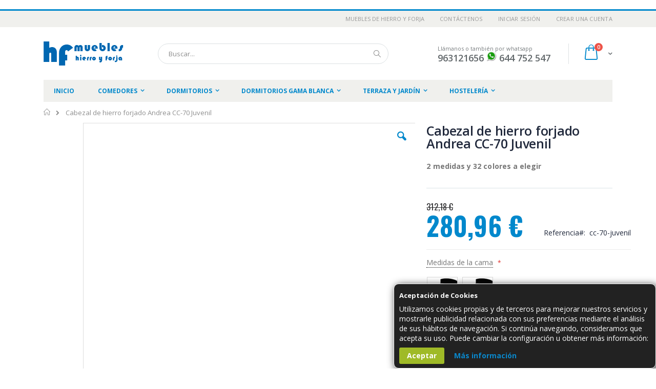

--- FILE ---
content_type: text/html; charset=UTF-8
request_url: https://www.mueblesdehierroyforja.com/cabezal-de-hierro-forjado-andrea-cc-70-juvenil.html
body_size: 33776
content:
<!doctype html>
<html lang="es">
    <head prefix="og: http://ogp.me/ns# fb: http://ogp.me/ns/fb# product: http://ogp.me/ns/product#">
        <script>
    var BASE_URL = 'https://www.mueblesdehierroyforja.com/';
    var require = {
        "baseUrl": "https://www.mueblesdehierroyforja.com/pub/static/frontend/Smartwave/porto/es_ES"
    };
</script>
        <meta charset="utf-8"/>
<meta name="title" content="▷ Cabezal de hierro forjado Andrea CC-70 Juvenil | Compra en tienda"/>
<meta name="description" content="Ideal para dormitorios juveniles. El cabezal de hierro forjado Andrea encajará a la perfección en las estancias más modernas y originales. ➤ ¡Descúbrelo!"/>
<meta name="robots" content="INDEX,FOLLOW"/>
<meta name="viewport" content="width=device-width, initial-scale=1, maximum-scale=1.0, user-scalable=no"/>
<meta name="format-detection" content="telephone=no"/>
<title>▷ Cabezal de hierro forjado Andrea CC-70 Juvenil | Compra en tienda</title>
<link  rel="stylesheet" type="text/css"  media="all" href="https://www.mueblesdehierroyforja.com/pub/static/_cache/merged/e83f8863d3324c0714855c0f1001e0ce.css" />
<link  rel="stylesheet" type="text/css"  media="screen and (min-width: 768px)" href="https://www.mueblesdehierroyforja.com/pub/static/frontend/Smartwave/porto/es_ES/css/styles-l.css" />
<link  rel="stylesheet" type="text/css"  media="print" href="https://www.mueblesdehierroyforja.com/pub/static/frontend/Smartwave/porto/es_ES/css/print.css" />
<script  type="text/javascript"  src="https://www.mueblesdehierroyforja.com/pub/static/_cache/merged/3f77462dc782263b4c55b93e90f093d8.js"></script>
<link  rel="stylesheet" type="text/css" href="//fonts.googleapis.com/css?family=Shadows+Into+Light" />
<link  rel="icon" type="image/x-icon" href="https://www.mueblesdehierroyforja.com/pub/media/favicon/default/favicon.ico" />
<link  rel="shortcut icon" type="image/x-icon" href="https://www.mueblesdehierroyforja.com/pub/media/favicon/default/favicon.ico" />
<link  rel="canonical" href="https://www.mueblesdehierroyforja.com/cabezal-de-hierro-forjado-andrea-cc-70-juvenil.html" />
<style type="text/css">
.ekomi-widget-small h3 {
 background-color: #0088cc;
 }
 .ekomi-widget-header h4 {
 color: #0088cc;
 }
 .ekomi-widget-slider .ekomi-widget-item .rating-summary .rating-result>span:before {
 color: #0088cc;
 }
</style>        <link rel="stylesheet" href="//fonts.googleapis.com/css?family=Open+Sans%3A300%2C300italic%2C400%2C400italic%2C600%2C600italic%2C700%2C700italic%2C800%2C800italic&amp;v1&amp;subset=latin%2Clatin-ext" type="text/css" media="screen"/>
<link href="//fonts.googleapis.com/css?family=Oswald:300,400,700" rel="stylesheet">
<link href="//fonts.googleapis.com/css?family=Poppins:300,400,500,600,700" rel="stylesheet">
<link rel="stylesheet" href="//fonts.googleapis.com/css?family=Open+Sans%3A300%2C300italic%2C400%2C400italic%2C600%2C600italic%2C700%2C700italic%2C800%2C800italic&amp;v1&amp;subset=latin%2Clatin-ext" type="text/css" media="screen"/>
    <link rel="stylesheet" type="text/css" media="all" href="https://www.mueblesdehierroyforja.com/pub/media/porto/web/bootstrap/css/bootstrap.optimized.min.css">
    <link rel="stylesheet" type="text/css" media="all" href="https://www.mueblesdehierroyforja.com/pub/media/porto/web/css/animate.optimized.css">
<link rel="stylesheet" type="text/css" media="all" href="https://www.mueblesdehierroyforja.com/pub/media/porto/web/css/header/type16.css">
<link rel="stylesheet" type="text/css" media="all" href="https://www.mueblesdehierroyforja.com/pub/media/porto/web/css/custom.css">
<link rel="stylesheet" type="text/css" media="all" href="https://www.mueblesdehierroyforja.com/pub/media/porto/configed_css/design_es.css">
<link rel="stylesheet" type="text/css" media="all" href="https://www.mueblesdehierroyforja.com/pub/media/porto/configed_css/settings_es.css">
<script type="text/javascript">
var porto_config = {
    paths: {
        'parallax': 'js/jquery.parallax.min',
        'owlcarousel': 'owl.carousel/owl.carousel',
        'owlcarousel_thumbs': 'owl.carousel/owl.carousel2.thumbs',
        'imagesloaded': 'Smartwave_Porto/js/imagesloaded',
        'packery': 'Smartwave_Porto/js/packery.pkgd',
        'floatelement': 'js/jquery.floatelement'
    },
    shim: {
        'parallax': {
          deps: ['jquery']
        },
        'owlcarousel': {
          deps: ['jquery']
        },        
        'owlcarousel_thumbs': {
          deps: ['jquery','owlcarousel']
        },    
        'packery': {
          deps: ['jquery','imagesloaded']
        },
        'floatelement': {
          deps: ['jquery']
        }
    }
};

require.config(porto_config);
</script>
<script type="text/javascript">
require([
    'jquery'
], function ($) {
    $(document).ready(function(){
        $(".drop-menu > a").off("click").on("click", function(){
            if($(this).parent().children(".nav-sections").hasClass("visible")) {
                $(this).parent().children(".nav-sections").removeClass("visible");
                $(this).removeClass("active");
            }
            else {
                $(this).parent().children(".nav-sections").addClass("visible");
                $(this).addClass("active");
            }
        });
    });
    var scrolled = false;
    $(window).scroll(function(){
        if(!$('.page-header').hasClass('type10')) {
            if($(window).width()>=768){
                if(160<$(window).scrollTop() && !scrolled){
                    $('.page-header:not(.sticky-header)').css("height",$('.page-header:not(.sticky-header)').height()+'px');
                    $('.page-header').addClass("sticky-header");
                    scrolled = true;
                    if((!$(".page-header").hasClass("type12")) && (!$(".page-header").hasClass("type23")) && (!$(".page-header").hasClass("type25")) && (!$(".page-header").hasClass("type26"))) {
                        $('.page-header .minicart-wrapper').after('<div class="minicart-place hide"></div>');

                        if($(".page-header").hasClass("type2"))
                            $('.page-header .navigation').append($('header.page-header.type2 a.action.my-wishlist').detach());

                        var minicart = $('.page-header .minicart-wrapper').detach();
                        if($(".page-header").hasClass("type8"))
                            $('.page-header .menu-wrapper').append(minicart);
                        else
                            $('.page-header .navigation').append(minicart);
                        
                                            } else {
                                            }
                                    }
                if(160>=$(window).scrollTop() && scrolled){
                    $('.page-header.sticky-header').css("height",'auto');
                    $('.page-header').removeClass("sticky-header");
                    scrolled = false;
                    if((!$(".page-header").hasClass("type12")) && (!$(".page-header").hasClass("type23")) && (!$(".page-header").hasClass("type25")) && (!$(".page-header").hasClass("type26"))) {
                        var minicart;
                        if($(".page-header").hasClass("type8"))
                            minicart = $('.page-header .menu-wrapper .minicart-wrapper').detach();
                        else
                            minicart = $('.page-header .navigation .minicart-wrapper').detach();
                        $('.minicart-place').after(minicart);
                        $('.minicart-place').remove();
                        if($(".page-header").hasClass("type2"))
                            $('.page-header .block.block-search').before($('.page-header .navigation a.action.my-wishlist').detach());
                        $('.page-header .minicart-wrapper-moved').addClass("minicart-wrapper").removeClass("minicart-wrapper-moved").removeClass("hide");
                    }
                                    }
            }
        }
    });
});
</script>
<!-- BEGIN GOOGLE ANALYTICS CODE -->
<script type="text/x-magento-init">
{
    "*": {
        "Magento_GoogleAnalytics/js/google-analytics": {
            "isCookieRestrictionModeEnabled": 0,
            "currentWebsite": 1,
            "cookieName": "user_allowed_save_cookie",
            "ordersTrackingData": [],
            "pageTrackingData": {"optPageUrl":"","isAnonymizedIpActive":false,"accountId":"UA-18755747-26"}        }
    }
}
</script>
<!-- END GOOGLE ANALYTICS CODE -->
<!-- BEGIN GOOGLE VERIFICATION TAG -->
<!-- END GOOGLE VERIFICATION TAG -->
<!-- BEGIN GTAG GLOBAL TAG -->
<!-- END GTAG GLOBAL TAG -->
<link rel="stylesheet" type="text/css" media="all" href="https://maxcdn.bootstrapcdn.com/font-awesome/latest/css/font-awesome.min.css"/>
<meta property="og:type" content="product" />
<meta property="og:title"
      content="Cabezal de hierro forjado Andrea CC-70 Juvenil" />
<meta property="og:image"
      content="https://www.mueblesdehierroyforja.com/pub/media/catalog/product/cache/4701d9f4bf36756955038050a67eb131/c/a/cabezal-hierro-jayso-andrea-juvenil.jpg" />
<meta property="og:description"
      content="2 medidas y 32 colores a elegir" />
<meta property="og:url" content="https://www.mueblesdehierroyforja.com/cabezal-de-hierro-forjado-andrea-cc-70-juvenil.html" />
    <meta property="product:price:amount" content="280.962001"/>
    <meta property="product:price:currency"
      content="EUR"/>
    </head>
    <body data-container="body"
          data-mage-init='{"loaderAjax": {}, "loader": { "icon": "https://www.mueblesdehierroyforja.com/pub/static/frontend/Smartwave/porto/es_ES/images/loader-2.gif"}}'
        itemtype="http://schema.org/Product" itemscope="itemscope" class="catalog-product-view product-type-default product-cabezal-de-hierro-forjado-andrea-cc-70-juvenil  layout-1140 wide page-layout-1column">
        <div class="sticky-product hide ">
    <div class="container">
        <div class="sticky-image">
           <img class="product-image-photo default_image" src="https://www.mueblesdehierroyforja.com/pub/media/catalog/product/cache/a0984323eadff7e45011f7050301f454/c/a/cabezal-hierro-jayso-andrea-juvenil.jpg" alt="Cabezal de hierro forjado Andrea CC-70 Juvenil"/>
        </div>
        <div class="sticky-detail">
            <div class="product-name-area">
                <h2 class="product-name">Cabezal de hierro forjado Andrea CC-70 Juvenil</h2>
                <div class="product-info-price"></div>
            </div>
        </div>
                        <div class="actions">
            <button type="button"
                    title="Comprar"
                    class="action primary tocart" id="product-addtocart-button-clone">
                <span>Comprar</span>
            </button>
                    </div>
            </div>
</div>
<script type="text/javascript">
require([
    'jquery'
], function ($) {
    $(window).load(function(){
        var p_scrolled = false; 
        var offset = $('.box-tocart').offset().top;   
        $(window).scroll(function(){ 
            if(offset < $(window).scrollTop() && !p_scrolled){
                p_scrolled = true;
                $('.product-info-main .product-info-price > *').each(function(){
                    $(this).parent().append($(this).clone());
                    var tmp = $(this).detach();
                    $('.sticky-product .product-info-price').append(tmp);
                });
                $(".sticky-product").removeClass("hide");
                $("#product-addtocart-button").off("DOMSubtreeModified").on("DOMSubtreeModified",function(){
                    $("#product-addtocart-button-clone").html($(this).html());
                    $("#product-addtocart-button-clone").attr("class",$(this).attr("class"));
                });
            }
            if(offset >= $(window).scrollTop() && p_scrolled){
                p_scrolled = false;
                $('.product-info-main .product-info-price > *').remove();
                $('.sticky-product .product-info-price > *').each(function(){
                    var tmp = $(this).detach();
                    $('.product-info-main .product-info-price').append(tmp);
                });
                $(".sticky-product").addClass("hide");
            }
        });
        $("#product-addtocart-button-clone").click(function(){
            $("#product-addtocart-button").trigger("click");
        });
    }); 
});
</script>
    <div id="bss-cookie-notice">
        <h4 class='cookie-title'>Aceptación de Cookies</h4>
        <p class ='cookie-content'>Utilizamos cookies propias y de terceros para mejorar nuestros servicios y mostrarle publicidad relacionada con sus preferencias mediante el análisis de sus hábitos de navegación.
Si continúa navegando, consideramos que acepta su uso. Puede cambiar la configuración u obtener más información: </p>
        <button class='btn-cookie btn-cookie-accept'>Aceptar</button>
        <a class='btn-cookie btn-cookie-more-infor' href="https://www.mueblesdehierroyforja.com/politica-de-cookies" target="_blank">
                Más información</a>
    </div>
        <script type="text/x-magento-init">
    {
        "*": 
        {
            "Bss_CookieNotice/js/cookienotice": {
                "position" : {"right":0,"bottom":0},
                "bgColor" : "#222222;",
                "colorTitle" : "#ffffff",
                "colorContent" : "#ffffff",
                "colorAccept" : "#ffffff",
                "bgColorAccept" : "#9fba27",
                "bgColorMoreInfo" : "#222222",
                "colorMoreInfo" : "#0a88cc",
                "autoHideMsg" : "0"
            }
        }
    }
    </script>
    

<script type="text/x-magento-init">
    {
        "*": {
            "mage/cookies": {
                "expires": null,
                "path": "\u002F",
                "domain": ".www.mueblesdehierroyforja.com",
                "secure": false,
                "lifetime": "3600"
            }
        }
    }
</script>
    <noscript>
        <div class="message global noscript">
            <div class="content">
                <p>
                    <strong>Parece que JavaScript está deshabilitado en su navegador.</strong>
                    <span>Para obtener la mejor experiencia en nuestro sitio, asegúrese de activar Javascript en su navegador.</span>
                </p>
            </div>
        </div>
    </noscript>

<script>
    window.cookiesConfig = window.cookiesConfig || {};
    window.cookiesConfig.secure = true;
</script>
<script>
    require.config({
        map: {
            '*': {
                wysiwygAdapter: 'mage/adminhtml/wysiwyg/tiny_mce/tinymce4Adapter'
            }
        }
    });
</script>
<!-- BEGIN GTAG CART SCRIPT -->
<!-- END GTAG CART SCRIPT -->

<script id="searchAutocompletePlaceholder" type="text/x-custom-template">
    <div class="mst-searchautocomplete__autocomplete">
        <div class="mst-searchautocomplete__spinner">
            <div class="spinner-item spinner-item-1"></div>
            <div class="spinner-item spinner-item-2"></div>
            <div class="spinner-item spinner-item-3"></div>
            <div class="spinner-item spinner-item-4"></div>
            <div class="spinner-item spinner-item-5"></div>
            <div class="spinner-item spinner-item-6"></div>
            <div class="spinner-item spinner-item-7"></div>
            <div class="spinner-item spinner-item-8"></div>
        </div>

        <div class="mst-searchautocomplete__close">
            &times;
        </div>
    </div>
</script>

<script id="searchAutocompleteWrapper" type="text/x-custom-template">
    <div class="mst-searchautocomplete__wrapper">
        <div data-bind="visible: result.noResults == false">
            <div data-bind="visible: result.isMisspelled" class="mst-searchautocomplete__misspelled_text">
                <span data-bind="text: result.textMisspelled"></span>
            </div>
            <div data-bind="foreach: { data: result.indices, as: 'index' }">
                <div data-bind="visible: index.totalItems, attr: {class: 'mst-searchautocomplete__index ' + index.identifier}">
                    <div class="mst-searchautocomplete__index-title">
                        <span data-bind="text: index.title"></span>
                        <span data-bind="visible: index.isShowTotals">
                            (<span data-bind="text: index.totalItems"></span>)
                        </span>
                    </div>

                    <ul data-bind="foreach: { data: index.items, as: 'item' }">
                        <li data-bind="
                            template: { name:index.identifier, data: item },
                            attr: {class: 'mst-searchautocomplete__item ' + index.identifier},
                            event: { mouseover: $parents[1].onMouseOver, mouseout: $parents[1].onMouseOut, mousedown: $parents[1].onClick },
                            css: {_active: $data.isActive}">
                        </li>
                    </ul>
                </div>
            </div>

            <div class="mst-searchautocomplete__show-all" data-bind="visible: result.urlAll && result.totalItems > 0">
                <a data-bind="attr: { href: result.urlAll }">
                    <span data-bind="text: result.textAll"></span>
                </a>
            </div>
        </div>

        <div class="mst-searchautocomplete__empty-result" data-bind="visible: result.noResults == true && !loading">
            <span data-bind="text: result.textEmpty"></span>
        </div>
    </div>
</script>

<script id="popular" type="text/x-custom-template">
    <a class="title" data-bind="text: query"></a>
</script>

<script id="magento_catalog_category" type="text/x-custom-template">
    <a class="title" data-bind="text: name, attr: {href: url}, highlight"></a>
</script>

<script id="magento_catalog_product" type="text/x-custom-template">
    <!-- ko if: optimize -->
    <a class="title" rel="noreferrer" data-bind="html: name, attr: {href: url}, highlight"></a>

    <div data-bind="html: price" class="price"></div>
    <!-- /ko -->

    <!-- ko if: !optimize -->
    <!-- ko if: image -->
    <a rel="noreferrer" data-bind="attr: {href: url}">
        <div class="mst-product-image-wrapper"><img data-bind="attr: {src: image}"/></div>
    </a>
    <!-- /ko -->

    <div class="meta">
        <div class="title">
            <a rel="noreferrer" data-bind="html: name, attr: {href: url}, highlight"></a>

            <!-- ko if: sku -->
            <span class="sku" data-bind="text: sku, highlight"></span>
            <!-- /ko -->
        </div>

        <!-- ko if: description -->
        <div class="description" data-bind="text: description, highlight"></div>
        <!-- /ko -->

        <!-- ko if: rating -->
        <div data-bind="html: rating"></div>
        <!-- /ko -->

        <!-- ko if: stock_status -->
        <span class="stock_status" data-bind="text: stock_status, processStockStatus"></span>
        <!-- /ko -->

        <form data-role="tocart-form" class="to-cart"
              data-bind="visible: cart.visible, attr:{action: cart.params.action}, afterRender: $parents[2].afterRender"
              method="post">
            <input type="hidden" name="product" data-bind="value: cart.params.data.product">
            <input type="hidden" name="uenc" data-bind="value: cart.params.data.uenc">
            <input type="hidden" name="form_key" data-bind="value: $parents[2].form_key"/>
            <button type="submit" class="action tocart primary">
                <span data-bind="html: cart.label,event: { mousedown: $parents[2].onSubmit }"></span>
            </button>
        </form>
    </div>

    <div class="store">
        <div data-bind="html: price" class="price"></div>
    </div>
    <!-- /ko -->
</script>

<script id="magento_cms_page" type="text/x-custom-template">
    <a class="title" data-bind="text: name, attr: {href: url}, highlight"></a>
</script>

<script id="magento_catalog_categoryproduct" type="text/x-custom-template">
    <a class="title" data-bind="text: name, attr: {href: url}, highlight"></a>
</script>

<script id="magento_search_query" type="text/x-custom-template">
    <a class="title" data-bind="text: query_text, attr: {href: url}, highlight"></a> <span class="num_results"
                                                                                           data-bind="text: num_results"></span>
</script>

<script id="external_wordpress_post" type="text/x-custom-template">
    <a class="title" data-bind="text: name, attr: {href: url}, highlight"></a>
</script>

<script id="magefan_blog_post" type="text/x-custom-template">
    <a class="title" data-bind="text: name, attr: {href: url}, highlight"></a>
</script>

<script id="magento_catalog_attribute" type="text/x-custom-template">
    <a class="title" data-bind="text: name, attr: {href: url}, highlight"></a>
</script>

<script id="mageplaza_blog_post" type="text/x-custom-template">
    <a class="title" data-bind="text: name, attr: {href: url}, highlight"></a>
</script>

<script id="mirasvit_blog_post" type="text/x-custom-template">
    <a class="title" data-bind="text: name, attr: {href: url}, highlight"></a>
</script>

<script id="mirasvit_gry_registry" type="text/x-custom-template">
    <a class="title" data-bind="text: title, attr: {href: url}, highlight"></a>
    <p data-bind="text: name, highlight"></p>
</script>

<script id="mirasvit_kb_article" type="text/x-custom-template">
    <a class="title" data-bind="text: name, attr: {href: url}, highlight"></a>
</script>

<script id="ves_blog_post" type="text/x-custom-template">
    <a class="title" data-bind="text: name, attr: {href: url}, highlight"></a>
</script>

<script id="amasty_blog_post" type="text/x-custom-template">
    <a class="title" data-bind="text: name, attr: {href: url}, highlight"></a>
</script>

<script id="aheadworks_blog_post" type="text/x-custom-template">
    <a class="title" data-bind="text: name, attr: {href: url}, highlight"></a>
</script>

<script id="fishpig_glossary_word" type="text/x-custom-template">
    <a class="title" data-bind="text: name, attr: {href: url}, highlight"></a>
</script>

<script id="blackbird_contentmanager_content" type="text/x-custom-template">
    <a class="title" data-bind="text: name, attr: {href: url}, highlight"></a>
</script>
    <script>
        require([
                'jquery',
                'Mirasvit_SearchAutocomplete/js/autocomplete',
                'Mirasvit_SearchAutocomplete/js/typeahead'
            ], function ($, autocomplete, typeahead) {
                var selector = 'input#search, input#mobile_search, .minisearch input[type="text"]';

                $(document).ready(function () {
                    $('#search_mini_form').prop("minSearchLength", 10000);

                    var $input = $(selector);

                    $input.each(function (index, searchInput) {
                        
                        new autocomplete($(searchInput)).init({"query":"","priceFormat":{"pattern":"%s\u00a0\u20ac","precision":2,"requiredPrecision":2,"decimalSymbol":",","groupSymbol":".","groupLength":3,"integerRequired":false},"minSearchLength":3,"url":"https:\/\/www.mueblesdehierroyforja.com\/searchautocomplete\/ajax\/suggest\/","storeId":"1","delay":500,"layout":"2columns","popularTitle":"Hot Searches","popularSearches":[],"isTypeaheadEnabled":"0","typeaheadUrl":"https:\/\/www.mueblesdehierroyforja.com\/searchautocomplete\/ajax\/typeahead\/","minSuggestLength":2});
                    });
                });
            }
        );
    </script>

<div class="widget block block-static-block">
    </div>
<script type="text/javascript">
require([
    'jquery'
], function ($) {
    $(document).ready(function(){
        if(!($("body").hasClass("product-type-default") || $("body").hasClass("product-type-carousel") || $("body").hasClass("product-type-fullwidth") || $("body").hasClass("product-type-grid") || $("body").hasClass("product-type-sticky-right") || $("body").hasClass("product-type-wide-grid"))) {
                    if($(".block.upsell").length > 0) {
            var u = $('<div class="main-upsell-product-detail"/>');
            $('<div class="container"/>').html($(".block.upsell").detach()).appendTo(u);
            $("#maincontent").after(u);
        }
            }
            $(".box-tocart .actions").after('<div class="moved-add-to-links"></div>');
        $(".product-social-links > .product-addto-links").appendTo(".moved-add-to-links");
        $(".product-social-links > .action.mailto").appendTo(".moved-add-to-links");
        });
});
</script><div class="page-wrapper"><header class="page-header type16 header-newskin" >
    <div class="panel wrapper">
        <div class="panel header">
            <a class="action skip contentarea"
   href="#contentarea">
    <span>
        Ir al contenido    </span>
</a>
                                    <ul class="header links">    <li class="greet welcome" data-bind="scope: 'customer'">
        <!-- ko if: customer().fullname  -->
        <span class="logged-in"
              data-bind="text: new String('¡ Bienvenido %1!').replace('%1', customer().fullname)">
        </span>
        <!-- /ko -->
        <!-- ko ifnot: customer().fullname  -->
        <span class="not-logged-in"
              data-bind='html:"Muebles de hierro y forja"'></span>
                <!-- /ko -->
    </li>
    <script type="text/x-magento-init">
    {
        "*": {
            "Magento_Ui/js/core/app": {
                "components": {
                    "customer": {
                        "component": "Magento_Customer/js/view/customer"
                    }
                }
            }
        }
    }
    </script>
<li><a href="https://www.mueblesdehierroyforja.com/contact">Contáctenos</a></li><li class="item link compare hide" data-bind="scope: 'compareProducts'" data-role="compare-products-link">
    <a class="action compare" title="Comparar productos"
       data-bind="attr: {'href': compareProducts().listUrl}, css: {'': !compareProducts().count}"
    >
    	<em class="porto-icon-chart hidden-xs"></em>
        Comparar        (<span class="counter qty" data-bind="text: compareProducts().countCaption"></span>)
    </a>
</li>
<script type="text/x-magento-init">
{"[data-role=compare-products-link]": {"Magento_Ui/js/core/app": {"components":{"compareProducts":{"component":"Magento_Catalog\/js\/view\/compare-products"}}}}}
</script>
<li class="authorization-link" data-label="o">
    <a href="https://www.mueblesdehierroyforja.com/customer/account/login/">
        Iniciar sesión    </a>
</li>
<li><a href="https://www.mueblesdehierroyforja.com/customer/account/create/" >Crear una cuenta</a></li></ul>        </div>
    </div>
    <div class="header content">
        <a class="logo" href="https://www.mueblesdehierroyforja.com/" title="Muebles de hierro y forja">
        <img src="https://www.mueblesdehierroyforja.com/pub/media/logo/default/logo-HIERRO-y-forja.png"
             alt="Muebles de hierro y forja"
                                  />
    </a>
    
<div data-block="minicart" class="minicart-wrapper">
    <a class="action showcart" href="https://www.mueblesdehierroyforja.com/checkout/cart/"
       data-bind="scope: 'minicart_content'">
        <span class="text">Cart</span>
        <span class="counter qty empty"
              data-bind="css: { empty: !!getCartParam('summary_count') == false }, blockLoader: isLoading">
            <span class="counter-number">
            <!-- ko if: getCartParam('summary_count') --><!-- ko text: getCartParam('summary_count') --><!-- /ko --><!-- /ko -->
            <!-- ko ifnot: getCartParam('summary_count') -->0<!-- /ko -->
            </span>
            <span class="counter-label">
                <!-- ko i18n: 'items' --><!-- /ko -->
            </span>
        </span>
    </a>
            <div class="block block-minicart empty"
             data-role="dropdownDialog"
             data-mage-init='{"dropdownDialog":{
                "appendTo":"[data-block=minicart]",
                "triggerTarget":".showcart",
                "timeout": "2000",
                "closeOnMouseLeave": false,
                "closeOnEscape": true,
                "triggerClass":"active",
                "parentClass":"active",
                "buttons":[]}}'>
            <div id="minicart-content-wrapper" data-bind="scope: 'minicart_content'">
                <!-- ko template: getTemplate() --><!-- /ko -->
            </div>
        </div>
        <script>
        window.checkout = {"shoppingCartUrl":"https:\/\/www.mueblesdehierroyforja.com\/checkout\/cart\/","checkoutUrl":"https:\/\/www.mueblesdehierroyforja.com\/checkout\/","updateItemQtyUrl":"https:\/\/www.mueblesdehierroyforja.com\/checkout\/sidebar\/updateItemQty\/","removeItemUrl":"https:\/\/www.mueblesdehierroyforja.com\/checkout\/sidebar\/removeItem\/","imageTemplate":"Magento_Catalog\/product\/image_with_borders","baseUrl":"https:\/\/www.mueblesdehierroyforja.com\/","minicartMaxItemsVisible":3,"websiteId":"1","maxItemsToDisplay":10,"storeId":"1","storeGroupId":"1","customerLoginUrl":"https:\/\/www.mueblesdehierroyforja.com\/customer\/account\/login\/","isRedirectRequired":false,"autocomplete":"off","captcha":{"user_login":{"isCaseSensitive":false,"imageHeight":50,"imageSrc":"","refreshUrl":"https:\/\/www.mueblesdehierroyforja.com\/captcha\/refresh\/","isRequired":false,"timestamp":1769745386}}};
    </script>
    <script type="text/x-magento-init">
    {
        "[data-block='minicart']": {
            "Magento_Ui/js/core/app": {"components":{"minicart_content":{"children":{"subtotal.container":{"children":{"subtotal":{"children":{"subtotal.totals":{"config":{"display_cart_subtotal_incl_tax":0,"display_cart_subtotal_excl_tax":1,"template":"Magento_Tax\/checkout\/minicart\/subtotal\/totals"},"children":{"subtotal.totals.msrp":{"component":"Magento_Msrp\/js\/view\/checkout\/minicart\/subtotal\/totals","config":{"displayArea":"minicart-subtotal-hidden","template":"Magento_Msrp\/checkout\/minicart\/subtotal\/totals"}}},"component":"Magento_Tax\/js\/view\/checkout\/minicart\/subtotal\/totals"}},"component":"uiComponent","config":{"template":"Magento_Checkout\/minicart\/subtotal"}}},"component":"uiComponent","config":{"displayArea":"subtotalContainer"}},"item.renderer":{"component":"uiComponent","config":{"displayArea":"defaultRenderer","template":"Magento_Checkout\/minicart\/item\/default"},"children":{"item.image":{"component":"Magento_Catalog\/js\/view\/image","config":{"template":"Magento_Catalog\/product\/image","displayArea":"itemImage"}},"checkout.cart.item.price.sidebar":{"component":"uiComponent","config":{"template":"Magento_Checkout\/minicart\/item\/price","displayArea":"priceSidebar"}}}},"extra_info":{"component":"uiComponent","config":{"displayArea":"extraInfo"}},"promotion":{"component":"uiComponent","config":{"displayArea":"promotion"}}},"config":{"itemRenderer":{"default":"defaultRenderer","simple":"defaultRenderer","virtual":"defaultRenderer"},"template":"Magento_Checkout\/minicart\/content"},"component":"Magento_Checkout\/js\/view\/minicart"}},"types":[]}        },
        "*": {
            "Magento_Ui/js/block-loader": "https://www.mueblesdehierroyforja.com/pub/static/frontend/Smartwave/porto/es_ES/images/loader-1.gif"
        }
    }
    </script>
</div>


    <span data-action="toggle-nav" class="action nav-toggle"><span>Toggle Nav</span></span>
    <div class="block block-search">
    <div class="block block-title"><strong>Buscar</strong></div>
    <div class="block block-content">
        <form class="form minisearch" id="search_mini_form" action="https://www.mueblesdehierroyforja.com/catalogsearch/result/" method="get">
            <div class="field search">
                <label class="label" for="search" data-role="minisearch-label">
                    <span>Buscar</span>
                </label>
                <div class="control">
                    <input id="search"
                           data-mage-init='{"quickSearch":{
                                "formSelector":"#search_mini_form",
                                "url":"https://www.mueblesdehierroyforja.com/search/ajax/suggest/",
                                "destinationSelector":"#search_autocomplete"}
                           }'
                           type="text"
                           name="q"
                           value=""
                           placeholder="Buscar..."
                           class="input-text"
                           maxlength="128"
                           role="combobox"
                           aria-haspopup="false"
                           aria-autocomplete="both"
                           autocomplete="off"/>
                    <div id="search_autocomplete" class="search-autocomplete"></div>
                    <div class="nested">
    <a class="action advanced" href="https://www.mueblesdehierroyforja.com/catalogsearch/advanced/" data-action="advanced-search">
        Búsqueda avanzada    </a>
</div>
                </div>
            </div>
            <div class="actions">
                <button type="submit"
                        title="Buscar"
                        class="action search">
                    <span>Buscar</span>
                </button>
            </div>
        </form>
    </div>
</div>
    <div class="custom-block"><span style="margin-top:4px;color:#787d7f;display:block;">Llámanos o también por whatsapp<br><b style="color:#606669;font-size:18px;font-weight:600;display:block;line-height:27px;">963121656 <img src="https://www.mueblesdehierroyforja.com//pub/media/wysiwyg/logo/logo-wassap.png" width="20" alt="" /></i> 644 752 547</b></span> </div>    </div>
        <div class="sections nav-sections">
                <div class="section-items nav-sections-items"
             data-mage-init='{"tabs":{"openedState":"active"}}'>
                                            <div class="section-item-title nav-sections-item-title"
                     data-role="collapsible">
                    <a class="nav-sections-item-switch"
                       data-toggle="switch" href="#store.menu">
                        Menú                    </a>
                </div>
                <div class="section-item-content nav-sections-item-content"
                     id="store.menu"
                     data-role="content">
                    
<nav class="navigation sw-megamenu " role="navigation">
    <ul>
        
    <li class="ui-menu-item level0">
        <a href="https://www.mueblesdehierroyforja.com/" class="level-top"><span>Inicio</span></a>
    </li>
<li class="ui-menu-item level0 fullwidth parent "><div class="open-children-toggle"></div><a href="https://www.mueblesdehierroyforja.com/comedores.html" class="level-top" title="Comedores"><span>Comedores</span></a><div class="level0 submenu"><div class="container"><div class="row"><ul class="subchildmenu col-md-12 mega-columns columns5"><li class="ui-menu-item level1 "><div class="menu-thumb-img"><a class="menu-thumb-link" href="https://www.mueblesdehierroyforja.com/comedores/sillas-y-sillones.html"><img src="https://www.mueblesdehierroyforja.com//pub/media/catalog/category/sillas-sillones-comedor_1.jpg" alt="Sillas  y sillones"/></a></div><a href="https://www.mueblesdehierroyforja.com/comedores/sillas-y-sillones.html" title="Sillas  y sillones"><span>Sillas  y sillones</span></a></li><li class="ui-menu-item level1 "><div class="menu-thumb-img"><a class="menu-thumb-link" href="https://www.mueblesdehierroyforja.com/comedores/mesas-de-comedor.html"><img src="https://www.mueblesdehierroyforja.com//pub/media/catalog/category/mesas-comedor_1.jpg" alt="Mesas de comedor"/></a></div><a href="https://www.mueblesdehierroyforja.com/comedores/mesas-de-comedor.html" title="Mesas de comedor"><span>Mesas de comedor</span></a></li><li class="ui-menu-item level1 "><div class="menu-thumb-img"><a class="menu-thumb-link" href="https://www.mueblesdehierroyforja.com/comedores/mesas-de-centro-y-rincon.html"><img src="https://www.mueblesdehierroyforja.com//pub/media/catalog/category/mesas-centro-comedor.jpg" alt="Mesas de centro y rincón"/></a></div><a href="https://www.mueblesdehierroyforja.com/comedores/mesas-de-centro-y-rincon.html" title="Mesas de centro y rincón"><span>Mesas de centro y rincón</span></a></li><li class="ui-menu-item level1 "><div class="menu-thumb-img"><a class="menu-thumb-link" href="https://www.mueblesdehierroyforja.com/comedores/patas-mesa-comedor.html"><img src="https://www.mueblesdehierroyforja.com//pub/media/catalog/category/patas-de-mesa.jpg" alt="Patas de mesa de comedor"/></a></div><a href="https://www.mueblesdehierroyforja.com/comedores/patas-mesa-comedor.html" title="Patas de mesa de comedor"><span>Patas de mesa de comedor</span></a></li><li class="ui-menu-item level1 "><div class="menu-thumb-img"><a class="menu-thumb-link" href="https://www.mueblesdehierroyforja.com/comedores/tapas-mesa-comedor.html"><img src="https://www.mueblesdehierroyforja.com//pub/media/catalog/category/tapas-de-mesa.jpg" alt="Tapas de mesa comedor"/></a></div><a href="https://www.mueblesdehierroyforja.com/comedores/tapas-mesa-comedor.html" title="Tapas de mesa comedor"><span>Tapas de mesa comedor</span></a></li><li class="ui-menu-item level1 "><div class="menu-thumb-img"><a class="menu-thumb-link" href="https://www.mueblesdehierroyforja.com/comedores/sofas.html"><img src="https://www.mueblesdehierroyforja.com//pub/media/catalog/category/sofas-comedor.jpg" alt="Sofás"/></a></div><a href="https://www.mueblesdehierroyforja.com/comedores/sofas.html" title="Sofás"><span>Sofás</span></a></li><li class="ui-menu-item level1 "><div class="menu-thumb-img"><a class="menu-thumb-link" href="https://www.mueblesdehierroyforja.com/comedores/taburetes.html"><img src="https://www.mueblesdehierroyforja.com//pub/media/catalog/category/taburetes-comedor.jpg" alt="Taburetes"/></a></div><a href="https://www.mueblesdehierroyforja.com/comedores/taburetes.html" title="Taburetes"><span>Taburetes</span></a></li><li class="ui-menu-item level1 "><div class="menu-thumb-img"><a class="menu-thumb-link" href="https://www.mueblesdehierroyforja.com/comedores/mesas-auxiliares.html"><img src="https://www.mueblesdehierroyforja.com//pub/media/catalog/category/mesa-auxiliar.jpg" alt="Mesas Auxiliares"/></a></div><a href="https://www.mueblesdehierroyforja.com/comedores/mesas-auxiliares.html" title="Mesas Auxiliares"><span>Mesas Auxiliares</span></a></li><li class="ui-menu-item level1 "><div class="menu-thumb-img"><a class="menu-thumb-link" href="https://www.mueblesdehierroyforja.com/comedores/mesas-de-tv.html"><img src="https://www.mueblesdehierroyforja.com//pub/media/catalog/category/mesas-tv.jpg" alt="Mesas de TV"/></a></div><a href="https://www.mueblesdehierroyforja.com/comedores/mesas-de-tv.html" title="Mesas de TV"><span>Mesas de TV</span></a></li><li class="ui-menu-item level1 "><div class="menu-thumb-img"><a class="menu-thumb-link" href="https://www.mueblesdehierroyforja.com/comedores/consolas.html"><img src="https://www.mueblesdehierroyforja.com//pub/media/catalog/category/consolas.jpg" alt="Consolas"/></a></div><a href="https://www.mueblesdehierroyforja.com/comedores/consolas.html" title="Consolas"><span>Consolas</span></a></li><li class="ui-menu-item level1 "><div class="menu-thumb-img"><a class="menu-thumb-link" href="https://www.mueblesdehierroyforja.com/comedores/espejos.html"><img src="https://www.mueblesdehierroyforja.com//pub/media/catalog/category/espejos.jpg" alt="Espejos"/></a></div><a href="https://www.mueblesdehierroyforja.com/comedores/espejos.html" title="Espejos"><span>Espejos</span></a></li><li class="ui-menu-item level1 "><div class="menu-thumb-img"><a class="menu-thumb-link" href="https://www.mueblesdehierroyforja.com/comedores/estanterias.html"><img src="https://www.mueblesdehierroyforja.com//pub/media/catalog/category/estanterias.jpg" alt="Estanterias"/></a></div><a href="https://www.mueblesdehierroyforja.com/comedores/estanterias.html" title="Estanterias"><span>Estanterias</span></a></li><li class="ui-menu-item level1 "><div class="menu-thumb-img"><a class="menu-thumb-link" href="https://www.mueblesdehierroyforja.com/comedores/pedestales.html"><img src="https://www.mueblesdehierroyforja.com//pub/media/catalog/category/pedestales.jpg" alt="Pedestales"/></a></div><a href="https://www.mueblesdehierroyforja.com/comedores/pedestales.html" title="Pedestales"><span>Pedestales</span></a></li><li class="ui-menu-item level1 "><div class="menu-thumb-img"><a class="menu-thumb-link" href="https://www.mueblesdehierroyforja.com/comedores/varios.html"><img src="https://www.mueblesdehierroyforja.com//pub/media/catalog/category/varios-comedor.jpg" alt="Varios"/></a></div><a href="https://www.mueblesdehierroyforja.com/comedores/varios.html" title="Varios"><span>Varios</span></a></li></ul></div></div></div></li><li class="ui-menu-item level0 fullwidth parent "><div class="open-children-toggle"></div><a href="https://www.mueblesdehierroyforja.com/dormitorios.html" class="level-top" title="Dormitorios"><span>Dormitorios</span></a><div class="level0 submenu"><div class="container"><div class="row"><ul class="subchildmenu col-md-12 mega-columns columns5"><li class="ui-menu-item level1 "><div class="menu-thumb-img"><a class="menu-thumb-link" href="https://www.mueblesdehierroyforja.com/dormitorios/cabezales.html"><img src="https://www.mueblesdehierroyforja.com//pub/media/catalog/category/cabezales-cama.jpg" alt="Cabezales"/></a></div><a href="https://www.mueblesdehierroyforja.com/dormitorios/cabezales.html" title="Cabezales"><span>Cabezales</span></a></li><li class="ui-menu-item level1 "><div class="menu-thumb-img"><a class="menu-thumb-link" href="https://www.mueblesdehierroyforja.com/dormitorios/cabezales-patas-de-madera.html"><img src="https://www.mueblesdehierroyforja.com//pub/media/catalog/category/cabezal-patas-madera.jpg" alt="Cabezales Patas de madera"/></a></div><a href="https://www.mueblesdehierroyforja.com/dormitorios/cabezales-patas-de-madera.html" title="Cabezales Patas de madera"><span>Cabezales Patas de madera</span></a></li><li class="ui-menu-item level1 "><div class="menu-thumb-img"><a class="menu-thumb-link" href="https://www.mueblesdehierroyforja.com/dormitorios/camas-completas.html"><img src="https://www.mueblesdehierroyforja.com//pub/media/catalog/category/cama-completa.jpg" alt="Camas completas"/></a></div><a href="https://www.mueblesdehierroyforja.com/dormitorios/camas-completas.html" title="Camas completas"><span>Camas completas</span></a></li><li class="ui-menu-item level1 "><div class="menu-thumb-img"><a class="menu-thumb-link" href="https://www.mueblesdehierroyforja.com/dormitorios/camas-divan.html"><img src="https://www.mueblesdehierroyforja.com//pub/media/catalog/category/cama-divan.jpg" alt="Camas Diván"/></a></div><a href="https://www.mueblesdehierroyforja.com/dormitorios/camas-divan.html" title="Camas Diván"><span>Camas Diván</span></a></li><li class="ui-menu-item level1 "><div class="menu-thumb-img"><a class="menu-thumb-link" href="https://www.mueblesdehierroyforja.com/dormitorios/camas-dosel.html"><img src="https://www.mueblesdehierroyforja.com//pub/media/catalog/category/cama-dosel.jpg" alt="Camas Dosel"/></a></div><a href="https://www.mueblesdehierroyforja.com/dormitorios/camas-dosel.html" title="Camas Dosel"><span>Camas Dosel</span></a></li><li class="ui-menu-item level1 "><div class="menu-thumb-img"><a class="menu-thumb-link" href="https://www.mueblesdehierroyforja.com/dormitorios/mesitas.html"><img src="https://www.mueblesdehierroyforja.com//pub/media/catalog/category/mesitas-dormitorio.jpg" alt="Mesitas"/></a></div><a href="https://www.mueblesdehierroyforja.com/dormitorios/mesitas.html" title="Mesitas"><span>Mesitas</span></a></li><li class="ui-menu-item level1 "><div class="menu-thumb-img"><a class="menu-thumb-link" href="https://www.mueblesdehierroyforja.com/dormitorios/comodas.html"><img src="https://www.mueblesdehierroyforja.com//pub/media/catalog/category/comodas-dormitorio.jpg" alt="Cómodas"/></a></div><a href="https://www.mueblesdehierroyforja.com/dormitorios/comodas.html" title="Cómodas"><span>Cómodas</span></a></li><li class="ui-menu-item level1 "><div class="menu-thumb-img"><a class="menu-thumb-link" href="https://www.mueblesdehierroyforja.com/dormitorios/espejos.html"><img src="https://www.mueblesdehierroyforja.com//pub/media/catalog/category/espejos-dormitorio.jpg" alt="Espejos"/></a></div><a href="https://www.mueblesdehierroyforja.com/dormitorios/espejos.html" title="Espejos"><span>Espejos</span></a></li><li class="ui-menu-item level1 "><div class="menu-thumb-img"><a class="menu-thumb-link" href="https://www.mueblesdehierroyforja.com/dormitorios/perchas.html"><img src="https://www.mueblesdehierroyforja.com//pub/media/catalog/category/perchas-dormitorio.jpg" alt="Perchas"/></a></div><a href="https://www.mueblesdehierroyforja.com/dormitorios/perchas.html" title="Perchas"><span>Perchas</span></a></li><li class="ui-menu-item level1 "><div class="menu-thumb-img"><a class="menu-thumb-link" href="https://www.mueblesdehierroyforja.com/dormitorios/varios.html"><img src="https://www.mueblesdehierroyforja.com//pub/media/catalog/category/varios-dormitorio.jpg" alt="Varios"/></a></div><a href="https://www.mueblesdehierroyforja.com/dormitorios/varios.html" title="Varios"><span>Varios</span></a></li></ul></div></div></div></li><li class="ui-menu-item level0 fullwidth parent "><div class="open-children-toggle"></div><a href="https://www.mueblesdehierroyforja.com/dormitorios-gama-blanca.html" class="level-top" title="Dormitorios Gama Blanca"><span>Dormitorios Gama Blanca</span></a><div class="level0 submenu"><div class="container"><div class="row"><ul class="subchildmenu col-md-12 mega-columns columns4"><li class="ui-menu-item level1 "><div class="menu-thumb-img"><a class="menu-thumb-link" href="https://www.mueblesdehierroyforja.com/dormitorios-gama-blanca/cabezales-gama-blanca.html"><img src="https://www.mueblesdehierroyforja.com//pub/media/catalog/category/cabezales-gama-blanca.jpg" alt="Cabezales Gama Blanca"/></a></div><a href="https://www.mueblesdehierroyforja.com/dormitorios-gama-blanca/cabezales-gama-blanca.html" title="Cabezales Gama Blanca"><span>Cabezales Gama Blanca</span></a></li><li class="ui-menu-item level1 "><div class="menu-thumb-img"><a class="menu-thumb-link" href="https://www.mueblesdehierroyforja.com/dormitorios-gama-blanca/camas-gama-blanca.html"><img src="https://www.mueblesdehierroyforja.com//pub/media/catalog/category/cama-completa-gama-blanca.jpg" alt="Camas Gama Blanca"/></a></div><a href="https://www.mueblesdehierroyforja.com/dormitorios-gama-blanca/camas-gama-blanca.html" title="Camas Gama Blanca"><span>Camas Gama Blanca</span></a></li></ul></div></div></div></li><li class="ui-menu-item level0 fullwidth parent "><div class="open-children-toggle"></div><a href="https://www.mueblesdehierroyforja.com/terraza-y-jardin.html" class="level-top" title="Terraza y Jardín"><span>Terraza y Jardín</span></a><div class="level0 submenu"><div class="container"><div class="row"><ul class="subchildmenu col-md-12 mega-columns columns4"><li class="ui-menu-item level1 "><div class="menu-thumb-img"><a class="menu-thumb-link" href="https://www.mueblesdehierroyforja.com/terraza-y-jardin/sillas-y-sillones.html"><img src="https://www.mueblesdehierroyforja.com//pub/media/catalog/category/sillas-sillones-terraza.jpg" alt="Sillas y sillones"/></a></div><a href="https://www.mueblesdehierroyforja.com/terraza-y-jardin/sillas-y-sillones.html" title="Sillas y sillones"><span>Sillas y sillones</span></a></li><li class="ui-menu-item level1 "><div class="menu-thumb-img"><a class="menu-thumb-link" href="https://www.mueblesdehierroyforja.com/terraza-y-jardin/mesas.html"><img src="https://www.mueblesdehierroyforja.com//pub/media/catalog/category/mesas-jardin.jpg" alt="Mesas"/></a></div><a href="https://www.mueblesdehierroyforja.com/terraza-y-jardin/mesas.html" title="Mesas"><span>Mesas</span></a></li><li class="ui-menu-item level1 "><div class="menu-thumb-img"><a class="menu-thumb-link" href="https://www.mueblesdehierroyforja.com/terraza-y-jardin/complementos.html"><img src="https://www.mueblesdehierroyforja.com//pub/media/catalog/category/complementos-jardin.jpg" alt="Complementos"/></a></div><a href="https://www.mueblesdehierroyforja.com/terraza-y-jardin/complementos.html" title="Complementos"><span>Complementos</span></a></li><li class="ui-menu-item level1 "><div class="menu-thumb-img"><a class="menu-thumb-link" href="https://www.mueblesdehierroyforja.com/terraza-y-jardin/patas-mesa-terraza.html"><img src="https://www.mueblesdehierroyforja.com//pub/media/catalog/category/patas-de-mesa_1.jpg" alt="Patas de mesa Terraza"/></a></div><a href="https://www.mueblesdehierroyforja.com/terraza-y-jardin/patas-mesa-terraza.html" title="Patas de mesa Terraza"><span>Patas de mesa Terraza</span></a></li><li class="ui-menu-item level1 "><div class="menu-thumb-img"><a class="menu-thumb-link" href="https://www.mueblesdehierroyforja.com/terraza-y-jardin/tapas-mesa-terraza.html"><img src="https://www.mueblesdehierroyforja.com//pub/media/catalog/category/tapas-de-mesa_1.jpg" alt="Tapas de Mesa terraza"/></a></div><a href="https://www.mueblesdehierroyforja.com/terraza-y-jardin/tapas-mesa-terraza.html" title="Tapas de Mesa terraza"><span>Tapas de Mesa terraza</span></a></li></ul></div></div></div></li><li class="ui-menu-item level0 fullwidth parent "><div class="open-children-toggle"></div><a href="https://www.mueblesdehierroyforja.com/hosteleria.html" class="level-top" title="Hostelería"><span>Hostelería</span></a><div class="level0 submenu"><div class="container"><div class="row"><ul class="subchildmenu col-md-12 mega-columns columns4"><li class="ui-menu-item level1 "><div class="menu-thumb-img"><a class="menu-thumb-link" href="https://www.mueblesdehierroyforja.com/hosteleria/sillas-hosteleria.html"><img src="https://www.mueblesdehierroyforja.com//pub/media/catalog/category/sillas-hosteleria.jpg" alt="Sillas Hostelería"/></a></div><a href="https://www.mueblesdehierroyforja.com/hosteleria/sillas-hosteleria.html" title="Sillas Hostelería"><span>Sillas Hostelería</span></a></li><li class="ui-menu-item level1 "><div class="menu-thumb-img"><a class="menu-thumb-link" href="https://www.mueblesdehierroyforja.com/hosteleria/taburetes-hosteleria.html"><img src="https://www.mueblesdehierroyforja.com//pub/media/catalog/category/taburetes-hosteleria.jpg" alt="Taburetes hostelería"/></a></div><a href="https://www.mueblesdehierroyforja.com/hosteleria/taburetes-hosteleria.html" title="Taburetes hostelería"><span>Taburetes hostelería</span></a></li><li class="ui-menu-item level1 "><div class="menu-thumb-img"><a class="menu-thumb-link" href="https://www.mueblesdehierroyforja.com/hosteleria/mesas-hosteleria.html"><img src="https://www.mueblesdehierroyforja.com//pub/media/catalog/category/mesas-hosteleria.jpg" alt="Mesas Hostelería"/></a></div><a href="https://www.mueblesdehierroyforja.com/hosteleria/mesas-hosteleria.html" title="Mesas Hostelería"><span>Mesas Hostelería</span></a></li><li class="ui-menu-item level1 "><div class="menu-thumb-img"><a class="menu-thumb-link" href="https://www.mueblesdehierroyforja.com/hosteleria/cojines-y-otros.html"><img src="https://www.mueblesdehierroyforja.com//pub/media/catalog/category/cojines-y-otros-hosteleria.jpg" alt="Cojines y otros"/></a></div><a href="https://www.mueblesdehierroyforja.com/hosteleria/cojines-y-otros.html" title="Cojines y otros"><span>Cojines y otros</span></a></li></ul></div></div></div></li>    </ul>
</nav>

<script type="text/javascript">
    require([
        'jquery',
        'Smartwave_Megamenu/js/sw_megamenu'
    ], function ($) {
        $(".sw-megamenu").swMegamenu();
    });
</script>
                </div>
                                            <div class="section-item-title nav-sections-item-title"
                     data-role="collapsible">
                    <a class="nav-sections-item-switch"
                       data-toggle="switch" href="#store.links">
                        Cuenta                    </a>
                </div>
                <div class="section-item-content nav-sections-item-content"
                     id="store.links"
                     data-role="content">
                    <!-- Account links -->                </div>
                                    </div>
    </div>
</header><div class="breadcrumbs" data-mage-init='{
    "breadcrumbs": {
        "categoryUrlSuffix": ".html",
        "useCategoryPathInUrl": 1,
        "product": "Cabezal de hierro forjado Andrea CC-70 Juvenil"
    }
}'></div>
<main id="maincontent" class="page-main"><a id="contentarea" tabindex="-1"></a>
<div class="page messages"><div data-placeholder="messages"></div>
<div data-bind="scope: 'messages'">
    <!-- ko if: cookieMessages && cookieMessages.length > 0 -->
    <div role="alert" data-bind="foreach: { data: cookieMessages, as: 'message' }" class="messages">
        <div data-bind="attr: {
            class: 'message-' + message.type + ' ' + message.type + ' message',
            'data-ui-id': 'message-' + message.type
        }">
            <div data-bind="html: $parent.prepareMessageForHtml(message.text)"></div>
        </div>
    </div>
    <!-- /ko -->

    <!-- ko if: messages().messages && messages().messages.length > 0 -->
    <div role="alert" data-bind="foreach: { data: messages().messages, as: 'message' }" class="messages">
        <div data-bind="attr: {
            class: 'message-' + message.type + ' ' + message.type + ' message',
            'data-ui-id': 'message-' + message.type
        }">
            <div data-bind="html: $parent.prepareMessageForHtml(message.text)"></div>
        </div>
    </div>
    <!-- /ko -->
</div>
<script type="text/x-magento-init">
    {
        "*": {
            "Magento_Ui/js/core/app": {
                "components": {
                        "messages": {
                            "component": "Magento_Theme/js/view/messages"
                        }
                    }
                }
            }
    }
</script>
</div><div class="columns"><div class="column main">    <div itemscope itemtype="http://schema.org/Product">
        <meta itemprop="name" content="Cabezal de hierro forjado Andrea CC-70 Juvenil" />
        <meta itemprop="image" content="https://www.mueblesdehierroyforja.com/pub/media/catalog/product/cache/4701d9f4bf36756955038050a67eb131/c/a/cabezal-hierro-jayso-andrea-juvenil.jpg" />
        <meta itemprop="description" content="Cabezal hierro forjado Andrea CC-70 | Serie Juvenil
Ideal para los dormitorios juveniles, el cabezal de hierro forjado Andrea se caracteriza por la sencillez y originalidad de sus formas.
Los dormitorios juveniles se caracterizan por aires innovadores, las últimas tendencias en decoración y una evolución constante. Por ello, incluir una pieza versátil, duradera e innovadora, será tu mejor apuesta.
El cabezal Andrea es la máxima expresión de la belleza de la sencillez. El protagonismo de las líneas rectas y su marcada verticalidad, dotan al cabezal de gran presencia en el dormitorio. Por ello, la ligereza de sus formas evita un resultado recargado.
¿Quieres potenciar el estilo juvenil del cabezal Andrea? Apuesta por un acabado estándar en color violeta, azul e, incluso, fucsia. Junto a estos, puedes escoger entre los infalibles neutros, como el negro, el gris o el blanco, o bien decantarte por uno de los colores más de moda: el verde.
Junto a esta paleta cromática del acabado estándar, encontrarás la que conforma el acabado patinado, ideal para las habitaciones color crema, pues resaltarán, todavía más, la belleza de esta pieza única de artesanía.
Por último, pero no por ello menos importante, ¿sabías que, adquiriendo piezas de Jayso, contribuyes al cuidado del planeta? Este fabricante solo emplea materiales 100% sostenibles, procedentes de materias primas naturales, respetando, así, su entorno.
2 Medidas disponibles:
El cabecero está disponible en las siguientes medidas de colchón: 90, 105.



Medidas de Colchón
Altura Cabecero
Ancho Cabecero


90
120
97


105
120
112



Esta pieza de hierro forjado está disponible en las dos medidas de colchón más habituales de los dormitorios juveniles: 90 y 105. Formas, medidas y colores pueden ser modificados en base a tus necesidades, gustos y estilo decorativo de la habitación. Consúltanos tus necesidades.
2 Acabados y 32 colores a elegir:
Esta serie se presenta en acabado estándar con 20 colores disponibles, o en acabado patinado con 12 colores disponibles.
Colores estándar:

 NOTA: La tonalidad de los colores, así como su apreciación en las pantallas pueden diferir del color real del producto acabado
Colores Patinados:

  NOTA: La tonalidad de los colores, así como su apreciación en las pantallas pueden diferir del color real del producto acabado" />
        <meta itemprop="url" content="https://www.mueblesdehierroyforja.com/cabezal-de-hierro-forjado-andrea-cc-70-juvenil.html" />
        <meta itemprop="sku" content="cc-70-juvenil" />
        <div itemtype="http://schema.org/AggregateRating" itemscope itemprop="aggregateRating">
            <meta itemprop="worstRating" content="1" />
            <meta itemprop="bestRating" content="5" />
            <meta itemprop="ratingValue" content="1" />
            <meta itemprop="reviewCount" content="0" />
        </div>
        <div itemprop="offers" itemscope itemtype="http://schema.org/Offer">
            <meta itemprop="priceCurrency" content="EUR" />
            <meta itemprop="price" content="232.200000" />
                            <link itemprop="availability" href="http://schema.org/InStock" />
                    </div>
    </div>
<div class="product media"><a id="gallery-prev-area" tabindex="-1"></a>
<div class="action-skip-wrapper"><a class="action skip gallery-next-area"
   href="#gallery-next-area">
    <span>
        Saltar al final de la galería de imágenes    </span>
</a>
</div><div class="gallery-placeholder _block-content-loading" data-gallery-role="gallery-placeholder">
    <img
        alt="main product photo"
        class="gallery-placeholder__image"
        src="https://www.mueblesdehierroyforja.com/pub/media/catalog/product/cache/d1b5c473296eccd0ea4392ce49973d19/c/a/cabezal-hierro-jayso-andrea-juvenil.jpg"
    />
    <div data-role="loader" class="loading-mask">
        <div class="loader">
            <img src="https://www.mueblesdehierroyforja.com/pub/static/frontend/Smartwave/porto/es_ES/images/loader-1.gif"
                 alt="Cargando...">
        </div>
    </div>
</div>
<!--Fix for jumping content. Loader must be the same size as gallery.-->
<script>
    var config = {
            "width": 600,
            "thumbheight": 100,
            "navtype": "slides",
                            "height": 600                    },
        thumbBarHeight = 0,
        loader = document.querySelectorAll('[data-gallery-role="gallery-placeholder"] [data-role="loader"]')[0];

    if (config.navtype === 'horizontal') {
        thumbBarHeight = config.thumbheight;
    }

    loader.style.paddingBottom = ( config.height / config.width * 100) + "%";
</script>
<script type="text/x-magento-init">
    {
        "[data-gallery-role=gallery-placeholder]": {
            "mage/gallery/gallery": {
                "mixins":["magnifier/magnify"],
                "magnifierOpts": {"fullscreenzoom":"5","top":"","left":"","width":"","height":"","eventType":"hover","enabled":false},
                "data": [{"thumb":"https:\/\/www.mueblesdehierroyforja.com\/pub\/media\/catalog\/product\/cache\/5de2c2c5ebc642f94d651037ed3e5362\/c\/a\/cabezal-hierro-jayso-andrea-juvenil.jpg","img":"https:\/\/www.mueblesdehierroyforja.com\/pub\/media\/catalog\/product\/cache\/d1b5c473296eccd0ea4392ce49973d19\/c\/a\/cabezal-hierro-jayso-andrea-juvenil.jpg","full":"https:\/\/www.mueblesdehierroyforja.com\/pub\/media\/catalog\/product\/cache\/d9402d1d18ce51284f0045ab357fd0cb\/c\/a\/cabezal-hierro-jayso-andrea-juvenil.jpg","caption":"Cabezal de hierro forjado Andrea CC-70 Juvenil","position":"2","isMain":true,"type":"image","videoUrl":null}],
                "options": {
                    "nav": "thumbs",
                                            "loop": 1,
                                                                "keyboard": 1,
                                                                "arrows": 1,
                                                                "allowfullscreen": 1,
                                                            "width": 600,
                    "thumbwidth": 75,
                    "thumbheight": 75,
                                        "height": 600,
                                                                "transitionduration": 500,
                                        "transition": "slide",
                                            "navarrows": 1,
                                        "navtype": "slides",
                    "navdir": "vertical"
                },
                "fullscreen": {
                    "nav": "thumbs",
                                            "loop": 1,
                                        "navdir": "horizontal",
                                        "navtype": "slides",
                                                                                    "transitionduration": 500,
                                        "transition": "dissolve"
                },
                "breakpoints": {"mobile":{"conditions":{"max-width":"767px"},"options":{"options":{"nav":"dots"}}}}            }
        }
    }
</script>
<script type="text/javascript">
require([
    'jquery',
    'Magento_Catalog/js/jquery.zoom.min'
], function ($) {
    var loaded = false;
    $('.product.media .gallery-placeholder').bind("DOMSubtreeModified",function(){
        $('.product.media .fotorama').on('fotorama:ready', function (e, fotorama, extra) {
            loaded = false;
            $('.product.media .fotorama').on('fotorama:load', function (e, fotorama, extra) {
                if(!loaded){
                    $('.product.media .fotorama__stage .fotorama__loaded--img').trigger('zoom.destroy');
                    $('.product.media .fotorama__stage .fotorama__active').zoom({
                        touch:false
                    });
                    loaded = true;
                }
            });
            $('.product.media .fotorama').on('fotorama:showend', function (e, fotorama, extra) {
                $('.product.media .fotorama__stage .fotorama__active').zoom({
                    touch:false
                });
            });
            $('.fotorama').off('fotorama:fullscreenenter').on('fotorama:fullscreenenter', function (e, fotorama, extra) {
                $('.product.media .fotorama__stage .fotorama__loaded--img').trigger('zoom.destroy');
                $('img.zoomImg').remove();
            });
            $('.fotorama').off('fotorama:fullscreenexit').on('fotorama:fullscreenexit', function (e, fotorama, extra) {
                $('.product.media .fotorama__stage .fotorama__loaded--img').trigger('zoom.destroy');
                $('img.zoomImg').remove();
                $('img.fotorama__img').not('.fotorama__img--full').each(function(){
                    $(this).after($(this).parent().children("img.fotorama__img--full"));
                });
                $('.product.media .fotorama__stage .fotorama__active').zoom({
                    touch:false
                });
                $('.product.media .fotorama').off('fotorama:showend').on('fotorama:showend', function (e, fotorama, extra) {
                    $('.product.media .fotorama__stage .fotorama__loaded--img').trigger('zoom.destroy');
                    $('.product.media .fotorama__stage .fotorama__active').zoom({
                        touch:false
                    });
                });
            });
        });
    });
});
</script>
<script type="text/x-magento-init">
    {
        "[data-gallery-role=gallery-placeholder]": {
            "Magento_ProductVideo/js/fotorama-add-video-events": {
                "videoData": [{"mediaType":"image","videoUrl":null,"isBase":true}],
                "videoSettings": [{"playIfBase":"0","showRelated":"0","videoAutoRestart":"0"}],
                "optionsVideoData": []            }
        }
    }
</script>
<div class="action-skip-wrapper"><a class="action skip gallery-prev-area"
   href="#gallery-prev-area">
    <span>
        Saltar al comienzo de la galería de imágenes    </span>
</a>
</div><a id="gallery-next-area" tabindex="-1"></a>
</div><div class="product-info-main"><div class="page-title-wrapper&#x20;product">
    <h1 class="page-title"
                >
        <span class="base" data-ui-id="page-title-wrapper" itemprop="name">Cabezal de hierro forjado Andrea CC-70 Juvenil</span>    </h1>
    </div>

<div class="product attribute overview">
        <div class="value" itemprop="description"><p><strong>2 medidas y 32 colores a elegir</strong></p></div>
</div>
<div class="product-info-price"><div class="price-box price-final_price" data-role="priceBox" data-product-id="14" data-price-box="product-id-14">

    <span class="old-price">
        

<span class="price-container price-final_price&#x20;tax&#x20;weee"
        >
            <span class="price-label">Precio habitual</span>
        <span  id="old-price-14"                data-price-amount="312.180001"
        data-price-type="oldPrice"
        class="price-wrapper "
    ><span class="price">312,18 €</span></span>
        </span>
    </span>
    <span class="special-price">
        

<span class="price-container price-final_price&#x20;tax&#x20;weee"
        >
            <span class="price-label">Precio especial</span>
        <span  id="product-price-14"                data-price-amount="280.962001"
        data-price-type="finalPrice"
        class="price-wrapper "
    ><span class="price">280,96 €</span></span>
        </span>
    </span>

</div><div class="product-info-stock-sku">

<div class="product attribute sku">
            <strong class="type">Referencia</strong>
        <div class="value" itemprop="sku">cc-70-juvenil</div>
</div>
</div></div>

<div class="product-add-form">
    <form data-product-sku="cc-70-juvenil"
          action="https://www.mueblesdehierroyforja.com/checkout/cart/add/uenc/aHR0cHM6Ly93d3cubXVlYmxlc2RlaGllcnJveWZvcmphLmNvbS9jYWJlemFsLWRlLWhpZXJyby1mb3JqYWRvLWFuZHJlYS1jYy03MC1qdXZlbmlsLmh0bWw%2C/product/14/" method="post"
          id="product_addtocart_form" enctype="multipart/form-data">
        <input type="hidden" name="product" value="14" />
        <input type="hidden" name="selected_configurable_option" value="" />
        <input type="hidden" name="related_product" id="related-products-field" value="" />
        <input type="hidden" name="item"  value="14" />
        <input name="form_key" type="hidden" value="DtqaM1y9TyCSBmSZ" />                                            <div class="product-options-wrapper" id="product-options-wrapper" data-hasrequired="&#x2A;&#x20;Campos&#x20;obligatorios">
    <div class="fieldset" tabindex="0">
        
<script>
require([
    'jquery',
    'jquery-ui-modules/datepicker'
], function($){

//<![CDATA[
    $.extend(true, $, {
        calendarConfig: {
            dayNames: ["domingo","lunes","martes","mi\u00e9rcoles","jueves","viernes","s\u00e1bado"],
            dayNamesMin: ["dom","lun","mar","mi\u00e9","jue","vie","s\u00e1b"],
            monthNames: ["enero","febrero","marzo","abril","mayo","junio","julio","agosto","septiembre","octubre","noviembre","diciembre"],
            monthNamesShort: ["ene","feb","mar","abr","may","jun","jul","ago","sep","oct","nov","dic"],
            infoTitle: "Acerca\u0020del\u0020calendario",
            firstDay: 1,
            closeText: "Cerrar",
            currentText: "Hoy",
            prevText: "Anterior",
            nextText: "Siguiente",
            weekHeader: "semana",
            timeText: "Zeit",
            hourText: "Hora",
            minuteText: "Minuto",
            dateFormat: $.datepicker.RFC_2822,
            showOn: "button",
            showAnim: "",
            changeMonth: true,
            changeYear: true,
            buttonImageOnly: null,
            buttonImage: null,
            showButtonPanel: true,
            showWeek: true,
            timeFormat: '',
            showTime: false,
            showHour: false,
            showMinute: false
        }
    });

    enUS = {"m":{"wide":["January","February","March","April","May","June","July","August","September","October","November","December"],"abbr":["Jan","Feb","Mar","Apr","May","Jun","Jul","Aug","Sep","Oct","Nov","Dec"]}}; // en_US locale reference
//]]>

});
</script>

<script type="text/x-magento-init">
    {
        "#product_addtocart_form": {
            "priceOptions": {
                "optionConfig": {"2929":{"22987":{"prices":{"oldPrice":{"amount":0,"amount_excl_tax":0,"amount_incl_tax":0},"basePrice":{"amount":0},"finalPrice":{"amount":0}},"type":"fixed","name":"Cama de 90","valuePrice":"0,00\u00a0\u20ac","title":"Cama de 90"},"22988":{"prices":{"oldPrice":{"amount":14.4,"amount_excl_tax":14.4,"amount_incl_tax":17.42},"basePrice":{"amount":14.4},"finalPrice":{"amount":17.42}},"type":"fixed","name":"Cama de 105","valuePrice":"14,40\u00a0\u20ac","title":"Cama de 105"}},"2930":{"22989":{"prices":{"oldPrice":{"amount":0,"amount_excl_tax":0,"amount_incl_tax":0},"basePrice":{"amount":0},"finalPrice":{"amount":0}},"type":"fixed","name":"STANDARD","valuePrice":"0,00\u00a0\u20ac","title":"STANDARD"},"22990":{"prices":{"oldPrice":{"amount":32,"amount_excl_tax":32,"amount_incl_tax":38.72},"basePrice":{"amount":32},"finalPrice":{"amount":38.72}},"type":"fixed","name":"PATINADO","valuePrice":"32,00\u00a0\u20ac","title":"PATINADO"}},"2931":{"22991":{"prices":{"oldPrice":{"amount":0,"amount_excl_tax":0,"amount_incl_tax":0},"basePrice":{"amount":0},"finalPrice":{"amount":0}},"type":"fixed","name":"STANDARD","valuePrice":"0,00\u00a0\u20ac","title":"STANDARD"},"22992":{"prices":{"oldPrice":{"amount":38,"amount_excl_tax":38,"amount_incl_tax":45.98},"basePrice":{"amount":38},"finalPrice":{"amount":45.98}},"type":"fixed","name":"PATINADO","valuePrice":"38,00\u00a0\u20ac","title":"PATINADO"}},"2932":{"22993":{"prices":{"oldPrice":{"amount":0,"amount_excl_tax":0,"amount_incl_tax":0},"basePrice":{"amount":0},"finalPrice":{"amount":0}},"type":"fixed","name":"22 - Crema","valuePrice":"0,00\u00a0\u20ac","title":"22 - Crema"},"22994":{"prices":{"oldPrice":{"amount":0,"amount_excl_tax":0,"amount_incl_tax":0},"basePrice":{"amount":0},"finalPrice":{"amount":0}},"type":"fixed","name":"48 - Natural","valuePrice":"0,00\u00a0\u20ac","title":"48 - Natural"},"22995":{"prices":{"oldPrice":{"amount":0,"amount_excl_tax":0,"amount_incl_tax":0},"basePrice":{"amount":0},"finalPrice":{"amount":0}},"type":"fixed","name":"25 - Marr\u00f3n","valuePrice":"0,00\u00a0\u20ac","title":"25 - Marr\u00f3n"},"22996":{"prices":{"oldPrice":{"amount":0,"amount_excl_tax":0,"amount_incl_tax":0},"basePrice":{"amount":0},"finalPrice":{"amount":0}},"type":"fixed","name":"26 - \u00d3xido","valuePrice":"0,00\u00a0\u20ac","title":"26 - \u00d3xido"},"22997":{"prices":{"oldPrice":{"amount":0,"amount_excl_tax":0,"amount_incl_tax":0},"basePrice":{"amount":0},"finalPrice":{"amount":0}},"type":"fixed","name":"27 - Negro","valuePrice":"0,00\u00a0\u20ac","title":"27 - Negro"},"22998":{"prices":{"oldPrice":{"amount":0,"amount_excl_tax":0,"amount_incl_tax":0},"basePrice":{"amount":0},"finalPrice":{"amount":0}},"type":"fixed","name":"29 - Plata","valuePrice":"0,00\u00a0\u20ac","title":"29 - Plata"},"22999":{"prices":{"oldPrice":{"amount":0,"amount_excl_tax":0,"amount_incl_tax":0},"basePrice":{"amount":0},"finalPrice":{"amount":0}},"type":"fixed","name":"30 - Burdeos","valuePrice":"0,00\u00a0\u20ac","title":"30 - Burdeos"},"23000":{"prices":{"oldPrice":{"amount":0,"amount_excl_tax":0,"amount_incl_tax":0},"basePrice":{"amount":0},"finalPrice":{"amount":0}},"type":"fixed","name":"32 - Verde","valuePrice":"0,00\u00a0\u20ac","title":"32 - Verde"},"23001":{"prices":{"oldPrice":{"amount":0,"amount_excl_tax":0,"amount_incl_tax":0},"basePrice":{"amount":0},"finalPrice":{"amount":0}},"type":"fixed","name":"33 - Azul","valuePrice":"0,00\u00a0\u20ac","title":"33 - Azul"},"23002":{"prices":{"oldPrice":{"amount":0,"amount_excl_tax":0,"amount_incl_tax":0},"basePrice":{"amount":0},"finalPrice":{"amount":0}},"type":"fixed","name":"34 - Bronce","valuePrice":"0,00\u00a0\u20ac","title":"34 - Bronce"},"23003":{"prices":{"oldPrice":{"amount":0,"amount_excl_tax":0,"amount_incl_tax":0},"basePrice":{"amount":0},"finalPrice":{"amount":0}},"type":"fixed","name":"36 - Blanco Tex.","valuePrice":"0,00\u00a0\u20ac","title":"36 - Blanco Tex."},"23004":{"prices":{"oldPrice":{"amount":0,"amount_excl_tax":0,"amount_incl_tax":0},"basePrice":{"amount":0},"finalPrice":{"amount":0}},"type":"fixed","name":"38 - Cava","valuePrice":"0,00\u00a0\u20ac","title":"38 - Cava"},"23005":{"prices":{"oldPrice":{"amount":0,"amount_excl_tax":0,"amount_incl_tax":0},"basePrice":{"amount":0},"finalPrice":{"amount":0}},"type":"fixed","name":"23 - Verde","valuePrice":"0,00\u00a0\u20ac","title":"23 - Verde"},"23006":{"prices":{"oldPrice":{"amount":0,"amount_excl_tax":0,"amount_incl_tax":0},"basePrice":{"amount":0},"finalPrice":{"amount":0}},"type":"fixed","name":"40 - Fucsia","valuePrice":"0,00\u00a0\u20ac","title":"40 - Fucsia"},"23007":{"prices":{"oldPrice":{"amount":0,"amount_excl_tax":0,"amount_incl_tax":0},"basePrice":{"amount":0},"finalPrice":{"amount":0}},"type":"fixed","name":"47 - Rojo","valuePrice":"0,00\u00a0\u20ac","title":"47 - Rojo"},"23008":{"prices":{"oldPrice":{"amount":0,"amount_excl_tax":0,"amount_incl_tax":0},"basePrice":{"amount":0},"finalPrice":{"amount":0}},"type":"fixed","name":"42 - Violeta","valuePrice":"0,00\u00a0\u20ac","title":"42 - Violeta"},"23009":{"prices":{"oldPrice":{"amount":0,"amount_excl_tax":0,"amount_incl_tax":0},"basePrice":{"amount":0},"finalPrice":{"amount":0}},"type":"fixed","name":"49 - Naranja","valuePrice":"0,00\u00a0\u20ac","title":"49 - Naranja"},"23010":{"prices":{"oldPrice":{"amount":0,"amount_excl_tax":0,"amount_incl_tax":0},"basePrice":{"amount":0},"finalPrice":{"amount":0}},"type":"fixed","name":"44 - Azul","valuePrice":"0,00\u00a0\u20ac","title":"44 - Azul"},"23011":{"prices":{"oldPrice":{"amount":0,"amount_excl_tax":0,"amount_incl_tax":0},"basePrice":{"amount":0},"finalPrice":{"amount":0}},"type":"fixed","name":"45 - Verde","valuePrice":"0,00\u00a0\u20ac","title":"45 - Verde"},"23012":{"prices":{"oldPrice":{"amount":0,"amount_excl_tax":0,"amount_incl_tax":0},"basePrice":{"amount":0},"finalPrice":{"amount":0}},"type":"fixed","name":"21 - Gris","valuePrice":"0,00\u00a0\u20ac","title":"21 - Gris"}},"2933":{"23013":{"prices":{"oldPrice":{"amount":0,"amount_excl_tax":0,"amount_incl_tax":0},"basePrice":{"amount":0},"finalPrice":{"amount":0}},"type":"fixed","name":"Patinado - 01","valuePrice":"0,00\u00a0\u20ac","title":"Patinado - 01"},"23014":{"prices":{"oldPrice":{"amount":0,"amount_excl_tax":0,"amount_incl_tax":0},"basePrice":{"amount":0},"finalPrice":{"amount":0}},"type":"fixed","name":"Patinado - 02","valuePrice":"0,00\u00a0\u20ac","title":"Patinado - 02"},"23015":{"prices":{"oldPrice":{"amount":0,"amount_excl_tax":0,"amount_incl_tax":0},"basePrice":{"amount":0},"finalPrice":{"amount":0}},"type":"fixed","name":"Patinado - 03","valuePrice":"0,00\u00a0\u20ac","title":"Patinado - 03"},"23016":{"prices":{"oldPrice":{"amount":0,"amount_excl_tax":0,"amount_incl_tax":0},"basePrice":{"amount":0},"finalPrice":{"amount":0}},"type":"fixed","name":"Patinado - 04","valuePrice":"0,00\u00a0\u20ac","title":"Patinado - 04"},"23017":{"prices":{"oldPrice":{"amount":0,"amount_excl_tax":0,"amount_incl_tax":0},"basePrice":{"amount":0},"finalPrice":{"amount":0}},"type":"fixed","name":"Patinado - 05","valuePrice":"0,00\u00a0\u20ac","title":"Patinado - 05"},"23018":{"prices":{"oldPrice":{"amount":0,"amount_excl_tax":0,"amount_incl_tax":0},"basePrice":{"amount":0},"finalPrice":{"amount":0}},"type":"fixed","name":"Patinado - 06","valuePrice":"0,00\u00a0\u20ac","title":"Patinado - 06"},"23019":{"prices":{"oldPrice":{"amount":0,"amount_excl_tax":0,"amount_incl_tax":0},"basePrice":{"amount":0},"finalPrice":{"amount":0}},"type":"fixed","name":"Patinado - 07","valuePrice":"0,00\u00a0\u20ac","title":"Patinado - 07"},"23020":{"prices":{"oldPrice":{"amount":0,"amount_excl_tax":0,"amount_incl_tax":0},"basePrice":{"amount":0},"finalPrice":{"amount":0}},"type":"fixed","name":"Patinado - 13","valuePrice":"0,00\u00a0\u20ac","title":"Patinado - 13"},"23021":{"prices":{"oldPrice":{"amount":0,"amount_excl_tax":0,"amount_incl_tax":0},"basePrice":{"amount":0},"finalPrice":{"amount":0}},"type":"fixed","name":"Patinado - 14","valuePrice":"0,00\u00a0\u20ac","title":"Patinado - 14"},"23022":{"prices":{"oldPrice":{"amount":0,"amount_excl_tax":0,"amount_incl_tax":0},"basePrice":{"amount":0},"finalPrice":{"amount":0}},"type":"fixed","name":"Patinado - 15","valuePrice":"0,00\u00a0\u20ac","title":"Patinado - 15"},"23023":{"prices":{"oldPrice":{"amount":0,"amount_excl_tax":0,"amount_incl_tax":0},"basePrice":{"amount":0},"finalPrice":{"amount":0}},"type":"fixed","name":"Patinado - 17","valuePrice":"0,00\u00a0\u20ac","title":"Patinado - 17"},"23024":{"prices":{"oldPrice":{"amount":0,"amount_excl_tax":0,"amount_incl_tax":0},"basePrice":{"amount":0},"finalPrice":{"amount":0}},"type":"fixed","name":"Patinado - 18","valuePrice":"0,00\u00a0\u20ac","title":"Patinado - 18"}}},
                "controlContainer": ".field",
                "priceHolderSelector": "[data-product-id='14'][data-role=priceBox]"
            }
        }
    }
</script>
            <div class="field required " data-option_id="2929">
    <label class="label" for="select_2929">
        <span>Medidas de la cama</span>
    </label>
    <div class="control">
        <div class="swatch-attribute size"><div class="swatch-attribute-options clearfix"><div class="mageworx-swatch-container"><div class="mageworx-swatch-option image" data-option-id="2929" data-option-type-id="22987" data-option-type="drop_down" data-option-label="Cama de 90" data-option-price="0" style=" height: 60px; width: 60px; background: url(https://www.mueblesdehierroyforja.com/pub/media/mageworx/optionfeatures/product/option/value/c/a/60x60/cama-90.png) no-repeat center;"> </div></div><div class="mageworx-swatch-container"><div class="mageworx-swatch-option image" data-option-id="2929" data-option-type-id="22988" data-option-type="drop_down" data-option-label="Cama de 105" data-option-price="17.42" style=" height: 60px; width: 60px; background: url(https://www.mueblesdehierroyforja.com/pub/media/mageworx/optionfeatures/product/option/value/c/a/60x60/cama-105.png) no-repeat center;"> </div></div><select name="options[2929]" id="select_2929" class=" required mageworx-swatch hidden product-custom-option admin__control-select" title="" data-selector="options[2929]"><option value="">--Seleccione--</option><option value="22987" price="0" data-option_type_id="22987">Cama de 90 </option><option value="22988" price="14.4" data-option_type_id="22988">Cama de 105 </option></select></div></div>                                </div>
</div>
            <div class="field required " data-option_id="2930" style="display: none;">
    <label class="label" for="select_2930">
        <span>Tipo de Acabado (Cama de 90)</span>
    </label>
    <div class="control">
        <div class="swatch-attribute size"><div class="swatch-attribute-options clearfix"><div class="mageworx-swatch-container" style="display:none"><div class="mageworx-swatch-option image" data-option-id="2930" data-option-type-id="22989" data-option-type="drop_down" data-option-label="STANDARD" data-option-price="0" style=" height: 60px; width: 60px; background: url(https://www.mueblesdehierroyforja.com/pub/media/mageworx/optionfeatures/product/option/value/a/c/60x60/acabado-standard.jpg) no-repeat center;"> </div></div><div class="mageworx-swatch-container" style="display:none"><div class="mageworx-swatch-option image" data-option-id="2930" data-option-type-id="22990" data-option-type="drop_down" data-option-label="PATINADO" data-option-price="38.72" style=" height: 60px; width: 60px; background: url(https://www.mueblesdehierroyforja.com/pub/media/mageworx/optionfeatures/product/option/value/a/c/60x60/acabado-patinado.jpg) no-repeat center;"> </div></div><select name="options[2930]" id="select_2930" class=" mageworx-swatch hidden product-custom-option admin__control-select" title="" data-selector="options[2930]"><option value="">--Seleccione--</option><option value="22989" price="0" style="display: none;display:none" class="mageworx-need-wrap" data-option_type_id="22989">STANDARD </option><option value="22990" price="32" style="display: none;display:none" class="mageworx-need-wrap" data-option_type_id="22990">PATINADO </option></select></div></div>                                </div>
</div>
            <div class="field required " data-option_id="2931" style="display: none;">
    <label class="label" for="select_2931">
        <span>Tipo de Acabado (Cama de 105)</span>
    </label>
    <div class="control">
        <div class="swatch-attribute size"><div class="swatch-attribute-options clearfix"><div class="mageworx-swatch-container" style="display:none"><div class="mageworx-swatch-option image" data-option-id="2931" data-option-type-id="22991" data-option-type="drop_down" data-option-label="STANDARD" data-option-price="0" style=" height: 60px; width: 60px; background: url(https://www.mueblesdehierroyforja.com/pub/media/mageworx/optionfeatures/product/option/value/a/c/60x60/acabado-standard.jpg) no-repeat center;"> </div></div><div class="mageworx-swatch-container" style="display:none"><div class="mageworx-swatch-option image" data-option-id="2931" data-option-type-id="22992" data-option-type="drop_down" data-option-label="PATINADO" data-option-price="45.98" style=" height: 60px; width: 60px; background: url(https://www.mueblesdehierroyforja.com/pub/media/mageworx/optionfeatures/product/option/value/a/c/60x60/acabado-patinado.jpg) no-repeat center;"> </div></div><select name="options[2931]" id="select_2931" class=" mageworx-swatch hidden product-custom-option admin__control-select" title="" data-selector="options[2931]"><option value="">--Seleccione--</option><option value="22991" price="0" style="display: none;display:none" class="mageworx-need-wrap" data-option_type_id="22991">STANDARD </option><option value="22992" price="38" style="display: none;display:none" class="mageworx-need-wrap" data-option_type_id="22992">PATINADO </option></select></div></div>                                </div>
</div>
            <div class="field required " data-option_id="2932" style="display: none;">
    <label class="label" for="select_2932">
        <span>Color acabado Standar</span>
    </label>
    <div class="control">
        <div class="swatch-attribute size"><div class="swatch-attribute-options clearfix"><div class="mageworx-swatch-container" style="display:none"><div class="mageworx-swatch-option image" data-option-id="2932" data-option-type-id="22993" data-option-type="drop_down" data-option-label="22 - Crema" data-option-price="0" style=" height: 60px; width: 60px; background: url(https://www.mueblesdehierroyforja.com/pub/media/mageworx/optionfeatures/product/option/value/j/a/60x60/jayso-standard-22-crema.jpg) no-repeat center;"> </div></div><div class="mageworx-swatch-container" style="display:none"><div class="mageworx-swatch-option image" data-option-id="2932" data-option-type-id="22994" data-option-type="drop_down" data-option-label="48 - Natural" data-option-price="0" style=" height: 60px; width: 60px; background: url(https://www.mueblesdehierroyforja.com/pub/media/mageworx/optionfeatures/product/option/value/j/a/60x60/jayso-standard-48-natural.jpg) no-repeat center;"> </div></div><div class="mageworx-swatch-container" style="display:none"><div class="mageworx-swatch-option image" data-option-id="2932" data-option-type-id="22995" data-option-type="drop_down" data-option-label="25 - Marrón" data-option-price="0" style=" height: 60px; width: 60px; background: url(https://www.mueblesdehierroyforja.com/pub/media/mageworx/optionfeatures/product/option/value/j/a/60x60/jayso-standard-25-marron.jpg) no-repeat center;"> </div></div><div class="mageworx-swatch-container" style="display:none"><div class="mageworx-swatch-option image" data-option-id="2932" data-option-type-id="22996" data-option-type="drop_down" data-option-label="26 - Óxido" data-option-price="0" style=" height: 60px; width: 60px; background: url(https://www.mueblesdehierroyforja.com/pub/media/mageworx/optionfeatures/product/option/value/j/a/60x60/jayso-standard-26-oxido.jpg) no-repeat center;"> </div></div><div class="mageworx-swatch-container" style="display:none"><div class="mageworx-swatch-option image" data-option-id="2932" data-option-type-id="22997" data-option-type="drop_down" data-option-label="27 - Negro" data-option-price="0" style=" height: 60px; width: 60px; background: url(https://www.mueblesdehierroyforja.com/pub/media/mageworx/optionfeatures/product/option/value/j/a/60x60/jayso-standard-27-negro.jpg) no-repeat center;"> </div></div><div class="mageworx-swatch-container" style="display:none"><div class="mageworx-swatch-option image" data-option-id="2932" data-option-type-id="22998" data-option-type="drop_down" data-option-label="29 - Plata" data-option-price="0" style=" height: 60px; width: 60px; background: url(https://www.mueblesdehierroyforja.com/pub/media/mageworx/optionfeatures/product/option/value/j/a/60x60/jayso-standard-29-plata.jpg) no-repeat center;"> </div></div><div class="mageworx-swatch-container" style="display:none"><div class="mageworx-swatch-option image" data-option-id="2932" data-option-type-id="22999" data-option-type="drop_down" data-option-label="30 - Burdeos" data-option-price="0" style=" height: 60px; width: 60px; background: url(https://www.mueblesdehierroyforja.com/pub/media/mageworx/optionfeatures/product/option/value/j/a/60x60/jayso-standard-30-burdeos.jpg) no-repeat center;"> </div></div><div class="mageworx-swatch-container" style="display:none"><div class="mageworx-swatch-option image" data-option-id="2932" data-option-type-id="23000" data-option-type="drop_down" data-option-label="32 - Verde" data-option-price="0" style=" height: 60px; width: 60px; background: url(https://www.mueblesdehierroyforja.com/pub/media/mageworx/optionfeatures/product/option/value/j/a/60x60/jayso-standard-32-verde.jpg) no-repeat center;"> </div></div><div class="mageworx-swatch-container" style="display:none"><div class="mageworx-swatch-option image" data-option-id="2932" data-option-type-id="23001" data-option-type="drop_down" data-option-label="33 - Azul" data-option-price="0" style=" height: 60px; width: 60px; background: url(https://www.mueblesdehierroyforja.com/pub/media/mageworx/optionfeatures/product/option/value/j/a/60x60/jayso-standard-33-azul.jpg) no-repeat center;"> </div></div><div class="mageworx-swatch-container" style="display:none"><div class="mageworx-swatch-option image" data-option-id="2932" data-option-type-id="23002" data-option-type="drop_down" data-option-label="34 - Bronce" data-option-price="0" style=" height: 60px; width: 60px; background: url(https://www.mueblesdehierroyforja.com/pub/media/mageworx/optionfeatures/product/option/value/j/a/60x60/jayso-standard-34-bronce.jpg) no-repeat center;"> </div></div><div class="mageworx-swatch-container" style="display:none"><div class="mageworx-swatch-option image" data-option-id="2932" data-option-type-id="23003" data-option-type="drop_down" data-option-label="36 - Blanco Tex." data-option-price="0" style=" height: 60px; width: 60px; background: url(https://www.mueblesdehierroyforja.com/pub/media/mageworx/optionfeatures/product/option/value/j/a/60x60/jayso-standard-36-blanco-tex.jpg) no-repeat center;"> </div></div><div class="mageworx-swatch-container" style="display:none"><div class="mageworx-swatch-option image" data-option-id="2932" data-option-type-id="23004" data-option-type="drop_down" data-option-label="38 - Cava" data-option-price="0" style=" height: 60px; width: 60px; background: url(https://www.mueblesdehierroyforja.com/pub/media/mageworx/optionfeatures/product/option/value/j/a/60x60/jayso-standard-38-cava.jpg) no-repeat center;"> </div></div><div class="mageworx-swatch-container" style="display:none"><div class="mageworx-swatch-option image" data-option-id="2932" data-option-type-id="23005" data-option-type="drop_down" data-option-label="23 - Verde" data-option-price="0" style=" height: 60px; width: 60px; background: url(https://www.mueblesdehierroyforja.com/pub/media/mageworx/optionfeatures/product/option/value/j/a/60x60/jayso-standard-23-verde.jpg) no-repeat center;"> </div></div><div class="mageworx-swatch-container" style="display:none"><div class="mageworx-swatch-option image" data-option-id="2932" data-option-type-id="23006" data-option-type="drop_down" data-option-label="40 - Fucsia" data-option-price="0" style=" height: 60px; width: 60px; background: url(https://www.mueblesdehierroyforja.com/pub/media/mageworx/optionfeatures/product/option/value/j/a/60x60/jayso-standard-40-fucsia.jpg) no-repeat center;"> </div></div><div class="mageworx-swatch-container" style="display:none"><div class="mageworx-swatch-option image" data-option-id="2932" data-option-type-id="23007" data-option-type="drop_down" data-option-label="47 - Rojo" data-option-price="0" style=" height: 60px; width: 60px; background: url(https://www.mueblesdehierroyforja.com/pub/media/mageworx/optionfeatures/product/option/value/j/a/60x60/jayso-standard-47-rojo.jpg) no-repeat center;"> </div></div><div class="mageworx-swatch-container" style="display:none"><div class="mageworx-swatch-option image" data-option-id="2932" data-option-type-id="23008" data-option-type="drop_down" data-option-label="42 - Violeta" data-option-price="0" style=" height: 60px; width: 60px; background: url(https://www.mueblesdehierroyforja.com/pub/media/mageworx/optionfeatures/product/option/value/j/a/60x60/jayso-standard-42-violeta.jpg) no-repeat center;"> </div></div><div class="mageworx-swatch-container" style="display:none"><div class="mageworx-swatch-option image" data-option-id="2932" data-option-type-id="23009" data-option-type="drop_down" data-option-label="49 - Naranja" data-option-price="0" style=" height: 60px; width: 60px; background: url(https://www.mueblesdehierroyforja.com/pub/media/mageworx/optionfeatures/product/option/value/j/a/60x60/jayso-standard-49-naranja.jpg) no-repeat center;"> </div></div><div class="mageworx-swatch-container" style="display:none"><div class="mageworx-swatch-option image" data-option-id="2932" data-option-type-id="23010" data-option-type="drop_down" data-option-label="44 - Azul" data-option-price="0" style=" height: 60px; width: 60px; background: url(https://www.mueblesdehierroyforja.com/pub/media/mageworx/optionfeatures/product/option/value/j/a/60x60/jayso-standard-44-azul.jpg) no-repeat center;"> </div></div><div class="mageworx-swatch-container" style="display:none"><div class="mageworx-swatch-option image" data-option-id="2932" data-option-type-id="23011" data-option-type="drop_down" data-option-label="45 - Verde" data-option-price="0" style=" height: 60px; width: 60px; background: url(https://www.mueblesdehierroyforja.com/pub/media/mageworx/optionfeatures/product/option/value/j/a/60x60/jayso-standard-45-verde.jpg) no-repeat center;"> </div></div><div class="mageworx-swatch-container" style="display:none"><div class="mageworx-swatch-option image" data-option-id="2932" data-option-type-id="23012" data-option-type="drop_down" data-option-label="21 - Gris" data-option-price="0" style=" height: 60px; width: 60px; background: url(https://www.mueblesdehierroyforja.com/pub/media/mageworx/optionfeatures/product/option/value/j/a/60x60/jayso-standard-21-gris.jpg) no-repeat center;"> </div></div><select name="options[2932]" id="select_2932" class=" mageworx-swatch hidden product-custom-option admin__control-select" title="" data-selector="options[2932]"><option value="">--Seleccione--</option><option value="22993" price="0" style="display: none;display:none" class="mageworx-need-wrap" data-option_type_id="22993">22 - Crema </option><option value="22994" price="0" style="display: none;display:none" class="mageworx-need-wrap" data-option_type_id="22994">48 - Natural </option><option value="22995" price="0" style="display: none;display:none" class="mageworx-need-wrap" data-option_type_id="22995">25 - Marrón </option><option value="22996" price="0" style="display: none;display:none" class="mageworx-need-wrap" data-option_type_id="22996">26 - Óxido </option><option value="22997" price="0" style="display: none;display:none" class="mageworx-need-wrap" data-option_type_id="22997">27 - Negro </option><option value="22998" price="0" style="display: none;display:none" class="mageworx-need-wrap" data-option_type_id="22998">29 - Plata </option><option value="22999" price="0" style="display: none;display:none" class="mageworx-need-wrap" data-option_type_id="22999">30 - Burdeos </option><option value="23000" price="0" style="display: none;display:none" class="mageworx-need-wrap" data-option_type_id="23000">32 - Verde </option><option value="23001" price="0" style="display: none;display:none" class="mageworx-need-wrap" data-option_type_id="23001">33 - Azul </option><option value="23002" price="0" style="display: none;display:none" class="mageworx-need-wrap" data-option_type_id="23002">34 - Bronce </option><option value="23003" price="0" style="display: none;display:none" class="mageworx-need-wrap" data-option_type_id="23003">36 - Blanco Tex. </option><option value="23004" price="0" style="display: none;display:none" class="mageworx-need-wrap" data-option_type_id="23004">38 - Cava </option><option value="23005" price="0" style="display: none;display:none" class="mageworx-need-wrap" data-option_type_id="23005">23 - Verde </option><option value="23006" price="0" style="display: none;display:none" class="mageworx-need-wrap" data-option_type_id="23006">40 - Fucsia </option><option value="23007" price="0" style="display: none;display:none" class="mageworx-need-wrap" data-option_type_id="23007">47 - Rojo </option><option value="23008" price="0" style="display: none;display:none" class="mageworx-need-wrap" data-option_type_id="23008">42 - Violeta </option><option value="23009" price="0" style="display: none;display:none" class="mageworx-need-wrap" data-option_type_id="23009">49 - Naranja </option><option value="23010" price="0" style="display: none;display:none" class="mageworx-need-wrap" data-option_type_id="23010">44 - Azul </option><option value="23011" price="0" style="display: none;display:none" class="mageworx-need-wrap" data-option_type_id="23011">45 - Verde </option><option value="23012" price="0" style="display: none;display:none" class="mageworx-need-wrap" data-option_type_id="23012">21 - Gris </option></select></div></div>                                </div>
</div>
            <div class="field required " data-option_id="2933" style="display: none;">
    <label class="label" for="select_2933">
        <span>Color acabado Patinado</span>
    </label>
    <div class="control">
        <div class="swatch-attribute size"><div class="swatch-attribute-options clearfix"><div class="mageworx-swatch-container" style="display:none"><div class="mageworx-swatch-option image" data-option-id="2933" data-option-type-id="23013" data-option-type="drop_down" data-option-label="Patinado - 01" data-option-price="0" style=" height: 60px; width: 60px; background: url(https://www.mueblesdehierroyforja.com/pub/media/mageworx/optionfeatures/product/option/value/j/a/60x60/jayso-patinado-01.jpg) no-repeat center;"> </div></div><div class="mageworx-swatch-container" style="display:none"><div class="mageworx-swatch-option image" data-option-id="2933" data-option-type-id="23014" data-option-type="drop_down" data-option-label="Patinado - 02" data-option-price="0" style=" height: 60px; width: 60px; background: url(https://www.mueblesdehierroyforja.com/pub/media/mageworx/optionfeatures/product/option/value/j/a/60x60/jayso-patinado-02.jpg) no-repeat center;"> </div></div><div class="mageworx-swatch-container" style="display:none"><div class="mageworx-swatch-option image" data-option-id="2933" data-option-type-id="23015" data-option-type="drop_down" data-option-label="Patinado - 03" data-option-price="0" style=" height: 60px; width: 60px; background: url(https://www.mueblesdehierroyforja.com/pub/media/mageworx/optionfeatures/product/option/value/j/a/60x60/jayso-patinado-03.jpg) no-repeat center;"> </div></div><div class="mageworx-swatch-container" style="display:none"><div class="mageworx-swatch-option image" data-option-id="2933" data-option-type-id="23016" data-option-type="drop_down" data-option-label="Patinado - 04" data-option-price="0" style=" height: 60px; width: 60px; background: url(https://www.mueblesdehierroyforja.com/pub/media/mageworx/optionfeatures/product/option/value/j/a/60x60/jayso-patinado-04.jpg) no-repeat center;"> </div></div><div class="mageworx-swatch-container" style="display:none"><div class="mageworx-swatch-option image" data-option-id="2933" data-option-type-id="23017" data-option-type="drop_down" data-option-label="Patinado - 05" data-option-price="0" style=" height: 60px; width: 60px; background: url(https://www.mueblesdehierroyforja.com/pub/media/mageworx/optionfeatures/product/option/value/j/a/60x60/jayso-patinado-05.jpg) no-repeat center;"> </div></div><div class="mageworx-swatch-container" style="display:none"><div class="mageworx-swatch-option image" data-option-id="2933" data-option-type-id="23018" data-option-type="drop_down" data-option-label="Patinado - 06" data-option-price="0" style=" height: 60px; width: 60px; background: url(https://www.mueblesdehierroyforja.com/pub/media/mageworx/optionfeatures/product/option/value/j/a/60x60/jayso-patinado-06.jpg) no-repeat center;"> </div></div><div class="mageworx-swatch-container" style="display:none"><div class="mageworx-swatch-option image" data-option-id="2933" data-option-type-id="23019" data-option-type="drop_down" data-option-label="Patinado - 07" data-option-price="0" style=" height: 60px; width: 60px; background: url(https://www.mueblesdehierroyforja.com/pub/media/mageworx/optionfeatures/product/option/value/j/a/60x60/jayso-patinado-07.jpg) no-repeat center;"> </div></div><div class="mageworx-swatch-container" style="display:none"><div class="mageworx-swatch-option image" data-option-id="2933" data-option-type-id="23020" data-option-type="drop_down" data-option-label="Patinado - 13" data-option-price="0" style=" height: 60px; width: 60px; background: url(https://www.mueblesdehierroyforja.com/pub/media/mageworx/optionfeatures/product/option/value/j/a/60x60/jayso-patinado-13.jpg) no-repeat center;"> </div></div><div class="mageworx-swatch-container" style="display:none"><div class="mageworx-swatch-option image" data-option-id="2933" data-option-type-id="23021" data-option-type="drop_down" data-option-label="Patinado - 14" data-option-price="0" style=" height: 60px; width: 60px; background: url(https://www.mueblesdehierroyforja.com/pub/media/mageworx/optionfeatures/product/option/value/j/a/60x60/jayso-patinado-14.jpg) no-repeat center;"> </div></div><div class="mageworx-swatch-container" style="display:none"><div class="mageworx-swatch-option image" data-option-id="2933" data-option-type-id="23022" data-option-type="drop_down" data-option-label="Patinado - 15" data-option-price="0" style=" height: 60px; width: 60px; background: url(https://www.mueblesdehierroyforja.com/pub/media/mageworx/optionfeatures/product/option/value/j/a/60x60/jayso-patinado-15.jpg) no-repeat center;"> </div></div><div class="mageworx-swatch-container" style="display:none"><div class="mageworx-swatch-option image" data-option-id="2933" data-option-type-id="23023" data-option-type="drop_down" data-option-label="Patinado - 17" data-option-price="0" style=" height: 60px; width: 60px; background: url(https://www.mueblesdehierroyforja.com/pub/media/mageworx/optionfeatures/product/option/value/j/a/60x60/jayso-patinado-17.jpg) no-repeat center;"> </div></div><div class="mageworx-swatch-container" style="display:none"><div class="mageworx-swatch-option image" data-option-id="2933" data-option-type-id="23024" data-option-type="drop_down" data-option-label="Patinado - 18" data-option-price="0" style=" height: 60px; width: 60px; background: url(https://www.mueblesdehierroyforja.com/pub/media/mageworx/optionfeatures/product/option/value/j/a/60x60/jayso-patinado-18.jpg) no-repeat center;"> </div></div><select name="options[2933]" id="select_2933" class=" mageworx-swatch hidden product-custom-option admin__control-select" title="" data-selector="options[2933]"><option value="">--Seleccione--</option><option value="23013" price="0" style="display: none;display:none" class="mageworx-need-wrap" data-option_type_id="23013">Patinado - 01 </option><option value="23014" price="0" style="display: none;display:none" class="mageworx-need-wrap" data-option_type_id="23014">Patinado - 02 </option><option value="23015" price="0" style="display: none;display:none" class="mageworx-need-wrap" data-option_type_id="23015">Patinado - 03 </option><option value="23016" price="0" style="display: none;display:none" class="mageworx-need-wrap" data-option_type_id="23016">Patinado - 04 </option><option value="23017" price="0" style="display: none;display:none" class="mageworx-need-wrap" data-option_type_id="23017">Patinado - 05 </option><option value="23018" price="0" style="display: none;display:none" class="mageworx-need-wrap" data-option_type_id="23018">Patinado - 06 </option><option value="23019" price="0" style="display: none;display:none" class="mageworx-need-wrap" data-option_type_id="23019">Patinado - 07 </option><option value="23020" price="0" style="display: none;display:none" class="mageworx-need-wrap" data-option_type_id="23020">Patinado - 13 </option><option value="23021" price="0" style="display: none;display:none" class="mageworx-need-wrap" data-option_type_id="23021">Patinado - 14 </option><option value="23022" price="0" style="display: none;display:none" class="mageworx-need-wrap" data-option_type_id="23022">Patinado - 15 </option><option value="23023" price="0" style="display: none;display:none" class="mageworx-need-wrap" data-option_type_id="23023">Patinado - 17 </option><option value="23024" price="0" style="display: none;display:none" class="mageworx-need-wrap" data-option_type_id="23024">Patinado - 18 </option></select></div></div>                                </div>
</div>
    <script>
    require([
        'jquery',
        'optionSwatches',
        'uiRegistry'
    ], function ($, optionSwatches, registry) {
        var optionBase = registry.get('mageworxOptionBase');
        if (optionBase) {
            optionBase.addUpdater(20, optionSwatches({"isEnabledRedirectToCart":true}));
        } else {
            var updaters = registry.get('mageworxOptionUpdaters');
            if (!updaters) {
                updaters = {};
            }
            updaters[20] = optionSwatches({"isEnabledRedirectToCart":true});
            registry.set('mageworxOptionUpdaters', updaters);
        }
    });
</script>
<script>
    require([
        'jquery',
        'optionAdditionalImages',
        'uiRegistry'
    ], function ($, optionAdditionalImages, registry) {
        var optionBase = registry.get('mageworxOptionBase');
        if (optionBase) {
            optionBase.addUpdater(60, optionAdditionalImages({"options":{"2929":{"type":"drop_down","mageworx_option_gallery":"0","mageworx_option_image_mode":"0","sort_order":"1","values":{"22987":{"sort_order":"1","images":{"24890":{"value_id":"24890","option_type_id":"22987","position":"0","file":"\/c\/a\/cama-90.png","label":"","custom_media_type":"image","color":"","disabled":"0","url":"https:\/\/www.mueblesdehierroyforja.com\/pub\/media\/mageworx\/optionfeatures\/product\/option\/value\/c\/a\/cama-90.png","replace_main_gallery_image":"0","overlay_image":"0"}},"overlay_image_url":""},"22988":{"sort_order":"2","images":{"24891":{"value_id":"24891","option_type_id":"22988","position":"0","file":"\/c\/a\/cama-105.png","label":"","custom_media_type":"image","color":"","disabled":"0","url":"https:\/\/www.mueblesdehierroyforja.com\/pub\/media\/mageworx\/optionfeatures\/product\/option\/value\/c\/a\/cama-105.png","replace_main_gallery_image":"0","overlay_image":"0"}},"overlay_image_url":""}}},"2930":{"type":"drop_down","mageworx_option_gallery":"0","mageworx_option_image_mode":"0","sort_order":"2","values":{"22989":{"sort_order":"1","images":{"24892":{"value_id":"24892","option_type_id":"22989","position":"0","file":"\/a\/c\/acabado-standard.jpg","label":"","custom_media_type":"image","color":"","disabled":"0","url":"https:\/\/www.mueblesdehierroyforja.com\/pub\/media\/mageworx\/optionfeatures\/product\/option\/value\/a\/c\/acabado-standard.jpg","replace_main_gallery_image":"0","overlay_image":"0"}},"overlay_image_url":""},"22990":{"sort_order":"2","images":{"24893":{"value_id":"24893","option_type_id":"22990","position":"0","file":"\/a\/c\/acabado-patinado.jpg","label":"","custom_media_type":"image","color":"","disabled":"0","url":"https:\/\/www.mueblesdehierroyforja.com\/pub\/media\/mageworx\/optionfeatures\/product\/option\/value\/a\/c\/acabado-patinado.jpg","replace_main_gallery_image":"0","overlay_image":"0"}},"overlay_image_url":""}}},"2931":{"type":"drop_down","mageworx_option_gallery":"0","mageworx_option_image_mode":"0","sort_order":"3","values":{"22991":{"sort_order":"1","images":{"24894":{"value_id":"24894","option_type_id":"22991","position":"0","file":"\/a\/c\/acabado-standard.jpg","label":"","custom_media_type":"image","color":"","disabled":"0","url":"https:\/\/www.mueblesdehierroyforja.com\/pub\/media\/mageworx\/optionfeatures\/product\/option\/value\/a\/c\/acabado-standard.jpg","replace_main_gallery_image":"0","overlay_image":"0"}},"overlay_image_url":""},"22992":{"sort_order":"2","images":{"24895":{"value_id":"24895","option_type_id":"22992","position":"0","file":"\/a\/c\/acabado-patinado.jpg","label":"","custom_media_type":"image","color":"","disabled":"0","url":"https:\/\/www.mueblesdehierroyforja.com\/pub\/media\/mageworx\/optionfeatures\/product\/option\/value\/a\/c\/acabado-patinado.jpg","replace_main_gallery_image":"0","overlay_image":"0"}},"overlay_image_url":""}}},"2932":{"type":"drop_down","mageworx_option_gallery":"0","mageworx_option_image_mode":"0","sort_order":"4","values":{"22993":{"sort_order":"1","images":{"24896":{"value_id":"24896","option_type_id":"22993","position":"0","file":"\/j\/a\/jayso-standard-22-crema.jpg","label":"","custom_media_type":"image","color":"","disabled":"0","url":"https:\/\/www.mueblesdehierroyforja.com\/pub\/media\/mageworx\/optionfeatures\/product\/option\/value\/j\/a\/jayso-standard-22-crema.jpg","replace_main_gallery_image":"0","overlay_image":"0"}},"overlay_image_url":""},"22994":{"sort_order":"2","images":{"24897":{"value_id":"24897","option_type_id":"22994","position":"0","file":"\/j\/a\/jayso-standard-48-natural.jpg","label":"","custom_media_type":"image","color":"","disabled":"0","url":"https:\/\/www.mueblesdehierroyforja.com\/pub\/media\/mageworx\/optionfeatures\/product\/option\/value\/j\/a\/jayso-standard-48-natural.jpg","replace_main_gallery_image":"0","overlay_image":"0"}},"overlay_image_url":""},"22995":{"sort_order":"3","images":{"24898":{"value_id":"24898","option_type_id":"22995","position":"0","file":"\/j\/a\/jayso-standard-25-marron.jpg","label":"","custom_media_type":"image","color":"","disabled":"0","url":"https:\/\/www.mueblesdehierroyforja.com\/pub\/media\/mageworx\/optionfeatures\/product\/option\/value\/j\/a\/jayso-standard-25-marron.jpg","replace_main_gallery_image":"0","overlay_image":"0"}},"overlay_image_url":""},"22996":{"sort_order":"4","images":{"24899":{"value_id":"24899","option_type_id":"22996","position":"0","file":"\/j\/a\/jayso-standard-26-oxido.jpg","label":"","custom_media_type":"image","color":"","disabled":"0","url":"https:\/\/www.mueblesdehierroyforja.com\/pub\/media\/mageworx\/optionfeatures\/product\/option\/value\/j\/a\/jayso-standard-26-oxido.jpg","replace_main_gallery_image":"0","overlay_image":"0"}},"overlay_image_url":""},"22997":{"sort_order":"5","images":{"24900":{"value_id":"24900","option_type_id":"22997","position":"0","file":"\/j\/a\/jayso-standard-27-negro.jpg","label":"","custom_media_type":"image","color":"","disabled":"0","url":"https:\/\/www.mueblesdehierroyforja.com\/pub\/media\/mageworx\/optionfeatures\/product\/option\/value\/j\/a\/jayso-standard-27-negro.jpg","replace_main_gallery_image":"0","overlay_image":"0"}},"overlay_image_url":""},"22998":{"sort_order":"6","images":{"24901":{"value_id":"24901","option_type_id":"22998","position":"0","file":"\/j\/a\/jayso-standard-29-plata.jpg","label":"","custom_media_type":"image","color":"","disabled":"0","url":"https:\/\/www.mueblesdehierroyforja.com\/pub\/media\/mageworx\/optionfeatures\/product\/option\/value\/j\/a\/jayso-standard-29-plata.jpg","replace_main_gallery_image":"0","overlay_image":"0"}},"overlay_image_url":""},"22999":{"sort_order":"7","images":{"24902":{"value_id":"24902","option_type_id":"22999","position":"0","file":"\/j\/a\/jayso-standard-30-burdeos.jpg","label":"","custom_media_type":"image","color":"","disabled":"0","url":"https:\/\/www.mueblesdehierroyforja.com\/pub\/media\/mageworx\/optionfeatures\/product\/option\/value\/j\/a\/jayso-standard-30-burdeos.jpg","replace_main_gallery_image":"0","overlay_image":"0"}},"overlay_image_url":""},"23000":{"sort_order":"8","images":{"24903":{"value_id":"24903","option_type_id":"23000","position":"0","file":"\/j\/a\/jayso-standard-32-verde.jpg","label":"","custom_media_type":"image","color":"","disabled":"0","url":"https:\/\/www.mueblesdehierroyforja.com\/pub\/media\/mageworx\/optionfeatures\/product\/option\/value\/j\/a\/jayso-standard-32-verde.jpg","replace_main_gallery_image":"0","overlay_image":"0"}},"overlay_image_url":""},"23001":{"sort_order":"9","images":{"24904":{"value_id":"24904","option_type_id":"23001","position":"0","file":"\/j\/a\/jayso-standard-33-azul.jpg","label":"","custom_media_type":"image","color":"","disabled":"0","url":"https:\/\/www.mueblesdehierroyforja.com\/pub\/media\/mageworx\/optionfeatures\/product\/option\/value\/j\/a\/jayso-standard-33-azul.jpg","replace_main_gallery_image":"0","overlay_image":"0"}},"overlay_image_url":""},"23002":{"sort_order":"10","images":{"24905":{"value_id":"24905","option_type_id":"23002","position":"0","file":"\/j\/a\/jayso-standard-34-bronce.jpg","label":"","custom_media_type":"image","color":"","disabled":"0","url":"https:\/\/www.mueblesdehierroyforja.com\/pub\/media\/mageworx\/optionfeatures\/product\/option\/value\/j\/a\/jayso-standard-34-bronce.jpg","replace_main_gallery_image":"0","overlay_image":"0"}},"overlay_image_url":""},"23003":{"sort_order":"11","images":{"24906":{"value_id":"24906","option_type_id":"23003","position":"0","file":"\/j\/a\/jayso-standard-36-blanco-tex.jpg","label":"","custom_media_type":"image","color":"","disabled":"0","url":"https:\/\/www.mueblesdehierroyforja.com\/pub\/media\/mageworx\/optionfeatures\/product\/option\/value\/j\/a\/jayso-standard-36-blanco-tex.jpg","replace_main_gallery_image":"0","overlay_image":"0"}},"overlay_image_url":""},"23004":{"sort_order":"12","images":{"24907":{"value_id":"24907","option_type_id":"23004","position":"0","file":"\/j\/a\/jayso-standard-38-cava.jpg","label":"","custom_media_type":"image","color":"","disabled":"0","url":"https:\/\/www.mueblesdehierroyforja.com\/pub\/media\/mageworx\/optionfeatures\/product\/option\/value\/j\/a\/jayso-standard-38-cava.jpg","replace_main_gallery_image":"0","overlay_image":"0"}},"overlay_image_url":""},"23005":{"sort_order":"13","images":{"24908":{"value_id":"24908","option_type_id":"23005","position":"0","file":"\/j\/a\/jayso-standard-23-verde.jpg","label":"","custom_media_type":"image","color":"","disabled":"0","url":"https:\/\/www.mueblesdehierroyforja.com\/pub\/media\/mageworx\/optionfeatures\/product\/option\/value\/j\/a\/jayso-standard-23-verde.jpg","replace_main_gallery_image":"0","overlay_image":"0"}},"overlay_image_url":""},"23006":{"sort_order":"14","images":{"24909":{"value_id":"24909","option_type_id":"23006","position":"0","file":"\/j\/a\/jayso-standard-40-fucsia.jpg","label":"","custom_media_type":"image","color":"","disabled":"0","url":"https:\/\/www.mueblesdehierroyforja.com\/pub\/media\/mageworx\/optionfeatures\/product\/option\/value\/j\/a\/jayso-standard-40-fucsia.jpg","replace_main_gallery_image":"0","overlay_image":"0"}},"overlay_image_url":""},"23007":{"sort_order":"15","images":{"24910":{"value_id":"24910","option_type_id":"23007","position":"0","file":"\/j\/a\/jayso-standard-47-rojo.jpg","label":"","custom_media_type":"image","color":"","disabled":"0","url":"https:\/\/www.mueblesdehierroyforja.com\/pub\/media\/mageworx\/optionfeatures\/product\/option\/value\/j\/a\/jayso-standard-47-rojo.jpg","replace_main_gallery_image":"0","overlay_image":"0"}},"overlay_image_url":""},"23008":{"sort_order":"16","images":{"24911":{"value_id":"24911","option_type_id":"23008","position":"0","file":"\/j\/a\/jayso-standard-42-violeta.jpg","label":"","custom_media_type":"image","color":"","disabled":"0","url":"https:\/\/www.mueblesdehierroyforja.com\/pub\/media\/mageworx\/optionfeatures\/product\/option\/value\/j\/a\/jayso-standard-42-violeta.jpg","replace_main_gallery_image":"0","overlay_image":"0"}},"overlay_image_url":""},"23009":{"sort_order":"17","images":{"24912":{"value_id":"24912","option_type_id":"23009","position":"0","file":"\/j\/a\/jayso-standard-49-naranja.jpg","label":"","custom_media_type":"image","color":"","disabled":"0","url":"https:\/\/www.mueblesdehierroyforja.com\/pub\/media\/mageworx\/optionfeatures\/product\/option\/value\/j\/a\/jayso-standard-49-naranja.jpg","replace_main_gallery_image":"0","overlay_image":"0"}},"overlay_image_url":""},"23010":{"sort_order":"18","images":{"24913":{"value_id":"24913","option_type_id":"23010","position":"0","file":"\/j\/a\/jayso-standard-44-azul.jpg","label":"","custom_media_type":"image","color":"","disabled":"0","url":"https:\/\/www.mueblesdehierroyforja.com\/pub\/media\/mageworx\/optionfeatures\/product\/option\/value\/j\/a\/jayso-standard-44-azul.jpg","replace_main_gallery_image":"0","overlay_image":"0"}},"overlay_image_url":""},"23011":{"sort_order":"19","images":{"24914":{"value_id":"24914","option_type_id":"23011","position":"0","file":"\/j\/a\/jayso-standard-45-verde.jpg","label":"","custom_media_type":"image","color":"","disabled":"0","url":"https:\/\/www.mueblesdehierroyforja.com\/pub\/media\/mageworx\/optionfeatures\/product\/option\/value\/j\/a\/jayso-standard-45-verde.jpg","replace_main_gallery_image":"0","overlay_image":"0"}},"overlay_image_url":""},"23012":{"sort_order":"20","images":{"24915":{"value_id":"24915","option_type_id":"23012","position":"0","file":"\/j\/a\/jayso-standard-21-gris.jpg","label":"","custom_media_type":"image","color":"","disabled":"0","url":"https:\/\/www.mueblesdehierroyforja.com\/pub\/media\/mageworx\/optionfeatures\/product\/option\/value\/j\/a\/jayso-standard-21-gris.jpg","replace_main_gallery_image":"0","overlay_image":"0"}},"overlay_image_url":""}}},"2933":{"type":"drop_down","mageworx_option_gallery":"0","mageworx_option_image_mode":"0","sort_order":"5","values":{"23013":{"sort_order":"1","images":{"24916":{"value_id":"24916","option_type_id":"23013","position":"0","file":"\/j\/a\/jayso-patinado-01.jpg","label":"","custom_media_type":"image","color":"","disabled":"0","url":"https:\/\/www.mueblesdehierroyforja.com\/pub\/media\/mageworx\/optionfeatures\/product\/option\/value\/j\/a\/jayso-patinado-01.jpg","replace_main_gallery_image":"0","overlay_image":"0"}},"overlay_image_url":""},"23014":{"sort_order":"2","images":{"24917":{"value_id":"24917","option_type_id":"23014","position":"0","file":"\/j\/a\/jayso-patinado-02.jpg","label":"","custom_media_type":"image","color":"","disabled":"0","url":"https:\/\/www.mueblesdehierroyforja.com\/pub\/media\/mageworx\/optionfeatures\/product\/option\/value\/j\/a\/jayso-patinado-02.jpg","replace_main_gallery_image":"0","overlay_image":"0"}},"overlay_image_url":""},"23015":{"sort_order":"3","images":{"24918":{"value_id":"24918","option_type_id":"23015","position":"0","file":"\/j\/a\/jayso-patinado-03.jpg","label":"","custom_media_type":"image","color":"","disabled":"0","url":"https:\/\/www.mueblesdehierroyforja.com\/pub\/media\/mageworx\/optionfeatures\/product\/option\/value\/j\/a\/jayso-patinado-03.jpg","replace_main_gallery_image":"0","overlay_image":"0"}},"overlay_image_url":""},"23016":{"sort_order":"4","images":{"24919":{"value_id":"24919","option_type_id":"23016","position":"0","file":"\/j\/a\/jayso-patinado-04.jpg","label":"","custom_media_type":"image","color":"","disabled":"0","url":"https:\/\/www.mueblesdehierroyforja.com\/pub\/media\/mageworx\/optionfeatures\/product\/option\/value\/j\/a\/jayso-patinado-04.jpg","replace_main_gallery_image":"0","overlay_image":"0"}},"overlay_image_url":""},"23017":{"sort_order":"5","images":{"24920":{"value_id":"24920","option_type_id":"23017","position":"0","file":"\/j\/a\/jayso-patinado-05.jpg","label":"","custom_media_type":"image","color":"","disabled":"0","url":"https:\/\/www.mueblesdehierroyforja.com\/pub\/media\/mageworx\/optionfeatures\/product\/option\/value\/j\/a\/jayso-patinado-05.jpg","replace_main_gallery_image":"0","overlay_image":"0"}},"overlay_image_url":""},"23018":{"sort_order":"6","images":{"24921":{"value_id":"24921","option_type_id":"23018","position":"0","file":"\/j\/a\/jayso-patinado-06.jpg","label":"","custom_media_type":"image","color":"","disabled":"0","url":"https:\/\/www.mueblesdehierroyforja.com\/pub\/media\/mageworx\/optionfeatures\/product\/option\/value\/j\/a\/jayso-patinado-06.jpg","replace_main_gallery_image":"0","overlay_image":"0"}},"overlay_image_url":""},"23019":{"sort_order":"7","images":{"24922":{"value_id":"24922","option_type_id":"23019","position":"0","file":"\/j\/a\/jayso-patinado-07.jpg","label":"","custom_media_type":"image","color":"","disabled":"0","url":"https:\/\/www.mueblesdehierroyforja.com\/pub\/media\/mageworx\/optionfeatures\/product\/option\/value\/j\/a\/jayso-patinado-07.jpg","replace_main_gallery_image":"0","overlay_image":"0"}},"overlay_image_url":""},"23020":{"sort_order":"8","images":{"24923":{"value_id":"24923","option_type_id":"23020","position":"0","file":"\/j\/a\/jayso-patinado-13.jpg","label":"","custom_media_type":"image","color":"","disabled":"0","url":"https:\/\/www.mueblesdehierroyforja.com\/pub\/media\/mageworx\/optionfeatures\/product\/option\/value\/j\/a\/jayso-patinado-13.jpg","replace_main_gallery_image":"0","overlay_image":"0"}},"overlay_image_url":""},"23021":{"sort_order":"9","images":{"24924":{"value_id":"24924","option_type_id":"23021","position":"0","file":"\/j\/a\/jayso-patinado-14.jpg","label":"","custom_media_type":"image","color":"","disabled":"0","url":"https:\/\/www.mueblesdehierroyforja.com\/pub\/media\/mageworx\/optionfeatures\/product\/option\/value\/j\/a\/jayso-patinado-14.jpg","replace_main_gallery_image":"0","overlay_image":"0"}},"overlay_image_url":""},"23022":{"sort_order":"10","images":{"24925":{"value_id":"24925","option_type_id":"23022","position":"0","file":"\/j\/a\/jayso-patinado-15.jpg","label":"","custom_media_type":"image","color":"","disabled":"0","url":"https:\/\/www.mueblesdehierroyforja.com\/pub\/media\/mageworx\/optionfeatures\/product\/option\/value\/j\/a\/jayso-patinado-15.jpg","replace_main_gallery_image":"0","overlay_image":"0"}},"overlay_image_url":""},"23023":{"sort_order":"11","images":{"24926":{"value_id":"24926","option_type_id":"23023","position":"0","file":"\/j\/a\/jayso-patinado-17.jpg","label":"","custom_media_type":"image","color":"","disabled":"0","url":"https:\/\/www.mueblesdehierroyforja.com\/pub\/media\/mageworx\/optionfeatures\/product\/option\/value\/j\/a\/jayso-patinado-17.jpg","replace_main_gallery_image":"0","overlay_image":"0"}},"overlay_image_url":""},"23024":{"sort_order":"12","images":{"24927":{"value_id":"24927","option_type_id":"23024","position":"0","file":"\/j\/a\/jayso-patinado-18.jpg","label":"","custom_media_type":"image","color":"","disabled":"0","url":"https:\/\/www.mueblesdehierroyforja.com\/pub\/media\/mageworx\/optionfeatures\/product\/option\/value\/j\/a\/jayso-patinado-18.jpg","replace_main_gallery_image":"0","overlay_image":"0"}},"overlay_image_url":""}}}},"option_types":["field","area","file","drop_down","radio","checkbox","multiple","date","date_time","time"],"render_images_for_option_types":["drop_down","radio","checkbox","multiple"],"option_gallery_type":{"disabled":0,"beside_option":1,"once_selected":2}}));
        } else {
            var updaters = registry.get('mageworxOptionUpdaters');
            if (!updaters) {
                updaters = {};
            }
            updaters[60] = optionAdditionalImages({"options":{"2929":{"type":"drop_down","mageworx_option_gallery":"0","mageworx_option_image_mode":"0","sort_order":"1","values":{"22987":{"sort_order":"1","images":{"24890":{"value_id":"24890","option_type_id":"22987","position":"0","file":"\/c\/a\/cama-90.png","label":"","custom_media_type":"image","color":"","disabled":"0","url":"https:\/\/www.mueblesdehierroyforja.com\/pub\/media\/mageworx\/optionfeatures\/product\/option\/value\/c\/a\/cama-90.png","replace_main_gallery_image":"0","overlay_image":"0"}},"overlay_image_url":""},"22988":{"sort_order":"2","images":{"24891":{"value_id":"24891","option_type_id":"22988","position":"0","file":"\/c\/a\/cama-105.png","label":"","custom_media_type":"image","color":"","disabled":"0","url":"https:\/\/www.mueblesdehierroyforja.com\/pub\/media\/mageworx\/optionfeatures\/product\/option\/value\/c\/a\/cama-105.png","replace_main_gallery_image":"0","overlay_image":"0"}},"overlay_image_url":""}}},"2930":{"type":"drop_down","mageworx_option_gallery":"0","mageworx_option_image_mode":"0","sort_order":"2","values":{"22989":{"sort_order":"1","images":{"24892":{"value_id":"24892","option_type_id":"22989","position":"0","file":"\/a\/c\/acabado-standard.jpg","label":"","custom_media_type":"image","color":"","disabled":"0","url":"https:\/\/www.mueblesdehierroyforja.com\/pub\/media\/mageworx\/optionfeatures\/product\/option\/value\/a\/c\/acabado-standard.jpg","replace_main_gallery_image":"0","overlay_image":"0"}},"overlay_image_url":""},"22990":{"sort_order":"2","images":{"24893":{"value_id":"24893","option_type_id":"22990","position":"0","file":"\/a\/c\/acabado-patinado.jpg","label":"","custom_media_type":"image","color":"","disabled":"0","url":"https:\/\/www.mueblesdehierroyforja.com\/pub\/media\/mageworx\/optionfeatures\/product\/option\/value\/a\/c\/acabado-patinado.jpg","replace_main_gallery_image":"0","overlay_image":"0"}},"overlay_image_url":""}}},"2931":{"type":"drop_down","mageworx_option_gallery":"0","mageworx_option_image_mode":"0","sort_order":"3","values":{"22991":{"sort_order":"1","images":{"24894":{"value_id":"24894","option_type_id":"22991","position":"0","file":"\/a\/c\/acabado-standard.jpg","label":"","custom_media_type":"image","color":"","disabled":"0","url":"https:\/\/www.mueblesdehierroyforja.com\/pub\/media\/mageworx\/optionfeatures\/product\/option\/value\/a\/c\/acabado-standard.jpg","replace_main_gallery_image":"0","overlay_image":"0"}},"overlay_image_url":""},"22992":{"sort_order":"2","images":{"24895":{"value_id":"24895","option_type_id":"22992","position":"0","file":"\/a\/c\/acabado-patinado.jpg","label":"","custom_media_type":"image","color":"","disabled":"0","url":"https:\/\/www.mueblesdehierroyforja.com\/pub\/media\/mageworx\/optionfeatures\/product\/option\/value\/a\/c\/acabado-patinado.jpg","replace_main_gallery_image":"0","overlay_image":"0"}},"overlay_image_url":""}}},"2932":{"type":"drop_down","mageworx_option_gallery":"0","mageworx_option_image_mode":"0","sort_order":"4","values":{"22993":{"sort_order":"1","images":{"24896":{"value_id":"24896","option_type_id":"22993","position":"0","file":"\/j\/a\/jayso-standard-22-crema.jpg","label":"","custom_media_type":"image","color":"","disabled":"0","url":"https:\/\/www.mueblesdehierroyforja.com\/pub\/media\/mageworx\/optionfeatures\/product\/option\/value\/j\/a\/jayso-standard-22-crema.jpg","replace_main_gallery_image":"0","overlay_image":"0"}},"overlay_image_url":""},"22994":{"sort_order":"2","images":{"24897":{"value_id":"24897","option_type_id":"22994","position":"0","file":"\/j\/a\/jayso-standard-48-natural.jpg","label":"","custom_media_type":"image","color":"","disabled":"0","url":"https:\/\/www.mueblesdehierroyforja.com\/pub\/media\/mageworx\/optionfeatures\/product\/option\/value\/j\/a\/jayso-standard-48-natural.jpg","replace_main_gallery_image":"0","overlay_image":"0"}},"overlay_image_url":""},"22995":{"sort_order":"3","images":{"24898":{"value_id":"24898","option_type_id":"22995","position":"0","file":"\/j\/a\/jayso-standard-25-marron.jpg","label":"","custom_media_type":"image","color":"","disabled":"0","url":"https:\/\/www.mueblesdehierroyforja.com\/pub\/media\/mageworx\/optionfeatures\/product\/option\/value\/j\/a\/jayso-standard-25-marron.jpg","replace_main_gallery_image":"0","overlay_image":"0"}},"overlay_image_url":""},"22996":{"sort_order":"4","images":{"24899":{"value_id":"24899","option_type_id":"22996","position":"0","file":"\/j\/a\/jayso-standard-26-oxido.jpg","label":"","custom_media_type":"image","color":"","disabled":"0","url":"https:\/\/www.mueblesdehierroyforja.com\/pub\/media\/mageworx\/optionfeatures\/product\/option\/value\/j\/a\/jayso-standard-26-oxido.jpg","replace_main_gallery_image":"0","overlay_image":"0"}},"overlay_image_url":""},"22997":{"sort_order":"5","images":{"24900":{"value_id":"24900","option_type_id":"22997","position":"0","file":"\/j\/a\/jayso-standard-27-negro.jpg","label":"","custom_media_type":"image","color":"","disabled":"0","url":"https:\/\/www.mueblesdehierroyforja.com\/pub\/media\/mageworx\/optionfeatures\/product\/option\/value\/j\/a\/jayso-standard-27-negro.jpg","replace_main_gallery_image":"0","overlay_image":"0"}},"overlay_image_url":""},"22998":{"sort_order":"6","images":{"24901":{"value_id":"24901","option_type_id":"22998","position":"0","file":"\/j\/a\/jayso-standard-29-plata.jpg","label":"","custom_media_type":"image","color":"","disabled":"0","url":"https:\/\/www.mueblesdehierroyforja.com\/pub\/media\/mageworx\/optionfeatures\/product\/option\/value\/j\/a\/jayso-standard-29-plata.jpg","replace_main_gallery_image":"0","overlay_image":"0"}},"overlay_image_url":""},"22999":{"sort_order":"7","images":{"24902":{"value_id":"24902","option_type_id":"22999","position":"0","file":"\/j\/a\/jayso-standard-30-burdeos.jpg","label":"","custom_media_type":"image","color":"","disabled":"0","url":"https:\/\/www.mueblesdehierroyforja.com\/pub\/media\/mageworx\/optionfeatures\/product\/option\/value\/j\/a\/jayso-standard-30-burdeos.jpg","replace_main_gallery_image":"0","overlay_image":"0"}},"overlay_image_url":""},"23000":{"sort_order":"8","images":{"24903":{"value_id":"24903","option_type_id":"23000","position":"0","file":"\/j\/a\/jayso-standard-32-verde.jpg","label":"","custom_media_type":"image","color":"","disabled":"0","url":"https:\/\/www.mueblesdehierroyforja.com\/pub\/media\/mageworx\/optionfeatures\/product\/option\/value\/j\/a\/jayso-standard-32-verde.jpg","replace_main_gallery_image":"0","overlay_image":"0"}},"overlay_image_url":""},"23001":{"sort_order":"9","images":{"24904":{"value_id":"24904","option_type_id":"23001","position":"0","file":"\/j\/a\/jayso-standard-33-azul.jpg","label":"","custom_media_type":"image","color":"","disabled":"0","url":"https:\/\/www.mueblesdehierroyforja.com\/pub\/media\/mageworx\/optionfeatures\/product\/option\/value\/j\/a\/jayso-standard-33-azul.jpg","replace_main_gallery_image":"0","overlay_image":"0"}},"overlay_image_url":""},"23002":{"sort_order":"10","images":{"24905":{"value_id":"24905","option_type_id":"23002","position":"0","file":"\/j\/a\/jayso-standard-34-bronce.jpg","label":"","custom_media_type":"image","color":"","disabled":"0","url":"https:\/\/www.mueblesdehierroyforja.com\/pub\/media\/mageworx\/optionfeatures\/product\/option\/value\/j\/a\/jayso-standard-34-bronce.jpg","replace_main_gallery_image":"0","overlay_image":"0"}},"overlay_image_url":""},"23003":{"sort_order":"11","images":{"24906":{"value_id":"24906","option_type_id":"23003","position":"0","file":"\/j\/a\/jayso-standard-36-blanco-tex.jpg","label":"","custom_media_type":"image","color":"","disabled":"0","url":"https:\/\/www.mueblesdehierroyforja.com\/pub\/media\/mageworx\/optionfeatures\/product\/option\/value\/j\/a\/jayso-standard-36-blanco-tex.jpg","replace_main_gallery_image":"0","overlay_image":"0"}},"overlay_image_url":""},"23004":{"sort_order":"12","images":{"24907":{"value_id":"24907","option_type_id":"23004","position":"0","file":"\/j\/a\/jayso-standard-38-cava.jpg","label":"","custom_media_type":"image","color":"","disabled":"0","url":"https:\/\/www.mueblesdehierroyforja.com\/pub\/media\/mageworx\/optionfeatures\/product\/option\/value\/j\/a\/jayso-standard-38-cava.jpg","replace_main_gallery_image":"0","overlay_image":"0"}},"overlay_image_url":""},"23005":{"sort_order":"13","images":{"24908":{"value_id":"24908","option_type_id":"23005","position":"0","file":"\/j\/a\/jayso-standard-23-verde.jpg","label":"","custom_media_type":"image","color":"","disabled":"0","url":"https:\/\/www.mueblesdehierroyforja.com\/pub\/media\/mageworx\/optionfeatures\/product\/option\/value\/j\/a\/jayso-standard-23-verde.jpg","replace_main_gallery_image":"0","overlay_image":"0"}},"overlay_image_url":""},"23006":{"sort_order":"14","images":{"24909":{"value_id":"24909","option_type_id":"23006","position":"0","file":"\/j\/a\/jayso-standard-40-fucsia.jpg","label":"","custom_media_type":"image","color":"","disabled":"0","url":"https:\/\/www.mueblesdehierroyforja.com\/pub\/media\/mageworx\/optionfeatures\/product\/option\/value\/j\/a\/jayso-standard-40-fucsia.jpg","replace_main_gallery_image":"0","overlay_image":"0"}},"overlay_image_url":""},"23007":{"sort_order":"15","images":{"24910":{"value_id":"24910","option_type_id":"23007","position":"0","file":"\/j\/a\/jayso-standard-47-rojo.jpg","label":"","custom_media_type":"image","color":"","disabled":"0","url":"https:\/\/www.mueblesdehierroyforja.com\/pub\/media\/mageworx\/optionfeatures\/product\/option\/value\/j\/a\/jayso-standard-47-rojo.jpg","replace_main_gallery_image":"0","overlay_image":"0"}},"overlay_image_url":""},"23008":{"sort_order":"16","images":{"24911":{"value_id":"24911","option_type_id":"23008","position":"0","file":"\/j\/a\/jayso-standard-42-violeta.jpg","label":"","custom_media_type":"image","color":"","disabled":"0","url":"https:\/\/www.mueblesdehierroyforja.com\/pub\/media\/mageworx\/optionfeatures\/product\/option\/value\/j\/a\/jayso-standard-42-violeta.jpg","replace_main_gallery_image":"0","overlay_image":"0"}},"overlay_image_url":""},"23009":{"sort_order":"17","images":{"24912":{"value_id":"24912","option_type_id":"23009","position":"0","file":"\/j\/a\/jayso-standard-49-naranja.jpg","label":"","custom_media_type":"image","color":"","disabled":"0","url":"https:\/\/www.mueblesdehierroyforja.com\/pub\/media\/mageworx\/optionfeatures\/product\/option\/value\/j\/a\/jayso-standard-49-naranja.jpg","replace_main_gallery_image":"0","overlay_image":"0"}},"overlay_image_url":""},"23010":{"sort_order":"18","images":{"24913":{"value_id":"24913","option_type_id":"23010","position":"0","file":"\/j\/a\/jayso-standard-44-azul.jpg","label":"","custom_media_type":"image","color":"","disabled":"0","url":"https:\/\/www.mueblesdehierroyforja.com\/pub\/media\/mageworx\/optionfeatures\/product\/option\/value\/j\/a\/jayso-standard-44-azul.jpg","replace_main_gallery_image":"0","overlay_image":"0"}},"overlay_image_url":""},"23011":{"sort_order":"19","images":{"24914":{"value_id":"24914","option_type_id":"23011","position":"0","file":"\/j\/a\/jayso-standard-45-verde.jpg","label":"","custom_media_type":"image","color":"","disabled":"0","url":"https:\/\/www.mueblesdehierroyforja.com\/pub\/media\/mageworx\/optionfeatures\/product\/option\/value\/j\/a\/jayso-standard-45-verde.jpg","replace_main_gallery_image":"0","overlay_image":"0"}},"overlay_image_url":""},"23012":{"sort_order":"20","images":{"24915":{"value_id":"24915","option_type_id":"23012","position":"0","file":"\/j\/a\/jayso-standard-21-gris.jpg","label":"","custom_media_type":"image","color":"","disabled":"0","url":"https:\/\/www.mueblesdehierroyforja.com\/pub\/media\/mageworx\/optionfeatures\/product\/option\/value\/j\/a\/jayso-standard-21-gris.jpg","replace_main_gallery_image":"0","overlay_image":"0"}},"overlay_image_url":""}}},"2933":{"type":"drop_down","mageworx_option_gallery":"0","mageworx_option_image_mode":"0","sort_order":"5","values":{"23013":{"sort_order":"1","images":{"24916":{"value_id":"24916","option_type_id":"23013","position":"0","file":"\/j\/a\/jayso-patinado-01.jpg","label":"","custom_media_type":"image","color":"","disabled":"0","url":"https:\/\/www.mueblesdehierroyforja.com\/pub\/media\/mageworx\/optionfeatures\/product\/option\/value\/j\/a\/jayso-patinado-01.jpg","replace_main_gallery_image":"0","overlay_image":"0"}},"overlay_image_url":""},"23014":{"sort_order":"2","images":{"24917":{"value_id":"24917","option_type_id":"23014","position":"0","file":"\/j\/a\/jayso-patinado-02.jpg","label":"","custom_media_type":"image","color":"","disabled":"0","url":"https:\/\/www.mueblesdehierroyforja.com\/pub\/media\/mageworx\/optionfeatures\/product\/option\/value\/j\/a\/jayso-patinado-02.jpg","replace_main_gallery_image":"0","overlay_image":"0"}},"overlay_image_url":""},"23015":{"sort_order":"3","images":{"24918":{"value_id":"24918","option_type_id":"23015","position":"0","file":"\/j\/a\/jayso-patinado-03.jpg","label":"","custom_media_type":"image","color":"","disabled":"0","url":"https:\/\/www.mueblesdehierroyforja.com\/pub\/media\/mageworx\/optionfeatures\/product\/option\/value\/j\/a\/jayso-patinado-03.jpg","replace_main_gallery_image":"0","overlay_image":"0"}},"overlay_image_url":""},"23016":{"sort_order":"4","images":{"24919":{"value_id":"24919","option_type_id":"23016","position":"0","file":"\/j\/a\/jayso-patinado-04.jpg","label":"","custom_media_type":"image","color":"","disabled":"0","url":"https:\/\/www.mueblesdehierroyforja.com\/pub\/media\/mageworx\/optionfeatures\/product\/option\/value\/j\/a\/jayso-patinado-04.jpg","replace_main_gallery_image":"0","overlay_image":"0"}},"overlay_image_url":""},"23017":{"sort_order":"5","images":{"24920":{"value_id":"24920","option_type_id":"23017","position":"0","file":"\/j\/a\/jayso-patinado-05.jpg","label":"","custom_media_type":"image","color":"","disabled":"0","url":"https:\/\/www.mueblesdehierroyforja.com\/pub\/media\/mageworx\/optionfeatures\/product\/option\/value\/j\/a\/jayso-patinado-05.jpg","replace_main_gallery_image":"0","overlay_image":"0"}},"overlay_image_url":""},"23018":{"sort_order":"6","images":{"24921":{"value_id":"24921","option_type_id":"23018","position":"0","file":"\/j\/a\/jayso-patinado-06.jpg","label":"","custom_media_type":"image","color":"","disabled":"0","url":"https:\/\/www.mueblesdehierroyforja.com\/pub\/media\/mageworx\/optionfeatures\/product\/option\/value\/j\/a\/jayso-patinado-06.jpg","replace_main_gallery_image":"0","overlay_image":"0"}},"overlay_image_url":""},"23019":{"sort_order":"7","images":{"24922":{"value_id":"24922","option_type_id":"23019","position":"0","file":"\/j\/a\/jayso-patinado-07.jpg","label":"","custom_media_type":"image","color":"","disabled":"0","url":"https:\/\/www.mueblesdehierroyforja.com\/pub\/media\/mageworx\/optionfeatures\/product\/option\/value\/j\/a\/jayso-patinado-07.jpg","replace_main_gallery_image":"0","overlay_image":"0"}},"overlay_image_url":""},"23020":{"sort_order":"8","images":{"24923":{"value_id":"24923","option_type_id":"23020","position":"0","file":"\/j\/a\/jayso-patinado-13.jpg","label":"","custom_media_type":"image","color":"","disabled":"0","url":"https:\/\/www.mueblesdehierroyforja.com\/pub\/media\/mageworx\/optionfeatures\/product\/option\/value\/j\/a\/jayso-patinado-13.jpg","replace_main_gallery_image":"0","overlay_image":"0"}},"overlay_image_url":""},"23021":{"sort_order":"9","images":{"24924":{"value_id":"24924","option_type_id":"23021","position":"0","file":"\/j\/a\/jayso-patinado-14.jpg","label":"","custom_media_type":"image","color":"","disabled":"0","url":"https:\/\/www.mueblesdehierroyforja.com\/pub\/media\/mageworx\/optionfeatures\/product\/option\/value\/j\/a\/jayso-patinado-14.jpg","replace_main_gallery_image":"0","overlay_image":"0"}},"overlay_image_url":""},"23022":{"sort_order":"10","images":{"24925":{"value_id":"24925","option_type_id":"23022","position":"0","file":"\/j\/a\/jayso-patinado-15.jpg","label":"","custom_media_type":"image","color":"","disabled":"0","url":"https:\/\/www.mueblesdehierroyforja.com\/pub\/media\/mageworx\/optionfeatures\/product\/option\/value\/j\/a\/jayso-patinado-15.jpg","replace_main_gallery_image":"0","overlay_image":"0"}},"overlay_image_url":""},"23023":{"sort_order":"11","images":{"24926":{"value_id":"24926","option_type_id":"23023","position":"0","file":"\/j\/a\/jayso-patinado-17.jpg","label":"","custom_media_type":"image","color":"","disabled":"0","url":"https:\/\/www.mueblesdehierroyforja.com\/pub\/media\/mageworx\/optionfeatures\/product\/option\/value\/j\/a\/jayso-patinado-17.jpg","replace_main_gallery_image":"0","overlay_image":"0"}},"overlay_image_url":""},"23024":{"sort_order":"12","images":{"24927":{"value_id":"24927","option_type_id":"23024","position":"0","file":"\/j\/a\/jayso-patinado-18.jpg","label":"","custom_media_type":"image","color":"","disabled":"0","url":"https:\/\/www.mueblesdehierroyforja.com\/pub\/media\/mageworx\/optionfeatures\/product\/option\/value\/j\/a\/jayso-patinado-18.jpg","replace_main_gallery_image":"0","overlay_image":"0"}},"overlay_image_url":""}}}},"option_types":["field","area","file","drop_down","radio","checkbox","multiple","date","date_time","time"],"render_images_for_option_types":["drop_down","radio","checkbox","multiple"],"option_gallery_type":{"disabled":0,"beside_option":1,"once_selected":2}});
            registry.set('mageworxOptionUpdaters', updaters);
        }
    });
</script><script>
    require([
        'jquery',
        'optionFeatures',
        'optionFeaturesIsDefault',
        'uiRegistry'
    ], function ($, optionFeatures, optionFeaturesIsDefault, registry) {
        var optionBase = registry.get('mageworxOptionBase');
        if (optionBase) {
            optionBase.addUpdater(
                10,
                optionFeatures({"question_image":"https:\/\/www.mueblesdehierroyforja.com\/pub\/static\/frontend\/Smartwave\/porto\/es_ES\/MageWorx_OptionFeatures\/image\/question.png","value_description_enabled":true,"option_description_enabled":true,"option_description_mode":"1","option_description_modes":{"disabled":0,"tooltip":1,"text":2},"product_price_display_mode":"disabled","additional_product_price_display_mode":"final_price","shareable_link_hint_text":"Get the link to the product with selected options"})
            );
            optionBase.addUpdater(
                50,
                optionFeaturesIsDefault({"is_default_values":{"22989":"drop_down","22991":"drop_down"}})
            );
        } else {
            var updaters = registry.get('mageworxOptionUpdaters');
            if (!updaters) {
                updaters = {};
            }
            updaters[10] = optionFeatures({"question_image":"https:\/\/www.mueblesdehierroyforja.com\/pub\/static\/frontend\/Smartwave\/porto\/es_ES\/MageWorx_OptionFeatures\/image\/question.png","value_description_enabled":true,"option_description_enabled":true,"option_description_mode":"1","option_description_modes":{"disabled":0,"tooltip":1,"text":2},"product_price_display_mode":"disabled","additional_product_price_display_mode":"final_price","shareable_link_hint_text":"Get the link to the product with selected options"});
            updaters[50] = optionFeaturesIsDefault({"is_default_values":{"22989":"drop_down","22991":"drop_down"}});
            registry.set('mageworxOptionUpdaters', updaters);
        }
    });
</script>
<script type="text/x-magento-init">
   {
       "*": {
           "selectionLimitValidationRule": {
               "config": {"2929":{"selection_limit_from":"0","selection_limit_to":"0"},"2930":{"selection_limit_from":"0","selection_limit_to":"0"},"2931":{"selection_limit_from":"0","selection_limit_to":"0"},"2932":{"selection_limit_from":"0","selection_limit_to":"0"},"2933":{"selection_limit_from":"0","selection_limit_to":"0"}}           }
       }
   }
</script>
<script>
    require([
        'jquery',
        'dynamicOptions',
        'uiRegistry'
    ], function ($, dynamicOptions, registry) {
        var optionBase = registry.get('mageworxOptionBase');
        if (optionBase) {
            optionBase.addUpdater(
                5,
                dynamicOptions({"options_data":[],"price_per_unit":0})
            );
        } else {
            var updaters = registry.get('mageworxOptionUpdaters');
            if (!updaters) {
                updaters = {};
            }
            updaters[5] = dynamicOptions({"options_data":[],"price_per_unit":0});
            registry.set('mageworxOptionUpdaters', updaters);
        }
    });
</script>
<script type="text/x-magento-init">
   {
       "*": {
           "dynamicOptionMinValueValidationRule": {
               "config": {"options_data":[],"price_per_unit":0}           },
            "dynamicOptionMaxValueValidationRule": {
               "config": {"options_data":[],"price_per_unit":0}           },
            "dynamicOptionStepValidationRule": {
               "config": {"options_data":[],"price_per_unit":0}           }
       }
   }
</script>
<script>
    require([
        'jquery',
        'optionAdvancedPricing',
        'uiRegistry'
    ], function ($, optionAdvancedPricing, registry) {
        var optionBase = registry.get('mageworxOptionBase');
        if (optionBase) {
            optionBase.addUpdater(
                35,
                optionAdvancedPricing({"optionTypes":{"2929":"drop_down","2930":"drop_down","2931":"drop_down","2932":"drop_down","2933":"drop_down"}})
            );
        } else {
            var updaters = registry.get('mageworxOptionUpdaters');
            if (!updaters) {
                updaters = {};
            }
            updaters[35] = optionAdvancedPricing({"optionTypes":{"2929":"drop_down","2930":"drop_down","2931":"drop_down","2932":"drop_down","2933":"drop_down"}});
            registry.set('mageworxOptionUpdaters', updaters);
        }
    });
</script>
<style>
    .admin__field .note {
        float: left;
        margin-left: calc( (100%) * 0.25 + 30px );
    }
</style>
    <script type="text/x-magento-init">
        {
            "#product_addtocart_form": {
                "optionBase": {
                    "optionConfig": {"2929":{"22987":{"prices":{"oldPrice":{"amount":0,"amount_excl_tax":0,"amount_incl_tax":0},"basePrice":{"amount":0},"finalPrice":{"amount":0}},"type":"fixed","name":"Cama de 90","valuePrice":"0,00\u00a0\u20ac","title":"Cama de 90"},"22988":{"prices":{"oldPrice":{"amount":14.4,"amount_excl_tax":14.4,"amount_incl_tax":17.42},"basePrice":{"amount":14.4},"finalPrice":{"amount":17.42}},"type":"fixed","name":"Cama de 105","valuePrice":"14,40\u00a0\u20ac","title":"Cama de 105"}},"2930":{"22989":{"prices":{"oldPrice":{"amount":0,"amount_excl_tax":0,"amount_incl_tax":0},"basePrice":{"amount":0},"finalPrice":{"amount":0}},"type":"fixed","name":"STANDARD","valuePrice":"0,00\u00a0\u20ac","title":"STANDARD"},"22990":{"prices":{"oldPrice":{"amount":32,"amount_excl_tax":32,"amount_incl_tax":38.72},"basePrice":{"amount":32},"finalPrice":{"amount":38.72}},"type":"fixed","name":"PATINADO","valuePrice":"32,00\u00a0\u20ac","title":"PATINADO"}},"2931":{"22991":{"prices":{"oldPrice":{"amount":0,"amount_excl_tax":0,"amount_incl_tax":0},"basePrice":{"amount":0},"finalPrice":{"amount":0}},"type":"fixed","name":"STANDARD","valuePrice":"0,00\u00a0\u20ac","title":"STANDARD"},"22992":{"prices":{"oldPrice":{"amount":38,"amount_excl_tax":38,"amount_incl_tax":45.98},"basePrice":{"amount":38},"finalPrice":{"amount":45.98}},"type":"fixed","name":"PATINADO","valuePrice":"38,00\u00a0\u20ac","title":"PATINADO"}},"2932":{"22993":{"prices":{"oldPrice":{"amount":0,"amount_excl_tax":0,"amount_incl_tax":0},"basePrice":{"amount":0},"finalPrice":{"amount":0}},"type":"fixed","name":"22 - Crema","valuePrice":"0,00\u00a0\u20ac","title":"22 - Crema"},"22994":{"prices":{"oldPrice":{"amount":0,"amount_excl_tax":0,"amount_incl_tax":0},"basePrice":{"amount":0},"finalPrice":{"amount":0}},"type":"fixed","name":"48 - Natural","valuePrice":"0,00\u00a0\u20ac","title":"48 - Natural"},"22995":{"prices":{"oldPrice":{"amount":0,"amount_excl_tax":0,"amount_incl_tax":0},"basePrice":{"amount":0},"finalPrice":{"amount":0}},"type":"fixed","name":"25 - Marr\u00f3n","valuePrice":"0,00\u00a0\u20ac","title":"25 - Marr\u00f3n"},"22996":{"prices":{"oldPrice":{"amount":0,"amount_excl_tax":0,"amount_incl_tax":0},"basePrice":{"amount":0},"finalPrice":{"amount":0}},"type":"fixed","name":"26 - \u00d3xido","valuePrice":"0,00\u00a0\u20ac","title":"26 - \u00d3xido"},"22997":{"prices":{"oldPrice":{"amount":0,"amount_excl_tax":0,"amount_incl_tax":0},"basePrice":{"amount":0},"finalPrice":{"amount":0}},"type":"fixed","name":"27 - Negro","valuePrice":"0,00\u00a0\u20ac","title":"27 - Negro"},"22998":{"prices":{"oldPrice":{"amount":0,"amount_excl_tax":0,"amount_incl_tax":0},"basePrice":{"amount":0},"finalPrice":{"amount":0}},"type":"fixed","name":"29 - Plata","valuePrice":"0,00\u00a0\u20ac","title":"29 - Plata"},"22999":{"prices":{"oldPrice":{"amount":0,"amount_excl_tax":0,"amount_incl_tax":0},"basePrice":{"amount":0},"finalPrice":{"amount":0}},"type":"fixed","name":"30 - Burdeos","valuePrice":"0,00\u00a0\u20ac","title":"30 - Burdeos"},"23000":{"prices":{"oldPrice":{"amount":0,"amount_excl_tax":0,"amount_incl_tax":0},"basePrice":{"amount":0},"finalPrice":{"amount":0}},"type":"fixed","name":"32 - Verde","valuePrice":"0,00\u00a0\u20ac","title":"32 - Verde"},"23001":{"prices":{"oldPrice":{"amount":0,"amount_excl_tax":0,"amount_incl_tax":0},"basePrice":{"amount":0},"finalPrice":{"amount":0}},"type":"fixed","name":"33 - Azul","valuePrice":"0,00\u00a0\u20ac","title":"33 - Azul"},"23002":{"prices":{"oldPrice":{"amount":0,"amount_excl_tax":0,"amount_incl_tax":0},"basePrice":{"amount":0},"finalPrice":{"amount":0}},"type":"fixed","name":"34 - Bronce","valuePrice":"0,00\u00a0\u20ac","title":"34 - Bronce"},"23003":{"prices":{"oldPrice":{"amount":0,"amount_excl_tax":0,"amount_incl_tax":0},"basePrice":{"amount":0},"finalPrice":{"amount":0}},"type":"fixed","name":"36 - Blanco Tex.","valuePrice":"0,00\u00a0\u20ac","title":"36 - Blanco Tex."},"23004":{"prices":{"oldPrice":{"amount":0,"amount_excl_tax":0,"amount_incl_tax":0},"basePrice":{"amount":0},"finalPrice":{"amount":0}},"type":"fixed","name":"38 - Cava","valuePrice":"0,00\u00a0\u20ac","title":"38 - Cava"},"23005":{"prices":{"oldPrice":{"amount":0,"amount_excl_tax":0,"amount_incl_tax":0},"basePrice":{"amount":0},"finalPrice":{"amount":0}},"type":"fixed","name":"23 - Verde","valuePrice":"0,00\u00a0\u20ac","title":"23 - Verde"},"23006":{"prices":{"oldPrice":{"amount":0,"amount_excl_tax":0,"amount_incl_tax":0},"basePrice":{"amount":0},"finalPrice":{"amount":0}},"type":"fixed","name":"40 - Fucsia","valuePrice":"0,00\u00a0\u20ac","title":"40 - Fucsia"},"23007":{"prices":{"oldPrice":{"amount":0,"amount_excl_tax":0,"amount_incl_tax":0},"basePrice":{"amount":0},"finalPrice":{"amount":0}},"type":"fixed","name":"47 - Rojo","valuePrice":"0,00\u00a0\u20ac","title":"47 - Rojo"},"23008":{"prices":{"oldPrice":{"amount":0,"amount_excl_tax":0,"amount_incl_tax":0},"basePrice":{"amount":0},"finalPrice":{"amount":0}},"type":"fixed","name":"42 - Violeta","valuePrice":"0,00\u00a0\u20ac","title":"42 - Violeta"},"23009":{"prices":{"oldPrice":{"amount":0,"amount_excl_tax":0,"amount_incl_tax":0},"basePrice":{"amount":0},"finalPrice":{"amount":0}},"type":"fixed","name":"49 - Naranja","valuePrice":"0,00\u00a0\u20ac","title":"49 - Naranja"},"23010":{"prices":{"oldPrice":{"amount":0,"amount_excl_tax":0,"amount_incl_tax":0},"basePrice":{"amount":0},"finalPrice":{"amount":0}},"type":"fixed","name":"44 - Azul","valuePrice":"0,00\u00a0\u20ac","title":"44 - Azul"},"23011":{"prices":{"oldPrice":{"amount":0,"amount_excl_tax":0,"amount_incl_tax":0},"basePrice":{"amount":0},"finalPrice":{"amount":0}},"type":"fixed","name":"45 - Verde","valuePrice":"0,00\u00a0\u20ac","title":"45 - Verde"},"23012":{"prices":{"oldPrice":{"amount":0,"amount_excl_tax":0,"amount_incl_tax":0},"basePrice":{"amount":0},"finalPrice":{"amount":0}},"type":"fixed","name":"21 - Gris","valuePrice":"0,00\u00a0\u20ac","title":"21 - Gris"}},"2933":{"23013":{"prices":{"oldPrice":{"amount":0,"amount_excl_tax":0,"amount_incl_tax":0},"basePrice":{"amount":0},"finalPrice":{"amount":0}},"type":"fixed","name":"Patinado - 01","valuePrice":"0,00\u00a0\u20ac","title":"Patinado - 01"},"23014":{"prices":{"oldPrice":{"amount":0,"amount_excl_tax":0,"amount_incl_tax":0},"basePrice":{"amount":0},"finalPrice":{"amount":0}},"type":"fixed","name":"Patinado - 02","valuePrice":"0,00\u00a0\u20ac","title":"Patinado - 02"},"23015":{"prices":{"oldPrice":{"amount":0,"amount_excl_tax":0,"amount_incl_tax":0},"basePrice":{"amount":0},"finalPrice":{"amount":0}},"type":"fixed","name":"Patinado - 03","valuePrice":"0,00\u00a0\u20ac","title":"Patinado - 03"},"23016":{"prices":{"oldPrice":{"amount":0,"amount_excl_tax":0,"amount_incl_tax":0},"basePrice":{"amount":0},"finalPrice":{"amount":0}},"type":"fixed","name":"Patinado - 04","valuePrice":"0,00\u00a0\u20ac","title":"Patinado - 04"},"23017":{"prices":{"oldPrice":{"amount":0,"amount_excl_tax":0,"amount_incl_tax":0},"basePrice":{"amount":0},"finalPrice":{"amount":0}},"type":"fixed","name":"Patinado - 05","valuePrice":"0,00\u00a0\u20ac","title":"Patinado - 05"},"23018":{"prices":{"oldPrice":{"amount":0,"amount_excl_tax":0,"amount_incl_tax":0},"basePrice":{"amount":0},"finalPrice":{"amount":0}},"type":"fixed","name":"Patinado - 06","valuePrice":"0,00\u00a0\u20ac","title":"Patinado - 06"},"23019":{"prices":{"oldPrice":{"amount":0,"amount_excl_tax":0,"amount_incl_tax":0},"basePrice":{"amount":0},"finalPrice":{"amount":0}},"type":"fixed","name":"Patinado - 07","valuePrice":"0,00\u00a0\u20ac","title":"Patinado - 07"},"23020":{"prices":{"oldPrice":{"amount":0,"amount_excl_tax":0,"amount_incl_tax":0},"basePrice":{"amount":0},"finalPrice":{"amount":0}},"type":"fixed","name":"Patinado - 13","valuePrice":"0,00\u00a0\u20ac","title":"Patinado - 13"},"23021":{"prices":{"oldPrice":{"amount":0,"amount_excl_tax":0,"amount_incl_tax":0},"basePrice":{"amount":0},"finalPrice":{"amount":0}},"type":"fixed","name":"Patinado - 14","valuePrice":"0,00\u00a0\u20ac","title":"Patinado - 14"},"23022":{"prices":{"oldPrice":{"amount":0,"amount_excl_tax":0,"amount_incl_tax":0},"basePrice":{"amount":0},"finalPrice":{"amount":0}},"type":"fixed","name":"Patinado - 15","valuePrice":"0,00\u00a0\u20ac","title":"Patinado - 15"},"23023":{"prices":{"oldPrice":{"amount":0,"amount_excl_tax":0,"amount_incl_tax":0},"basePrice":{"amount":0},"finalPrice":{"amount":0}},"type":"fixed","name":"Patinado - 17","valuePrice":"0,00\u00a0\u20ac","title":"Patinado - 17"},"23024":{"prices":{"oldPrice":{"amount":0,"amount_excl_tax":0,"amount_incl_tax":0},"basePrice":{"amount":0},"finalPrice":{"amount":0}},"type":"fixed","name":"Patinado - 18","valuePrice":"0,00\u00a0\u20ac","title":"Patinado - 18"}}},
                    "systemConfig": {"area":"frontend","router":"","action":""},
                    "productConfig": {"absolute_price":"0","type_id":"simple","extended_tier_prices":[],"regular_price_excl_tax":258,"regular_price_incl_tax":312.18,"final_price_excl_tax":232.2,"final_price_incl_tax":280.96,"price":258},
                    "localePriceFormat": {"pattern":"%s\u00a0\u20ac","precision":2,"requiredPrecision":2,"decimalSymbol":",","groupSymbol":".","groupLength":3,"integerRequired":false,"priceSymbol":"\u20ac"},
                    "productFinalPriceExclTax": 232.2,
                    "productRegularPriceExclTax": 258,
                    "productFinalPriceInclTax": 280.96,
                    "productRegularPriceInclTax": 312.18,
                    "priceDisplayMode": "2",
                    "catalogPriceContainsTax": "0",
                    "extendedOptionsConfig": {"2929":{"is_hidden":"0","one_time":"0","qty_input":"0","description":"Selecciona el tama\u00f1o de la cama:","mageworx_option_gallery":"0","mageworx_option_image_mode":"0","div_class":"","selection_limit_from":"0","selection_limit_to":"0","values":{"22987":{"special_price":null,"description":"","is_default":"0","images_data":{"tooltip_image":""},"qty_multiplier":"0","title":"Cama de 90","price_type":"fixed","price":"0.000000"},"22988":{"special_price":null,"description":"","is_default":"0","images_data":{"tooltip_image":""},"qty_multiplier":"0","title":"Cama de 105","price_type":"fixed","price":"14.400000"}}},"2930":{"is_hidden":"0","one_time":"0","qty_input":"0","description":"Selecciona el tipo de acabado:","mageworx_option_gallery":"0","mageworx_option_image_mode":"0","div_class":"","selection_limit_from":"0","selection_limit_to":"0","values":{"22989":{"special_price":null,"description":"","is_default":"1","images_data":{"tooltip_image":""},"qty_multiplier":"0","title":"STANDARD","price_type":"fixed","price":"0.000000"},"22990":{"special_price":null,"description":"","is_default":"0","images_data":{"tooltip_image":""},"qty_multiplier":"0","title":"PATINADO","price_type":"fixed","price":"32.000000"}}},"2931":{"is_hidden":"0","one_time":"0","qty_input":"0","description":"Selecciona el tipo de acabado:","mageworx_option_gallery":"0","mageworx_option_image_mode":"0","div_class":"","selection_limit_from":"0","selection_limit_to":"0","values":{"22991":{"special_price":null,"description":"","is_default":"1","images_data":{"tooltip_image":""},"qty_multiplier":"0","title":"STANDARD","price_type":"fixed","price":"0.000000"},"22992":{"special_price":null,"description":"","is_default":"0","images_data":{"tooltip_image":""},"qty_multiplier":"0","title":"PATINADO","price_type":"fixed","price":"38.000000"}}},"2932":{"is_hidden":"0","one_time":"0","qty_input":"0","description":"Selecciona el color deseado:","mageworx_option_gallery":"0","mageworx_option_image_mode":"0","div_class":"","selection_limit_from":"0","selection_limit_to":"0","values":{"22993":{"special_price":null,"description":"","is_default":"0","images_data":{"tooltip_image":""},"qty_multiplier":"0","title":"22 - Crema","price_type":"fixed","price":"0.000000"},"22994":{"special_price":null,"description":"","is_default":"0","images_data":{"tooltip_image":""},"qty_multiplier":"0","title":"48 - Natural","price_type":"fixed","price":"0.000000"},"22995":{"special_price":null,"description":"","is_default":"0","images_data":{"tooltip_image":""},"qty_multiplier":"0","title":"25 - Marr\u00f3n","price_type":"fixed","price":"0.000000"},"22996":{"special_price":null,"description":"","is_default":"0","images_data":{"tooltip_image":""},"qty_multiplier":"0","title":"26 - \u00d3xido","price_type":"fixed","price":"0.000000"},"22997":{"special_price":null,"description":"","is_default":"0","images_data":{"tooltip_image":""},"qty_multiplier":"0","title":"27 - Negro","price_type":"fixed","price":"0.000000"},"22998":{"special_price":null,"description":"","is_default":"0","images_data":{"tooltip_image":""},"qty_multiplier":"0","title":"29 - Plata","price_type":"fixed","price":"0.000000"},"22999":{"special_price":null,"description":"","is_default":"0","images_data":{"tooltip_image":""},"qty_multiplier":"0","title":"30 - Burdeos","price_type":"fixed","price":"0.000000"},"23000":{"special_price":null,"description":"","is_default":"0","images_data":{"tooltip_image":""},"qty_multiplier":"0","title":"32 - Verde","price_type":"fixed","price":"0.000000"},"23001":{"special_price":null,"description":"","is_default":"0","images_data":{"tooltip_image":""},"qty_multiplier":"0","title":"33 - Azul","price_type":"fixed","price":"0.000000"},"23002":{"special_price":null,"description":"","is_default":"0","images_data":{"tooltip_image":""},"qty_multiplier":"0","title":"34 - Bronce","price_type":"fixed","price":"0.000000"},"23003":{"special_price":null,"description":"","is_default":"0","images_data":{"tooltip_image":""},"qty_multiplier":"0","title":"36 - Blanco Tex.","price_type":"fixed","price":"0.000000"},"23004":{"special_price":null,"description":"","is_default":"0","images_data":{"tooltip_image":""},"qty_multiplier":"0","title":"38 - Cava","price_type":"fixed","price":"0.000000"},"23005":{"special_price":null,"description":"","is_default":"0","images_data":{"tooltip_image":""},"qty_multiplier":"0","title":"23 - Verde","price_type":"fixed","price":"0.000000"},"23006":{"special_price":null,"description":"","is_default":"0","images_data":{"tooltip_image":""},"qty_multiplier":"0","title":"40 - Fucsia","price_type":"fixed","price":"0.000000"},"23007":{"special_price":null,"description":"","is_default":"0","images_data":{"tooltip_image":""},"qty_multiplier":"0","title":"47 - Rojo","price_type":"fixed","price":"0.000000"},"23008":{"special_price":null,"description":"","is_default":"0","images_data":{"tooltip_image":""},"qty_multiplier":"0","title":"42 - Violeta","price_type":"fixed","price":"0.000000"},"23009":{"special_price":null,"description":"","is_default":"0","images_data":{"tooltip_image":""},"qty_multiplier":"0","title":"49 - Naranja","price_type":"fixed","price":"0.000000"},"23010":{"special_price":null,"description":"","is_default":"0","images_data":{"tooltip_image":""},"qty_multiplier":"0","title":"44 - Azul","price_type":"fixed","price":"0.000000"},"23011":{"special_price":null,"description":"","is_default":"0","images_data":{"tooltip_image":""},"qty_multiplier":"0","title":"45 - Verde","price_type":"fixed","price":"0.000000"},"23012":{"special_price":null,"description":"","is_default":"0","images_data":{"tooltip_image":""},"qty_multiplier":"0","title":"21 - Gris","price_type":"fixed","price":"0.000000"}}},"2933":{"is_hidden":"0","one_time":"0","qty_input":"0","description":"Selecciona el color deseado:","mageworx_option_gallery":"0","mageworx_option_image_mode":"0","div_class":"","selection_limit_from":"0","selection_limit_to":"0","values":{"23013":{"special_price":null,"description":"","is_default":"0","images_data":{"tooltip_image":""},"qty_multiplier":"0","title":"Patinado - 01","price_type":"fixed","price":"0.000000"},"23014":{"special_price":null,"description":"","is_default":"0","images_data":{"tooltip_image":""},"qty_multiplier":"0","title":"Patinado - 02","price_type":"fixed","price":"0.000000"},"23015":{"special_price":null,"description":"","is_default":"0","images_data":{"tooltip_image":""},"qty_multiplier":"0","title":"Patinado - 03","price_type":"fixed","price":"0.000000"},"23016":{"special_price":null,"description":"","is_default":"0","images_data":{"tooltip_image":""},"qty_multiplier":"0","title":"Patinado - 04","price_type":"fixed","price":"0.000000"},"23017":{"special_price":null,"description":"","is_default":"0","images_data":{"tooltip_image":""},"qty_multiplier":"0","title":"Patinado - 05","price_type":"fixed","price":"0.000000"},"23018":{"special_price":null,"description":"","is_default":"0","images_data":{"tooltip_image":""},"qty_multiplier":"0","title":"Patinado - 06","price_type":"fixed","price":"0.000000"},"23019":{"special_price":null,"description":"","is_default":"0","images_data":{"tooltip_image":""},"qty_multiplier":"0","title":"Patinado - 07","price_type":"fixed","price":"0.000000"},"23020":{"special_price":null,"description":"","is_default":"0","images_data":{"tooltip_image":""},"qty_multiplier":"0","title":"Patinado - 13","price_type":"fixed","price":"0.000000"},"23021":{"special_price":null,"description":"","is_default":"0","images_data":{"tooltip_image":""},"qty_multiplier":"0","title":"Patinado - 14","price_type":"fixed","price":"0.000000"},"23022":{"special_price":null,"description":"","is_default":"0","images_data":{"tooltip_image":""},"qty_multiplier":"0","title":"Patinado - 15","price_type":"fixed","price":"0.000000"},"23023":{"special_price":null,"description":"","is_default":"0","images_data":{"tooltip_image":""},"qty_multiplier":"0","title":"Patinado - 17","price_type":"fixed","price":"0.000000"},"23024":{"special_price":null,"description":"","is_default":"0","images_data":{"tooltip_image":""},"qty_multiplier":"0","title":"Patinado - 18","price_type":"fixed","price":"0.000000"}}}}                }
            }
        }
    </script>
    </div>
</div>
<div class="product-options-bottom">
    <div class="box-tocart">
        <div class="fieldset">
                <div class="field qty">
            <label class="label" for="qty"><span>Cantidad:</span></label>
            <div class="control">
                <input type="number"
                       name="qty"
                       id="qty"
                       maxlength="12"
                       value="1"
                       title="Cantidad" class="input-text qty"
                       data-validate="{&quot;required-number&quot;:true,&quot;validate-item-quantity&quot;:{&quot;minAllowed&quot;:1,&quot;maxAllowed&quot;:10000}}"
                       />
                <div class="qty-changer">
                    <a href="javascript:void(0)" class="qty-inc"><i class="porto-icon-up-dir"></i></a>
                    <a href="javascript:void(0)" class="qty-dec"><i class="porto-icon-down-dir"></i></a>
                </div>
            </div>
        </div>
                <div class="actions">
            <button type="submit"
                    title="Comprar"
                    class="action primary tocart"
                    id="product-addtocart-button">
                <span>Comprar</span>
            </button>
            
<div id="instant-purchase" data-bind="scope:'instant-purchase'">
    <!-- ko template: getTemplate() --><!-- /ko -->
</div>
<script type="text/x-magento-init">
    {
        "#instant-purchase": {
            "Magento_Ui/js/core/app": {"components":{"instant-purchase":{"component":"Magento_InstantPurchase\/js\/view\/instant-purchase","config":{"template":"Magento_InstantPurchase\/instant-purchase","buttonText":"Instant Purchase","purchaseUrl":"https:\/\/www.mueblesdehierroyforja.com\/instantpurchase\/button\/placeOrder\/"}}}}        }
    }
</script>
        </div>
    </div>
</div>
<script type="text/x-magento-init">
    {
        "#product_addtocart_form": {
            "Magento_Catalog/product/view/validation": {
                "radioCheckboxClosest": ".nested"
            }
        }
    }
</script>
<script type="text/javascript">
require([
    'jquery'
], function ($) {
    var app = {
        isAppleDevice: function() {
          if (navigator.userAgent.match(/(iPhone|iPod|iPad|Safari)/) != null) {
            return true;
          }
          return false;
        }
    }
    // Timer for LEFT time for Dailydeal product
    var _second = 1000;
    var _minute = _second * 60;
    var _hour = _minute * 60;
    var _day = _hour * 24;
    var timer;

    function showRemaining(currentdate) {
      var cid='countdown';
      var startdateid='fromdate';
      var id='todate';
      var daysid='countdown_days';
      var hoursid='countdown_hours';
      var minutesid='countdown_minutes';
      var secondsid='countdown_seconds';

      var enddate = new Date($('#'+id).val());
      var dealstartdate=new Date($('#'+startdateid).val());
      if (app.isAppleDevice() && $('#'+id).val() && $('#'+startdateid).val()) {
        var edate = $('#'+id).val();
        var edateParts = edate.substring(0,10).split('-');
        var etimePart = edate.substr(11);
        enddate = edateParts[1] + '/' + edateParts[2] + '/' + edateParts[0] + ' ' + etimePart;
        enddate = new Date(enddate).getTime();

        var sdate = $('#'+startdateid).val();
        var sdateParts = sdate.substring(0,10).split('-');
        var stimePart = sdate.substr(11);
        dealstartdate = sdateParts[1] + '/' + sdateParts[2] + '/' + sdateParts[0] + ' ' + stimePart;
        dealstartdate = new Date(dealstartdate).getTime();
      }
      // Get Current Date from magentodatetime

      var currentdate=new Date(currentdate).getTime();
      //Get Difference between Two dates
      var distance = enddate - currentdate;
      if (distance < 0) {
        $('#expired').html("<div class='offermessage' >EXPIRED!</div>");
      } else if(dealstartdate > currentdate) {
        $('.countdowncontainer').hide();
        var msg="<div class='offermessage' > Coming Soon..<br>Deal Start at:<br>"+$('#'+startdateid).val()+"</div>";
        $('#expired').html(msg);
      } else {
        var days = Math.floor(distance / _day);
        var hours = Math.floor((distance % _day) / _hour);
        var minutes = Math.floor((distance % _hour) / _minute);
        var seconds = Math.floor((distance % _minute) / _second);
        if(hours < 10)
            hours = "0" + hours;
        if(minutes < 10)
            minutes = "0" + minutes;
        if(seconds < 10)
            seconds = "0" + seconds;
        $('.countdowncontainer').show();
        $('#'+daysid).html(days);
        $('#'+hoursid).html(hours);
        $('#'+minutesid).html(minutes);
        $('#'+secondsid).html(seconds);
      }
    }

    //Set date as magentodatetime
    var date = new Date('2026-01-30 03:56:27');
    if (app.isAppleDevice()) {
      var mdate = '2026-01-30 03:56:27';
      var dateParts = mdate.substring(0,10).split('-');
      var timePart = mdate.substr(11);
      date = dateParts[1] + '/' + dateParts[2] + '/' + dateParts[0] + ' ' + timePart;
      date = new Date(date);
    }
    var day   = date.getDate();
    var month = date.getMonth();
    var year  = date.getFullYear();
    var hours = date.getHours();
    var minutes = "0" + date.getMinutes();
    var seconds = "0" + date.getSeconds();

    var fulldate = year+'/'+(month+1)+'/'+day+' '+hours + ':' + minutes.substr(minutes.length-2) + ':' + seconds.substr(seconds.length-2);
    // Set Interval
    timer = setInterval(function()
    {
        date.setSeconds(date.getSeconds() + 1);
        var month=date.getMonth();
        var currentdatetime=date.getFullYear()+"/"+(month+1)+"/"+date.getDate()+" "+date.getHours()+":"+date.getMinutes()+":"+date.getSeconds();
        showRemaining(currentdatetime);
    }, 1000);
});
</script><script>
    require([
        'jquery',
        'optionDependency',
        'uiRegistry'
    ], function ($, optionDependency, registry) {
        var optionBase = registry.get('mageworxOptionBase');
        if (optionBase) {
            optionBase.addUpdater(40, optionDependency({"isAdmin":false,"optionToValueMap":{"2929":["22987","22988"],"2930":["22989","22990"],"2931":["22991","22992"],"2932":["22993","22994","22995","22996","22997","22998","22999","23000","23001","23002","23003","23004","23005","23006","23007","23008","23009","23010","23011","23012"],"2933":["23013","23014","23015","23016","23017","23018","23019","23020","23021","23022","23023","23024"]},"valueToOptionMap":{"22987":"2929","22988":"2929","22989":"2930","22990":"2930","22991":"2931","22992":"2931","22993":"2932","22994":"2932","22995":"2932","22996":"2932","22997":"2932","22998":"2932","22999":"2932","23000":"2932","23001":"2932","23002":"2932","23003":"2932","23004":"2932","23005":"2932","23006":"2932","23007":"2932","23008":"2932","23009":"2932","23010":"2932","23011":"2932","23012":"2932","23013":"2933","23014":"2933","23015":"2933","23016":"2933","23017":"2933","23018":"2933","23019":"2933","23020":"2933","23021":"2933","23022":"2933","23023":"2933","23024":"2933"},"optionTypes":{"2929":"drop_down","2930":"drop_down","2931":"drop_down","2932":"drop_down","2933":"drop_down"},"optionRequiredConfig":{"2929":true,"2930":true,"2931":true,"2932":true,"2933":true},"selectedValues":[],"hiddenOptions":[2930,2931,2932,2933],"hiddenValues":[22989,22990,22991,22992,22993,22994,22995,22996,22997,22998,22999,23000,23001,23002,23003,23004,23005,23006,23007,23008,23009,23010,23011,23012,23013,23014,23015,23016,23017,23018,23019,23020,23021,23022,23023,23024],"dependencyRulesJson":"[{\"conditions\":[{\"values\":[],\"type\":\"!eq\",\"id\":2929}],\"condition_type\":\"or\",\"actions\":{\"hide\":{\"2930\":{\"values\":[],\"id\":2930},\"2931\":{\"values\":[],\"id\":2931}}}},{\"conditions\":[{\"values\":[\"22987\"],\"type\":\"!eq\",\"id\":2929}],\"condition_type\":\"or\",\"actions\":{\"hide\":{\"2930\":{\"values\":{\"22989\":22989,\"22990\":22990},\"id\":2930}}}},{\"conditions\":[{\"values\":[\"22988\"],\"type\":\"!eq\",\"id\":2929}],\"condition_type\":\"or\",\"actions\":{\"hide\":{\"2931\":{\"values\":{\"22991\":22991,\"22992\":22992},\"id\":2931}}}},{\"conditions\":[{\"values\":[],\"type\":\"!eq\",\"id\":2930},{\"values\":[],\"type\":\"!eq\",\"id\":2931}],\"condition_type\":\"and\",\"actions\":{\"hide\":{\"2932\":{\"values\":[],\"id\":2932},\"2933\":{\"values\":[],\"id\":2933}}}},{\"conditions\":[{\"values\":[\"22989\"],\"type\":\"!eq\",\"id\":2930},{\"values\":[\"22991\"],\"type\":\"!eq\",\"id\":2931}],\"condition_type\":\"and\",\"actions\":{\"hide\":{\"2932\":{\"values\":{\"22993\":22993,\"22994\":22994,\"22995\":22995,\"22996\":22996,\"22997\":22997,\"22998\":22998,\"22999\":22999,\"23000\":23000,\"23001\":23001,\"23002\":23002,\"23003\":23003,\"23004\":23004,\"23005\":23005,\"23006\":23006,\"23007\":23007,\"23008\":23008,\"23009\":23009,\"23010\":23010,\"23011\":23011,\"23012\":23012},\"id\":2932}}}},{\"conditions\":[{\"values\":[\"22990\"],\"type\":\"!eq\",\"id\":2930},{\"values\":[\"22992\"],\"type\":\"!eq\",\"id\":2931}],\"condition_type\":\"and\",\"actions\":{\"hide\":{\"2933\":{\"values\":{\"23013\":23013,\"23014\":23014,\"23015\":23015,\"23016\":23016,\"23017\":23017,\"23018\":23018,\"23019\":23019,\"23020\":23020,\"23021\":23021,\"23022\":23022,\"23023\":23023,\"23024\":23024},\"id\":2933}}}}]"}));
        } else {
            var updaters = registry.get('mageworxOptionUpdaters');
            if (!updaters) {
                updaters = {};
            }
            updaters[40] = optionDependency({"isAdmin":false,"optionToValueMap":{"2929":["22987","22988"],"2930":["22989","22990"],"2931":["22991","22992"],"2932":["22993","22994","22995","22996","22997","22998","22999","23000","23001","23002","23003","23004","23005","23006","23007","23008","23009","23010","23011","23012"],"2933":["23013","23014","23015","23016","23017","23018","23019","23020","23021","23022","23023","23024"]},"valueToOptionMap":{"22987":"2929","22988":"2929","22989":"2930","22990":"2930","22991":"2931","22992":"2931","22993":"2932","22994":"2932","22995":"2932","22996":"2932","22997":"2932","22998":"2932","22999":"2932","23000":"2932","23001":"2932","23002":"2932","23003":"2932","23004":"2932","23005":"2932","23006":"2932","23007":"2932","23008":"2932","23009":"2932","23010":"2932","23011":"2932","23012":"2932","23013":"2933","23014":"2933","23015":"2933","23016":"2933","23017":"2933","23018":"2933","23019":"2933","23020":"2933","23021":"2933","23022":"2933","23023":"2933","23024":"2933"},"optionTypes":{"2929":"drop_down","2930":"drop_down","2931":"drop_down","2932":"drop_down","2933":"drop_down"},"optionRequiredConfig":{"2929":true,"2930":true,"2931":true,"2932":true,"2933":true},"selectedValues":[],"hiddenOptions":[2930,2931,2932,2933],"hiddenValues":[22989,22990,22991,22992,22993,22994,22995,22996,22997,22998,22999,23000,23001,23002,23003,23004,23005,23006,23007,23008,23009,23010,23011,23012,23013,23014,23015,23016,23017,23018,23019,23020,23021,23022,23023,23024],"dependencyRulesJson":"[{\"conditions\":[{\"values\":[],\"type\":\"!eq\",\"id\":2929}],\"condition_type\":\"or\",\"actions\":{\"hide\":{\"2930\":{\"values\":[],\"id\":2930},\"2931\":{\"values\":[],\"id\":2931}}}},{\"conditions\":[{\"values\":[\"22987\"],\"type\":\"!eq\",\"id\":2929}],\"condition_type\":\"or\",\"actions\":{\"hide\":{\"2930\":{\"values\":{\"22989\":22989,\"22990\":22990},\"id\":2930}}}},{\"conditions\":[{\"values\":[\"22988\"],\"type\":\"!eq\",\"id\":2929}],\"condition_type\":\"or\",\"actions\":{\"hide\":{\"2931\":{\"values\":{\"22991\":22991,\"22992\":22992},\"id\":2931}}}},{\"conditions\":[{\"values\":[],\"type\":\"!eq\",\"id\":2930},{\"values\":[],\"type\":\"!eq\",\"id\":2931}],\"condition_type\":\"and\",\"actions\":{\"hide\":{\"2932\":{\"values\":[],\"id\":2932},\"2933\":{\"values\":[],\"id\":2933}}}},{\"conditions\":[{\"values\":[\"22989\"],\"type\":\"!eq\",\"id\":2930},{\"values\":[\"22991\"],\"type\":\"!eq\",\"id\":2931}],\"condition_type\":\"and\",\"actions\":{\"hide\":{\"2932\":{\"values\":{\"22993\":22993,\"22994\":22994,\"22995\":22995,\"22996\":22996,\"22997\":22997,\"22998\":22998,\"22999\":22999,\"23000\":23000,\"23001\":23001,\"23002\":23002,\"23003\":23003,\"23004\":23004,\"23005\":23005,\"23006\":23006,\"23007\":23007,\"23008\":23008,\"23009\":23009,\"23010\":23010,\"23011\":23011,\"23012\":23012},\"id\":2932}}}},{\"conditions\":[{\"values\":[\"22990\"],\"type\":\"!eq\",\"id\":2930},{\"values\":[\"22992\"],\"type\":\"!eq\",\"id\":2931}],\"condition_type\":\"and\",\"actions\":{\"hide\":{\"2933\":{\"values\":{\"23013\":23013,\"23014\":23014,\"23015\":23015,\"23016\":23016,\"23017\":23017,\"23018\":23018,\"23019\":23019,\"23020\":23020,\"23021\":23021,\"23022\":23022,\"23023\":23023,\"23024\":23024},\"id\":2933}}}}]"});
            registry.set('mageworxOptionUpdaters', updaters);
        }
    });
</script></div>
                    
                    </form>
</div>

<script type="text/x-magento-init">
    {
        "[data-role=priceBox][data-price-box=product-id-14]": {
            "priceBox": {
                "priceConfig":  {"productId":14,"priceFormat":{"pattern":"%s\u00a0\u20ac","precision":2,"requiredPrecision":2,"decimalSymbol":",","groupSymbol":".","groupLength":3,"integerRequired":false},"prices":{"oldPrice":{"amount":312.180001,"adjustments":[]},"basePrice":{"amount":232.2,"adjustments":[]},"finalPrice":{"amount":280.962001,"adjustments":[]}},"idSuffix":"_clone","tierPrices":[],"calculationAlgorithm":"TOTAL_BASE_CALCULATION"}            }
        }
    }
</script>
<div class="product-social-links"><div class="product-addto-links" data-role="add-to-links">
        <a href="#"
       class="action towishlist"
       data-post='{"action":"https:\/\/www.mueblesdehierroyforja.com\/wishlist\/index\/add\/","data":{"product":14,"uenc":"aHR0cHM6Ly93d3cubXVlYmxlc2RlaGllcnJveWZvcmphLmNvbS9jYWJlemFsLWRlLWhpZXJyby1mb3JqYWRvLWFuZHJlYS1jYy03MC1qdXZlbmlsLmh0bWw,"}}'
       data-action="add-to-wishlist"><span>Añadir a la Lista de Deseos</span></a>
<script type="text/x-magento-init">
    {
        "body": {
            "addToWishlist": {"productType":"simple"}        }
    }
</script>

<a href="#" data-post='{"action":"https:\/\/www.mueblesdehierroyforja.com\/catalog\/product_compare\/add\/","data":{"product":"14","uenc":"aHR0cHM6Ly93d3cubXVlYmxlc2RlaGllcnJveWZvcmphLmNvbS9jYWJlemFsLWRlLWhpZXJyby1mb3JqYWRvLWFuZHJlYS1jYy03MC1qdXZlbmlsLmh0bWw,"}}'
        data-role="add-to-links"
        class="action tocompare"><span>Añadir para comparar</span></a>

</div>
<div class="addthis_inline_share_toolbox"></div>
<script type="text/javascript" src="//s7.addthis.com/js/300/addthis_widget.js#pubid=ra-55d6907796e30f69"></script></div><div class="widget block block-static-block">
    </div>
<div class="ekomi-widget-small">
            <h3>Ekomi</h3>
        <div class="ekomi-widget-header">
                            <div class="ekomi-widget-header_logo">
                    <a href="https://www.ekomi.es/testimonios-mueblesdehierroyforja.html" target="_blank">
                        <img src="https://www.mueblesdehierroyforja.com/pub/static/frontend/Smartwave/porto/es_ES/Magmodules_EkomiSR/images/logo.png" alt="Logo">
                    </a>
                </div>
                <div class="ekomi-widget-description">
                    <div class="ekomi-widget-title">
                        <h4>mueblesdehierroyforja.com</h4>
                        <div class="rating-summary">
                            <div class="rating-result">
                            <span class="active-rating"
                                  style="width: 88%">
                            </span>
                            </div>
                        </div>
                    </div>
                    <div>
                        <span>Revisado con una puntuación de </span>
                        <b>4.4 / 5</b>
                        <span> basado en </span>
                        <b>12 reseñas</b>
                    </div>
                </div>
                    </div>
        <div class="ekomi-widget-footer">
            <a href="https://www.mueblesdehierroyforja.com/ekomi/">
                Ver todas las reseñas            </a>
        </div>
    </div>
<div class="ekomi-widget-slider">
            <h3>Valoraciones de nuestros clientes</h3>
        <div class="ekomi-widget-list">
                    <div class="ekomi-widget-item">
                <div class="ekomi-widget-item-wrapper">
                    <div class="ekomi-widget-item_top">
                        <span>13 Nov 2020</span>
                        <div class="rating-summary">
                            <div class="rating-result">
                                <span class="active-rating"
                                      style="width: 100%">
                                </span>
                            </div>
                        </div>
                    </div>
                    <div class="review-info">
                        <div class="comment">
                            <p class="long">Servicio y calidad</p>
                        </div>
                    </div>
                </div>
            </div>
                    <div class="ekomi-widget-item">
                <div class="ekomi-widget-item-wrapper">
                    <div class="ekomi-widget-item_top">
                        <span>02 Aug 2020</span>
                        <div class="rating-summary">
                            <div class="rating-result">
                                <span class="active-rating"
                                      style="width: 80%">
                                </span>
                            </div>
                        </div>
                    </div>
                    <div class="review-info">
                        <div class="comment">
                            <p class="long">Buena atención por teléfono, me asesoraron correctamente</p>
                        </div>
                    </div>
                </div>
            </div>
                    <div class="ekomi-widget-item">
                <div class="ekomi-widget-item-wrapper">
                    <div class="ekomi-widget-item_top">
                        <span>26 Jul 2020</span>
                        <div class="rating-summary">
                            <div class="rating-result">
                                <span class="active-rating"
                                      style="width: 100%">
                                </span>
                            </div>
                        </div>
                    </div>
                    <div class="review-info">
                        <div class="comment">
                            <p class="long">Tarda el llegar unas tres semanas, lo que me dijeron, pero vale la pena esperar</p>
                        </div>
                    </div>
                </div>
            </div>
                    <div class="ekomi-widget-item">
                <div class="ekomi-widget-item-wrapper">
                    <div class="ekomi-widget-item_top">
                        <span>12 Jun 2020</span>
                        <div class="rating-summary">
                            <div class="rating-result">
                                <span class="active-rating"
                                      style="width: 100%">
                                </span>
                            </div>
                        </div>
                    </div>
                    <div class="review-info">
                        <div class="comment">
                            <p class="long">Queda perfecto en el jardín, justo lo que buscaba</p>
                        </div>
                    </div>
                </div>
            </div>
                    <div class="ekomi-widget-item">
                <div class="ekomi-widget-item-wrapper">
                    <div class="ekomi-widget-item_top">
                        <span>26 Apr 2020</span>
                        <div class="rating-summary">
                            <div class="rating-result">
                                <span class="active-rating"
                                      style="width: 80%">
                                </span>
                            </div>
                        </div>
                    </div>
                    <div class="review-info">
                        <div class="comment">
                            <p class="long">Todo correcto, tienda recomendable</p>
                        </div>
                    </div>
                </div>
            </div>
                    <div class="ekomi-widget-item">
                <div class="ekomi-widget-item-wrapper">
                    <div class="ekomi-widget-item_top">
                        <span>01 Mar 2020</span>
                        <div class="rating-summary">
                            <div class="rating-result">
                                <span class="active-rating"
                                      style="width: 80%">
                                </span>
                            </div>
                        </div>
                    </div>
                    <div class="review-info">
                        <div class="comment">
                            <p class="long">Los colores que se ven en la pantalla difieren un poco del color real, pero me gusta como queda</p>
                        </div>
                    </div>
                </div>
            </div>
                    <div class="ekomi-widget-item">
                <div class="ekomi-widget-item-wrapper">
                    <div class="ekomi-widget-item_top">
                        <span>17 Nov 2019</span>
                        <div class="rating-summary">
                            <div class="rating-result">
                                <span class="active-rating"
                                      style="width: 60%">
                                </span>
                            </div>
                        </div>
                    </div>
                    <div class="review-info">
                        <div class="comment">
                            <p class="long">el transportista no me llamó para la entrega. Por parte de la tienda bien</p>
                        </div>
                    </div>
                </div>
            </div>
                    <div class="ekomi-widget-item">
                <div class="ekomi-widget-item-wrapper">
                    <div class="ekomi-widget-item_top">
                        <span>02 Nov 2019</span>
                        <div class="rating-summary">
                            <div class="rating-result">
                                <span class="active-rating"
                                      style="width: 100%">
                                </span>
                            </div>
                        </div>
                    </div>
                    <div class="review-info">
                        <div class="comment">
                            <p class="long">buen producto y atención. Recomendable</p>
                        </div>
                    </div>
                </div>
            </div>
                    <div class="ekomi-widget-item">
                <div class="ekomi-widget-item-wrapper">
                    <div class="ekomi-widget-item_top">
                        <span>30 Oct 2019</span>
                        <div class="rating-summary">
                            <div class="rating-result">
                                <span class="active-rating"
                                      style="width: 100%">
                                </span>
                            </div>
                        </div>
                    </div>
                    <div class="review-info">
                        <div class="comment">
                            <p class="long">muebles muy bonitos, me costó encontrarlos</p>
                        </div>
                    </div>
                </div>
            </div>
                    <div class="ekomi-widget-item">
                <div class="ekomi-widget-item-wrapper">
                    <div class="ekomi-widget-item_top">
                        <span>02 Oct 2019</span>
                        <div class="rating-summary">
                            <div class="rating-result">
                                <span class="active-rating"
                                      style="width: 100%">
                                </span>
                            </div>
                        </div>
                    </div>
                    <div class="review-info">
                        <div class="comment">
                            <p class="long">muy atentos por el chat, solucionaron mis dudas</p>
                        </div>
                    </div>
                </div>
            </div>
                    <div class="ekomi-widget-item">
                <div class="ekomi-widget-item-wrapper">
                    <div class="ekomi-widget-item_top">
                        <span>25 Aug 2019</span>
                        <div class="rating-summary">
                            <div class="rating-result">
                                <span class="active-rating"
                                      style="width: 60%">
                                </span>
                            </div>
                        </div>
                    </div>
                    <div class="review-info">
                        <div class="comment">
                            <p class="long">tardó un poco mas en llegar por un problema en la fabricacion. La mesa que compre queda queda bien</p>
                        </div>
                    </div>
                </div>
            </div>
                    <div class="ekomi-widget-item">
                <div class="ekomi-widget-item-wrapper">
                    <div class="ekomi-widget-item_top">
                        <span>28 Jul 2019</span>
                        <div class="rating-summary">
                            <div class="rating-result">
                                <span class="active-rating"
                                      style="width: 100%">
                                </span>
                            </div>
                        </div>
                    </div>
                    <div class="review-info">
                        <div class="comment">
                            <p class="long">encontré la estructura de hierro para una tapa de marmol que tenía. Perfecto</p>
                        </div>
                    </div>
                </div>
            </div>
            </div>
        <script type="text/x-magento-init">
    {
        ".ekomi-widget-list": {
            "slick": {"autoplay":true,"autoplaySpeed":4500,"infinite":true,"slidesToShow":2,"slidesToScroll":2}        }
    }
    </script>
</div>
<div class="widget block block-static-block">
    <p style="text-align: center;"><img src="https://www.mueblesdehierroyforja.com/pub/media/wysiwyg/logos/banner-portes-gratis.jpg" alt="Envíos Gratis"></p></div>
<div
            data-aplazame-widget-instalments="v4"
        data-type="product"
        data-option-border-product="true"
        data-option-primary-color="#334BFF"
        data-option-layout="horizontal"
        data-amount="28096"
    data-currency="EUR"
    data-article-id="14"
    data-option-legal-advice="false"
    		data-option-default-instalments="2"
	></div>
</div><div class="clearer"></div>                    <div class="product info detailed  ">
                                                    <div class="product data items " data-mage-init='{"tabs":{"openedState":"active"}}'>
                                                                                <div class="data item title"
                                 aria-labeledby="tab-label-description-title"
                                 data-role="collapsible" id="tab-label-description">
                                <a class="data switch"
                                   tabindex="-1"
                                   data-toggle="switch"
                                   href="#description"
                                   id="tab-label-description-title">
                                    <span>Detalles</span>
                                </a>
                            </div>
                            <div class="data item content" id="description" data-role="content">
                                
<div class="product attribute description">
        <div class="value" ><h2 class="western" style="page-break-before: always;">Cabezal hierro forjado Andrea CC-70 | Serie Juvenil</h2>
<p style="line-height: 108%; margin-bottom: 0.28cm;"><strong>Ideal para los dormitorios juveniles</strong>, el cabezal de hierro forjado Andrea se caracteriza por la sencillez y originalidad de sus formas.</p>
<p style="line-height: 108%; margin-bottom: 0.28cm;">Los dormitorios juveniles se caracterizan por aires innovadores, las últimas tendencias en decoración y una evolución constante. Por ello, incluir una <strong>pieza versátil, duradera e innovadora</strong>, será tu mejor apuesta.</p>
<p style="line-height: 108%; margin-bottom: 0.28cm;">El cabezal Andrea es la máxima expresión de la <strong>belleza de la sencillez</strong>. El protagonismo de las líneas rectas y su marcada verticalidad, dotan al cabezal de gran presencia en el dormitorio. Por ello, la ligereza de sus formas evita un resultado recargado.</p>
<p style="line-height: 108%; margin-bottom: 0.28cm;"><strong>¿Quieres potenciar el estilo juvenil del cabezal Andrea?</strong> Apuesta por un acabado estándar en color violeta, azul e, incluso, fucsia. Junto a estos, puedes escoger entre los infalibles neutros, como el negro, el gris o el blanco, o bien decantarte por uno de los colores más de moda: el verde.</p>
<p style="line-height: 108%; margin-bottom: 0.28cm;">Junto a esta paleta cromática del acabado estándar, encontrarás la que conforma el <strong>acabado patinado</strong>, ideal para las habitaciones color crema, pues resaltarán, todavía más, la belleza de esta pieza única de artesanía.</p>
<p style="line-height: 108%; margin-bottom: 0.28cm;">Por último, pero no por ello menos importante, ¿sabías que, adquiriendo piezas de Jayso, <strong>contribuyes al cuidado del planeta</strong>? Este fabricante solo emplea materiales 100% sostenibles, procedentes de materias primas naturales, respetando, así, su entorno.</p>
<h3>2 Medidas disponibles:</h3>
<p>El cabecero está disponible en las siguientes medidas de colchón: 90, 105.</p>
<table border="1">
<tbody>
<tr>
<td style="text-align: center;">Medidas de Colchón</td>
<td style="text-align: center;">Altura Cabecero</td>
<td style="text-align: center;">Ancho Cabecero</td>
</tr>
<tr>
<td style="text-align: center;">90</td>
<td style="text-align: center;">120</td>
<td style="text-align: center;">97</td>
</tr>
<tr>
<td style="text-align: center;">105</td>
<td style="text-align: center;">120</td>
<td style="text-align: center;">112</td>
</tr>
</tbody>
</table>
<p>Esta pieza de hierro forjado está disponible en las dos medidas de colchón más habituales de los dormitorios juveniles: 90 y 105. <strong>Formas, medidas y colores pueden ser modificados</strong> en base a tus necesidades, gustos y estilo decorativo de la habitación. Consúltanos tus necesidades.</p>
<h3>2 Acabados y 32 colores a elegir:</h3>
<p>Esta serie se presenta en acabado estándar con 20 colores disponibles, o en acabado patinado con 12 colores disponibles.</p>
<p><strong>Colores estándar:</strong></p>
<p><strong><img style="border: 1px solid grey;" title="Colores de hierro Jayso. Acabado Standard" src="/media/wysiwyg/jayso/colores/panel-acabados-standard.jpg" alt="Colores de hierro Jayso. Acabado Standard" width="800" height="1000" /></strong></p>
<p> <span style="color: #ff0000;"><strong>NOTA</strong></span>: La tonalidad de los colores, así como su apreciación en las pantallas pueden diferir del color real del producto acabado</p>
<p><strong>Colores Patinados:</strong></p>
<p><img style="border: 1px solid grey;" title="Colores de hierro Jayso. Acabado patinado" src="/media/wysiwyg/jayso/colores/panel-acabado-patinados.jpg" alt="Colores de hierro Jayso. Acabado patinado" width="800" height="600" /></p>
<p>  <span style="color: #ff0000;"><strong>NOTA</strong></span>: La tonalidad de los colores, así como su apreciación en las pantallas pueden diferir del color real del producto acabado</p></div>
</div>
                            </div>
                                                                                                </div>
                                <script type="text/javascript">
                    require([
                        'jquery'
                    ], function ($) {
                        $(document).ready(function(){
                                                    });
                    });
                </script>
                </div>
    <script type="text/javascript">
    require(['jquery','jquery/ui'], function($) {
        $("div.product.data.items").tabs();
    });
</script>
<input name="form_key" type="hidden" value="DtqaM1y9TyCSBmSZ" /><div id="authenticationPopup" data-bind="scope:'authenticationPopup'" style="display: none;">
    <script>
        window.authenticationPopup = {"autocomplete":"off","customerRegisterUrl":"https:\/\/www.mueblesdehierroyforja.com\/customer\/account\/create\/","customerForgotPasswordUrl":"https:\/\/www.mueblesdehierroyforja.com\/customer\/account\/forgotpassword\/","baseUrl":"https:\/\/www.mueblesdehierroyforja.com\/"};
    </script>
    <!-- ko template: getTemplate() --><!-- /ko -->
    <script type="text/x-magento-init">
        {
            "#authenticationPopup": {
                "Magento_Ui/js/core/app": {"components":{"authenticationPopup":{"component":"Magento_Customer\/js\/view\/authentication-popup","children":{"messages":{"component":"Magento_Ui\/js\/view\/messages","displayArea":"messages"},"captcha":{"component":"Magento_Captcha\/js\/view\/checkout\/loginCaptcha","displayArea":"additional-login-form-fields","formId":"user_login","configSource":"checkout"},"msp_recaptcha":{"component":"MSP_ReCaptcha\/js\/reCaptcha","displayArea":"additional-login-form-fields","configSource":"checkoutConfig","reCaptchaId":"msp-recaptcha-popup-login","zone":"login","badge":"inline","settings":{"siteKey":"6LcpmLMZAAAAAEQG--5WnB2umOupIJ1U7pITm_QH","size":"invisible","badge":"inline","theme":null,"lang":null,"enabled":{"login":true,"create":true,"forgot":true,"contact":true,"review":true,"newsletter":true,"sendfriend":true,"paypal":true}}},"amazon-button":{"component":"Amazon_Login\/js\/view\/login-button-wrapper","sortOrder":"0","displayArea":"additional-login-form-fields","config":{"tooltip":"Inicia sesi\u00f3n con seguridad en tu sitio web utilizando tus credenciales de Amazon.","componentDisabled":true}}}}}}            },
            "*": {
                "Magento_Ui/js/block-loader": "https\u003A\u002F\u002Fwww.mueblesdehierroyforja.com\u002Fpub\u002Fstatic\u002Ffrontend\u002FSmartwave\u002Fporto\u002Fes_ES\u002Fimages\u002Floader\u002D1.gif"
            }
        }
    </script>
</div>
<script type="text/x-magento-init">
    {
        "*": {
            "Magento_Customer/js/section-config": {
                "sections": {"stores\/store\/switch":["*"],"stores\/store\/switchrequest":["*"],"directory\/currency\/switch":["*"],"*":["messages"],"customer\/account\/logout":["*","recently_viewed_product","recently_compared_product","persistent"],"customer\/account\/loginpost":["*"],"customer\/account\/createpost":["*"],"customer\/account\/editpost":["*"],"customer\/ajax\/login":["checkout-data","cart","captcha"],"catalog\/product_compare\/add":["compare-products"],"catalog\/product_compare\/remove":["compare-products"],"catalog\/product_compare\/clear":["compare-products"],"sales\/guest\/reorder":["cart"],"sales\/order\/reorder":["cart"],"checkout\/cart\/add":["cart","directory-data"],"checkout\/cart\/delete":["cart"],"checkout\/cart\/updatepost":["cart"],"checkout\/cart\/updateitemoptions":["cart"],"checkout\/cart\/couponpost":["cart"],"checkout\/cart\/estimatepost":["cart"],"checkout\/cart\/estimateupdatepost":["cart"],"checkout\/onepage\/saveorder":["cart","checkout-data","last-ordered-items"],"checkout\/sidebar\/removeitem":["cart"],"checkout\/sidebar\/updateitemqty":["cart"],"rest\/*\/v1\/carts\/*\/payment-information":["cart","last-ordered-items","instant-purchase"],"rest\/*\/v1\/guest-carts\/*\/payment-information":["cart"],"rest\/*\/v1\/guest-carts\/*\/selected-payment-method":["cart","checkout-data"],"rest\/*\/v1\/carts\/*\/selected-payment-method":["cart","checkout-data","instant-purchase"],"customer\/address\/*":["instant-purchase"],"customer\/account\/*":["instant-purchase"],"vault\/cards\/deleteaction":["instant-purchase"],"multishipping\/checkout\/overviewpost":["cart"],"authorizenet\/directpost_payment\/place":["cart","checkout-data"],"paypal\/express\/placeorder":["cart","checkout-data"],"paypal\/payflowexpress\/placeorder":["cart","checkout-data"],"paypal\/express\/onauthorization":["cart","checkout-data"],"persistent\/index\/unsetcookie":["persistent"],"review\/product\/post":["review"],"braintree\/paypal\/placeorder":["cart","checkout-data"],"wishlist\/index\/add":["wishlist"],"wishlist\/index\/remove":["wishlist"],"wishlist\/index\/updateitemoptions":["wishlist"],"wishlist\/index\/update":["wishlist"],"wishlist\/index\/cart":["wishlist","cart"],"wishlist\/index\/fromcart":["wishlist","cart"],"wishlist\/index\/allcart":["wishlist","cart"],"wishlist\/shared\/allcart":["wishlist","cart"],"wishlist\/shared\/cart":["cart"]},
                "clientSideSections": ["checkout-data","cart-data","chatData"],
                "baseUrls": ["https:\/\/www.mueblesdehierroyforja.com\/"],
                "sectionNames": ["messages","customer","compare-products","last-ordered-items","cart","directory-data","captcha","instant-purchase","persistent","review","wishlist","chatData","recently_viewed_product","recently_compared_product","product_data_storage","paypal-billing-agreement"]            }
        }
    }
</script>
<script type="text/x-magento-init">
    {
        "*": {
            "Magento_Customer/js/customer-data": {
                "sectionLoadUrl": "https\u003A\u002F\u002Fwww.mueblesdehierroyforja.com\u002Fcustomer\u002Fsection\u002Fload\u002F",
                "expirableSectionLifetime": 60,
                "expirableSectionNames": ["cart","persistent"],
                "cookieLifeTime": "3600",
                "updateSessionUrl": "https\u003A\u002F\u002Fwww.mueblesdehierroyforja.com\u002Fcustomer\u002Faccount\u002FupdateSession\u002F"
            }
        }
    }
</script>
<script type="text/x-magento-init">
    {
        "*": {
            "Magento_Customer/js/invalidation-processor": {
                "invalidationRules": {
                    "website-rule": {
                        "Magento_Customer/js/invalidation-rules/website-rule": {
                            "scopeConfig": {
                                "websiteId": "1"
                            }
                        }
                    }
                }
            }
        }
    }
</script>
<script type="text/x-magento-init">
    {
        "body": {
            "pageCache": {"url":"https:\/\/www.mueblesdehierroyforja.com\/page_cache\/block\/render\/id\/14\/","handles":["default","catalog_product_view","catalog_product_view_id_14","catalog_product_view_sku_cc-70-juvenil","catalog_product_view_type_simple"],"originalRequest":{"route":"catalog","controller":"product","action":"view","uri":"\/cabezal-de-hierro-forjado-andrea-cc-70-juvenil.html"},"versionCookieName":"private_content_version"}        }
    }
</script>

<script type="text/x-magento-init">
    {
        "body": {
            "requireCookie": {"noCookieUrl":"https:\/\/www.mueblesdehierroyforja.com\/cookie\/index\/noCookies\/","triggers":[".action.towishlist"],"isRedirectCmsPage":true}        }
    }
</script>
<script type="text/x-magento-init">
    {
        "*": {
                "Magento_Catalog/js/product/view/provider": {
                    "data": {"items":{"14":{"add_to_cart_button":{"post_data":"{\"action\":\"https:\\\/\\\/www.mueblesdehierroyforja.com\\\/cabezal-de-hierro-forjado-andrea-cc-70-juvenil.html?options=cart\",\"data\":{\"product\":\"14\",\"uenc\":\"%uenc%\"}}","url":"https:\/\/www.mueblesdehierroyforja.com\/cabezal-de-hierro-forjado-andrea-cc-70-juvenil.html?options=cart","required_options":true},"add_to_compare_button":{"post_data":null,"url":"{\"action\":\"https:\\\/\\\/www.mueblesdehierroyforja.com\\\/catalog\\\/product_compare\\\/add\\\/\",\"data\":{\"product\":\"14\",\"uenc\":\"aHR0cHM6Ly93d3cubXVlYmxlc2RlaGllcnJveWZvcmphLmNvbS9jYWJlemFsLWRlLWhpZXJyby1mb3JqYWRvLWFuZHJlYS1jYy03MC1qdXZlbmlsLmh0bWw,\"}}","required_options":null},"price_info":{"final_price":280.962001,"max_price":280.962001,"max_regular_price":280.962001,"minimal_regular_price":280.962001,"special_price":null,"minimal_price":280.962001,"regular_price":312.180001,"formatted_prices":{"final_price":"<span class=\"price\">280,96\u00a0\u20ac<\/span>","max_price":"<span class=\"price\">280,96\u00a0\u20ac<\/span>","minimal_price":"<span class=\"price\">280,96\u00a0\u20ac<\/span>","max_regular_price":"<span class=\"price\">280,96\u00a0\u20ac<\/span>","minimal_regular_price":null,"special_price":null,"regular_price":"<span class=\"price\">312,18\u00a0\u20ac<\/span>"},"extension_attributes":{"msrp":{"msrp_price":"<span class=\"price\">0,00\u00a0\u20ac<\/span>","is_applicable":"","is_shown_price_on_gesture":"","msrp_message":"","explanation_message":"Our price is lower than the manufacturer&#039;s &quot;minimum advertised price.&quot;  As a result, we cannot show you the price in catalog or the product page. <br><br> You have no obligation to purchase the product once you know the price. You can simply remove the item from your cart."},"tax_adjustments":{"final_price":232.2,"max_price":232.2,"max_regular_price":232.2,"minimal_regular_price":232.2,"special_price":232.2,"minimal_price":232.2,"regular_price":258,"formatted_prices":{"final_price":"<span class=\"price\">232,20\u00a0\u20ac<\/span>","max_price":"<span class=\"price\">232,20\u00a0\u20ac<\/span>","minimal_price":"<span class=\"price\">232,20\u00a0\u20ac<\/span>","max_regular_price":"<span class=\"price\">232,20\u00a0\u20ac<\/span>","minimal_regular_price":null,"special_price":"<span class=\"price\">232,20\u00a0\u20ac<\/span>","regular_price":"<span class=\"price\">258,00\u00a0\u20ac<\/span>"}},"weee_attributes":[],"weee_adjustment":"<span class=\"price\">280,96\u00a0\u20ac<\/span>"}},"images":[{"url":"https:\/\/www.mueblesdehierroyforja.com\/pub\/media\/catalog\/product\/cache\/3c5ce49dea2ba2133f12540e886dd2e7\/c\/a\/cabezal-hierro-jayso-andrea-juvenil.jpg","code":"recently_viewed_products_grid_content_widget","height":300,"width":240,"label":"Cabezal de hierro forjado Andrea CC-70 Juvenil","resized_width":240,"resized_height":300},{"url":"https:\/\/www.mueblesdehierroyforja.com\/pub\/media\/catalog\/product\/cache\/e334090bd91b70f593e8b8537fb656d2\/c\/a\/cabezal-hierro-jayso-andrea-juvenil.jpg","code":"recently_viewed_products_list_content_widget","height":340,"width":270,"label":"Cabezal de hierro forjado Andrea CC-70 Juvenil","resized_width":270,"resized_height":340},{"url":"https:\/\/www.mueblesdehierroyforja.com\/pub\/media\/catalog\/product\/cache\/6574cc61358f66764e644e8297659c8c\/c\/a\/cabezal-hierro-jayso-andrea-juvenil.jpg","code":"recently_viewed_products_images_names_widget","height":90,"width":75,"label":"Cabezal de hierro forjado Andrea CC-70 Juvenil","resized_width":75,"resized_height":90},{"url":"https:\/\/www.mueblesdehierroyforja.com\/pub\/media\/catalog\/product\/cache\/3c5ce49dea2ba2133f12540e886dd2e7\/c\/a\/cabezal-hierro-jayso-andrea-juvenil.jpg","code":"recently_compared_products_grid_content_widget","height":300,"width":240,"label":"Cabezal de hierro forjado Andrea CC-70 Juvenil","resized_width":240,"resized_height":300},{"url":"https:\/\/www.mueblesdehierroyforja.com\/pub\/media\/catalog\/product\/cache\/e334090bd91b70f593e8b8537fb656d2\/c\/a\/cabezal-hierro-jayso-andrea-juvenil.jpg","code":"recently_compared_products_list_content_widget","height":340,"width":270,"label":"Cabezal de hierro forjado Andrea CC-70 Juvenil","resized_width":270,"resized_height":340},{"url":"https:\/\/www.mueblesdehierroyforja.com\/pub\/media\/catalog\/product\/cache\/6574cc61358f66764e644e8297659c8c\/c\/a\/cabezal-hierro-jayso-andrea-juvenil.jpg","code":"recently_compared_products_images_names_widget","height":90,"width":75,"label":"Cabezal de hierro forjado Andrea CC-70 Juvenil","resized_width":75,"resized_height":90}],"url":"https:\/\/www.mueblesdehierroyforja.com\/cabezal-de-hierro-forjado-andrea-cc-70-juvenil.html","id":14,"name":"Cabezal de hierro forjado Andrea CC-70 Juvenil","type":"simple","is_salable":"1","store_id":1,"currency_code":"EUR","extension_attributes":{"review_html":"","wishlist_button":{"post_data":null,"url":"{\"action\":\"https:\\\/\\\/www.mueblesdehierroyforja.com\\\/wishlist\\\/index\\\/add\\\/\",\"data\":{\"product\":14,\"uenc\":\"aHR0cHM6Ly93d3cubXVlYmxlc2RlaGllcnJveWZvcmphLmNvbS9jYWJlemFsLWRlLWhpZXJyby1mb3JqYWRvLWFuZHJlYS1jYy03MC1qdXZlbmlsLmh0bWw,\"}}","required_options":null}}}},"store":"1","currency":"EUR","productCurrentScope":"website"}            }
        }
    }
</script>



    <div class="block upsell" data-mage-init='{"upsellProducts":{}}' data-limit="0" data-shuffle="0">
                            <div class="block-title title">
                <strong id="block-upsell-heading" role="heading" aria-level="2">¡Hemos encontrado otros productos que te pueden gustar!</strong>
            </div>
            <div class="block-content content" aria-labelledby="block-upsell-heading">
                                <div class="products wrapper grid products-grid   products-grid products-upsell">
                    <div class="products list items product-items owl-carousel owl-middle-narrow">
                        																																																																		<div class="item product product-item" style="display: none;">													                            <div class="product-item-info ">
                                <!-- category_page_grid-->																<a href="https://www.mueblesdehierroyforja.com/cabezal-de-hierro-forjado-veronica-cc-10.html" class="product photo product-item-photo" tabindex="-1">
																																			<img class="product-image-photo default_image" src="https://www.mueblesdehierroyforja.com/pub/media/catalog/product/cache/aa96df003f7b94f7db9c7eefd14c7b04/c/a/cabezal-hierro-veronica.jpeg" alt="Cabezal de hierro forjado Verónica CC-10" alt=""/>
																																																																																					</a>
																<div class="product details product-item-details">
																	<strong class="product name product-item-name"><a class="product-item-link" title="Cabezal de hierro forjado Verónica CC-10" href="https://www.mueblesdehierroyforja.com/cabezal-de-hierro-forjado-veronica-cc-10.html">
																		Cabezal de hierro forjado Verónica CC-10</a>
																	</strong>

																																																																				<div class="product-reviews-summary short">
																		<div class="rating-summary">
																			<span class="label"><span>Rating:</span></span>
																			<div class="rating-result" title="0%">
																				<span style="width:0"><span>0%</span></span>
																			</div>
																		</div>
																	</div>
																																																			<div class="price-box price-final_price" data-role="priceBox" data-product-id="3" data-price-box="product-id-3">

    <span class="old-price">
        

<span class="price-container price-final_price&#x20;tax&#x20;weee"
        >
            <span class="price-label">Precio habitual</span>
        <span  id="old-price-3"                data-price-amount="568.700001"
        data-price-type="oldPrice"
        class="price-wrapper "
    ><span class="price">568,70 €</span></span>
        </span>
    </span>
    <span class="special-price">
        

<span class="price-container price-final_price&#x20;tax&#x20;weee"
        >
            <span class="price-label">Precio especial</span>
        <span  id="product-price-3"                data-price-amount="511.830001"
        data-price-type="finalPrice"
        class="price-wrapper "
    ><span class="price">511,83 €</span></span>
        </span>
    </span>

</div>
																		
																																			</div>
                            </div>
																																																																																																									</div><div class="item product product-item" style="display: none;">													                            <div class="product-item-info ">
                                <!-- category_page_grid-->																<a href="https://www.mueblesdehierroyforja.com/cabezal-de-hierro-forjado-sandra-cc-20.html" class="product photo product-item-photo" tabindex="-1">
																																			<img class="product-image-photo default_image" src="https://www.mueblesdehierroyforja.com/pub/media/catalog/product/cache/aa96df003f7b94f7db9c7eefd14c7b04/c/a/cabezal-hierro-forjado-sandra.jpeg" alt="Cabezal de hierro forjado Sandra CC-20" alt=""/>
																																																																																					</a>
																<div class="product details product-item-details">
																	<strong class="product name product-item-name"><a class="product-item-link" title="Cabezal de hierro forjado Sandra CC-20" href="https://www.mueblesdehierroyforja.com/cabezal-de-hierro-forjado-sandra-cc-20.html">
																		Cabezal de hierro forjado Sandra CC-20</a>
																	</strong>

																																																																				<div class="product-reviews-summary short">
																		<div class="rating-summary">
																			<span class="label"><span>Rating:</span></span>
																			<div class="rating-result" title="0%">
																				<span style="width:0"><span>0%</span></span>
																			</div>
																		</div>
																	</div>
																																																			<div class="price-box price-final_price" data-role="priceBox" data-product-id="4" data-price-box="product-id-4">

    <span class="old-price">
        

<span class="price-container price-final_price&#x20;tax&#x20;weee"
        >
            <span class="price-label">Precio habitual</span>
        <span  id="old-price-4"                data-price-amount="355.740001"
        data-price-type="oldPrice"
        class="price-wrapper "
    ><span class="price">355,74 €</span></span>
        </span>
    </span>
    <span class="special-price">
        

<span class="price-container price-final_price&#x20;tax&#x20;weee"
        >
            <span class="price-label">Precio especial</span>
        <span  id="product-price-4"                data-price-amount="320.166001"
        data-price-type="finalPrice"
        class="price-wrapper "
    ><span class="price">320,17 €</span></span>
        </span>
    </span>

</div>
																		
																																			</div>
                            </div>
																																																																																																									</div><div class="item product product-item" style="display: none;">													                            <div class="product-item-info ">
                                <!-- category_page_grid-->																<a href="https://www.mueblesdehierroyforja.com/cabezal-de-hierro-forjado-ana-cc-45.html" class="product photo product-item-photo" tabindex="-1">
																																			<img class="product-image-photo default_image" src="https://www.mueblesdehierroyforja.com/pub/media/catalog/product/cache/aa96df003f7b94f7db9c7eefd14c7b04/c/a/cabezal-de-hierro-ana-2.jpg" alt="Cabezal de hierro forjado Ana CC-45" alt=""/>
																																																																																					</a>
																<div class="product details product-item-details">
																	<strong class="product name product-item-name"><a class="product-item-link" title="Cabezal de hierro forjado Ana CC-45" href="https://www.mueblesdehierroyforja.com/cabezal-de-hierro-forjado-ana-cc-45.html">
																		Cabezal de hierro forjado Ana CC-45</a>
																	</strong>

																																																																				<div class="product-reviews-summary short">
																		<div class="rating-summary">
																			<span class="label"><span>Rating:</span></span>
																			<div class="rating-result" title="0%">
																				<span style="width:0"><span>0%</span></span>
																			</div>
																		</div>
																	</div>
																																																			<div class="price-box price-final_price" data-role="priceBox" data-product-id="7" data-price-box="product-id-7">

    <span class="old-price">
        

<span class="price-container price-final_price&#x20;tax&#x20;weee"
        >
            <span class="price-label">Precio habitual</span>
        <span  id="old-price-7"                data-price-amount="486.420001"
        data-price-type="oldPrice"
        class="price-wrapper "
    ><span class="price">486,42 €</span></span>
        </span>
    </span>
    <span class="special-price">
        

<span class="price-container price-final_price&#x20;tax&#x20;weee"
         itemprop="offers" itemscope itemtype="http://schema.org/Offer">
            <span class="price-label">Precio especial</span>
        <span  id="product-price-7"                data-price-amount="437.778001"
        data-price-type="finalPrice"
        class="price-wrapper "
    ><span class="price">437,78 €</span></span>
                <meta itemprop="price" content="437.778001" />
        <meta itemprop="priceCurrency" content="EUR" />
    </span>
    </span>

</div>
																		
																																			</div>
                            </div>
																										</div>																										                    </div>
                </div>
            </div>
        </div>
																	<script type="text/javascript">
									require([
										'jquery',
										'owl.carousel/owl.carousel.min'
									], function ($) {
										$(".products-upsell .owl-carousel").owlCarousel({
											margin: 0,
											nav: false,
											navText: ["<em class='porto-icon-left-open-huge'></em>","<em class='porto-icon-right-open-huge'></em>"],
											dots: true,
											responsive: {
												0: {
													items:2
												},
												768: {
													items:3
												},
												992: {
													items:3												},
												1200: {
													items:4												}
											}
										});
									});
							</script>
					        </div></div></main><footer class="page-footer"><div class="footer">
    <div class="footer-top">
        <div class="container">
            <div class="row">
                <div class="col-lg-12">
                <div class="custom-block"><div class="footer-top-inner">
  <div class="row">
    <div class="col-md-5">
      <div class="block" style="margin-bottom: 15px;">
        <div class="block-title"><strong><span>¿quieres recibir novedades y ofertas?</span></strong></div>
        <div class="block-content">
          <p>Susbcríbete a nuestro boletín para recibir noticias y ofertas<br>Podrás cancelar la subscripción en cualquier momento.</p>
        </div>
      </div>
    </div>
    <div class="col-md-7">
      <div class="block-content" style="width:100%;float:right;margin:38px 0px;">
        <div class="block newsletter">
    <div class="content">
        <form class="form subscribe"
            novalidate
            action="https://www.mueblesdehierroyforja.com/newsletter/subscriber/new/"
            method="post"
            data-mage-init='{"validation": {"errorClass": "mage-error"}}'
            id="newsletter-validate-detail">
            <div class="field newsletter">
                <label class="label" for="footer_newsletter"><span>Inscríbase a nuestro boletín de noticias:</span></label>
                <div class="control">
                    <input name="email" type="email" id="footer_newsletter"
                                data-validate="{required:true, 'validate-email':true}" placeholder="Dirección de email"/>
                </div>
            </div>
            <div class="actions">
                <button class="action subscribe primary" title="Suscribirse" type="submit">
                    <span>Suscribirse</span>
                </button>
            </div>
        </form>
    </div>
</div>

        <div class="social-icons">
          <a href="https://www.facebook.com/mueblesdehierroyforja" title="mueblesdehierroyforja.com en Facebook" target="_blank"><i class="porto-icon-facebook"></i></a>
          <a href="https://twitter.com/hierroyforja" title="mueblesdehierroyforja.com en Twitter" target="_blank"><i class="porto-icon-twitter"></i></a>
          
        </div>
      </div>
    </div>
  </div>
</div></div>                </div>
            </div>
        </div>
    </div>
    <div class="footer-middle">
        <div class="container">
                    <div class="row">
            <div class="col-lg-3"><div class="block">
  <div class="block-title"><strong><span>Información de contacto</span></strong></div>
  <div class="block-content">
    <ul class="contact-info" style="padding-top: 7px;">
      <li><p><i class="porto-icon-phone"></i><b style="color: #fff;text-transform:uppercase;">Teléfonos</b><br/>963121656 - WhatsApp 644 752 547</p></li>
      <li><p><i class="porto-icon-clock"></i><b style="color: #fff;text-transform:uppercase;">Horario Comercial</b><br/>Lunes a Viernes de 8-14h.</p></li>
      <li><p><i class="porto-icon-location"></i><b style="color: #fff;text-transform:uppercase;">Dirección Oficinas</b><br/>Plaza La Safor, 3 Bajo<br/>46014 - Valencia</p></li>
      
<div class="widget block block-static-block">
    <iframe src="https://www.google.com/maps/embed?pb=!1m18!1m12!1m3!1d3080.427843532928!2d-0.3976206846329503!3d39.4596621794879!2m3!1f0!2f0!3f0!3m2!1i1024!2i768!4f13.1!3m3!1m2!1s0x0%3A0x41c07a95142ad6a9!2smueblesdehierroyforja.com!5e0!3m2!1ses!2ses!4v1619513776565!5m2!1ses!2ses" width="200" height="150" style="border:0;" allowfullscreen="" loading="lazy"></iframe></div>

      
    </ul>
  </div>
</div></div><div class="col-lg-9"><div class="row">
  <div class="col-md-12">
    <div class="block-right">
      <div class="row">
        <div class="col-lg-5">
          <div class="block">
            <div class="block-title"><strong><span>MI CUENTA</span></strong></div>
            <div class="block-content">
              <div class="row">
                <div class="col-md-6">
                  <ul class="links">
                    <li><a href="https://www.mueblesdehierroyforja.com/sales/order/history/" title="Mis Pedidos"><i class="porto-icon-list"></i>Mis pedidos</a></li>
                   <li><a href="https://www.mueblesdehierroyforja.com/customer/account/" title="Mi Cuenta"><i class="porto-icon-user"></i>Mi Cuenta</a></li>
                   <li><a href="https://www.mueblesdehierroyforja.com/customer/login/" title="Entrar a mi cuenta"><i class="porto-icon-user"></i>Entrar a mi cuenta</a></li>
                  </ul>
                </div>
                <div class="col-md-6">
                  <ul class="links">
                    <li><a href="https://www.mueblesdehierroyforja.com/customer/account/create/" title="Nuevo Cliente"><i class="porto-icon-plus"></i>Nuevo Cliente</a></li>
                    <li><a href="https://www.mueblesdehierroyforja.com/contact/" title="Contactar"><i class="porto-icon-mail"></i>Contactar</a></li>
                    <li><a href="https://www.mueblesdehierroyforja.com/catalogsearch/advanced/" title="Búsqueda avanzada"><i class="porto-icon-search-2"></i>Búsqueda avanzada</a></li>
                  </ul>
                </div>
              </div>
            </div>
          </div>
        </div>
        <div class="col-lg-7">
          <div class="block">
            <div class="block-title"><strong><span>Información Importante</span></strong></div>
            <div class="block-content">
              <div class="row">
                <div class="col-md-6">
                  <ul class="features">
                    <li><a href="https://www.mueblesdehierroyforja.com/politica-de-privacidad" title="Política de Privacidad"><i class="porto-icon-angle-right"></i>Política de Privacidad</a></li>
                    <li><a href="https://www.mueblesdehierroyforja.com/politica-de-cookies" title="Política de Cookies"><i class="porto-icon-angle-right"></i>Política de Cookies</a></li>
                    <li><a href="https://www.mueblesdehierroyforja.com/aviso-legal" title="Aviso Legal"><i class="porto-icon-angle-right"></i>Aviso Legal</a></li>
                   <li><a href="https://www.mueblesdehierroyforja.com/devoluciones" title="Devoluciones"><i class="porto-icon-angle-right"></i>Devoluciones</a></li>
                  </ul>
                </div>
                <div class="col-md-6">
                  <ul class="features">
                    
                    <li><a href="https://www.mueblesdehierroyforja.com/plazos-de-entrega" title="Plazos de entrega"><i class="porto-icon-angle-right"></i>Plazos de entrega</a></li>
                    <li><a href="https://www.mueblesdehierroyforja.com/formas-de-pago" title="Formas de pago"><i class="porto-icon-angle-right"></i>Formas de pago</a></li>
<li><a href="https://www.mueblesdehierroyforja.com/financiacion" title="Financiación APLAZAME"><i class="porto-icon-angle-right"></i>Financiación APLAZAME</a></li>
                    <li><a href="https://www.mueblesdehierroyforja.com/envios-gratis" title="Envios Gratis"><i class="porto-icon-angle-right"></i>Envíos Gratis</a></li>
                  </ul>
                </div>
              </div>
            </div>
          </div>
        </div>
      </div>
    </div>
  </div>
</div>
<div class="row">
  <div class="col-md-12">
    <div class="block-bottom">
      <div class="row">
        <div class="col-md-5">
          <address style="float:left;font-size:13px;">Grupo E23W Distribuciones, S.L. B98123102 ©2021. </address>
        </div>
        <div class="col-md-7">
          <div class="working" style="float:left;">
            <span>Pagos seguros aceptados</span>
          </div>
          <div class="custom-block" style="float:right;"><img src="https://www.mueblesdehierroyforja.com/pub/media/wysiwyg/logo/pagos-empresa.png"  style="max-width: 100%;" alt="" /></div>
<div class="custom-block" style="float:right;"><img src="https://www.mueblesdehierroyforja.com/pub/media/wysiwyg/logos/logo-aplazame.png"  style="max-width: 30%;" alt="" /></div>
        </div>
      </div>
    </div>
  </div>
</div></div>            </div>
        </div>
    </div>
</div>
<a href="javascript:void(0)" id="totop"><em class="porto-icon-up-open"></em></a></footer><script type="text/x-magento-init">
        {
            "*": {
                "Magento_Ui/js/core/app": {
                    "components": {
                        "storage-manager": {
                            "component": "Magento_Catalog/js/storage-manager",
                            "appendTo": "",
                            "storagesConfiguration" : {"recently_viewed_product":{"requestConfig":{"syncUrl":"https:\/\/www.mueblesdehierroyforja.com\/catalog\/product\/frontend_action_synchronize\/"},"lifetime":"1000","allowToSendRequest":null},"recently_compared_product":{"requestConfig":{"syncUrl":"https:\/\/www.mueblesdehierroyforja.com\/catalog\/product\/frontend_action_synchronize\/"},"lifetime":"1000","allowToSendRequest":null},"product_data_storage":{"updateRequestConfig":{"url":"https:\/\/www.mueblesdehierroyforja.com\/rest\/es\/V1\/products-render-info"},"requestConfig":{"syncUrl":"https:\/\/www.mueblesdehierroyforja.com\/catalog\/product\/frontend_action_synchronize\/"},"allowToSendRequest":null}}                        }
                    }
                }
            }
        }
</script>

<!--Start of Tawk.to Script-->
<script type="text/javascript">
var Tawk_API={};


var Tawk_LoadStart=new Date();
(function(){
    var s1=document.createElement("script"),s0=document.getElementsByTagName("script")[0];
    s1.async=true;
    s1.src='https://embed.tawk.to/55d0ee6314f3be5a3816cf64/default';
    s1.charset='UTF-8';
    s1.setAttribute('crossorigin','*');
    s0.parentNode.insertBefore(s1,s0);
})();
</script>
<!--End of Tawk.to Script--><!-- BEGIN GTAG PRODUCT TAG -->
<!-- END GTAG PRODUCT TAG -->

<script type="text/x-magento-init">
    {
        "*": {
            "Aplazame_Payment/js/aplazame-init": {
                "public_key":"671ad4e1a7e49632796244410a7574f0162f2470",
                "sandbox":false            }
        }
    }
</script>
</div>    </body>
</html>


--- FILE ---
content_type: text/html; charset=utf-8
request_url: https://www.google.com/recaptcha/api2/anchor?ar=1&k=6LcpmLMZAAAAAEQG--5WnB2umOupIJ1U7pITm_QH&co=aHR0cHM6Ly93d3cubXVlYmxlc2RlaGllcnJveWZvcmphLmNvbTo0NDM.&hl=en&v=N67nZn4AqZkNcbeMu4prBgzg&size=invisible&badge=inline&anchor-ms=20000&execute-ms=30000&cb=1aaakyndv15w
body_size: 48474
content:
<!DOCTYPE HTML><html dir="ltr" lang="en"><head><meta http-equiv="Content-Type" content="text/html; charset=UTF-8">
<meta http-equiv="X-UA-Compatible" content="IE=edge">
<title>reCAPTCHA</title>
<style type="text/css">
/* cyrillic-ext */
@font-face {
  font-family: 'Roboto';
  font-style: normal;
  font-weight: 400;
  font-stretch: 100%;
  src: url(//fonts.gstatic.com/s/roboto/v48/KFO7CnqEu92Fr1ME7kSn66aGLdTylUAMa3GUBHMdazTgWw.woff2) format('woff2');
  unicode-range: U+0460-052F, U+1C80-1C8A, U+20B4, U+2DE0-2DFF, U+A640-A69F, U+FE2E-FE2F;
}
/* cyrillic */
@font-face {
  font-family: 'Roboto';
  font-style: normal;
  font-weight: 400;
  font-stretch: 100%;
  src: url(//fonts.gstatic.com/s/roboto/v48/KFO7CnqEu92Fr1ME7kSn66aGLdTylUAMa3iUBHMdazTgWw.woff2) format('woff2');
  unicode-range: U+0301, U+0400-045F, U+0490-0491, U+04B0-04B1, U+2116;
}
/* greek-ext */
@font-face {
  font-family: 'Roboto';
  font-style: normal;
  font-weight: 400;
  font-stretch: 100%;
  src: url(//fonts.gstatic.com/s/roboto/v48/KFO7CnqEu92Fr1ME7kSn66aGLdTylUAMa3CUBHMdazTgWw.woff2) format('woff2');
  unicode-range: U+1F00-1FFF;
}
/* greek */
@font-face {
  font-family: 'Roboto';
  font-style: normal;
  font-weight: 400;
  font-stretch: 100%;
  src: url(//fonts.gstatic.com/s/roboto/v48/KFO7CnqEu92Fr1ME7kSn66aGLdTylUAMa3-UBHMdazTgWw.woff2) format('woff2');
  unicode-range: U+0370-0377, U+037A-037F, U+0384-038A, U+038C, U+038E-03A1, U+03A3-03FF;
}
/* math */
@font-face {
  font-family: 'Roboto';
  font-style: normal;
  font-weight: 400;
  font-stretch: 100%;
  src: url(//fonts.gstatic.com/s/roboto/v48/KFO7CnqEu92Fr1ME7kSn66aGLdTylUAMawCUBHMdazTgWw.woff2) format('woff2');
  unicode-range: U+0302-0303, U+0305, U+0307-0308, U+0310, U+0312, U+0315, U+031A, U+0326-0327, U+032C, U+032F-0330, U+0332-0333, U+0338, U+033A, U+0346, U+034D, U+0391-03A1, U+03A3-03A9, U+03B1-03C9, U+03D1, U+03D5-03D6, U+03F0-03F1, U+03F4-03F5, U+2016-2017, U+2034-2038, U+203C, U+2040, U+2043, U+2047, U+2050, U+2057, U+205F, U+2070-2071, U+2074-208E, U+2090-209C, U+20D0-20DC, U+20E1, U+20E5-20EF, U+2100-2112, U+2114-2115, U+2117-2121, U+2123-214F, U+2190, U+2192, U+2194-21AE, U+21B0-21E5, U+21F1-21F2, U+21F4-2211, U+2213-2214, U+2216-22FF, U+2308-230B, U+2310, U+2319, U+231C-2321, U+2336-237A, U+237C, U+2395, U+239B-23B7, U+23D0, U+23DC-23E1, U+2474-2475, U+25AF, U+25B3, U+25B7, U+25BD, U+25C1, U+25CA, U+25CC, U+25FB, U+266D-266F, U+27C0-27FF, U+2900-2AFF, U+2B0E-2B11, U+2B30-2B4C, U+2BFE, U+3030, U+FF5B, U+FF5D, U+1D400-1D7FF, U+1EE00-1EEFF;
}
/* symbols */
@font-face {
  font-family: 'Roboto';
  font-style: normal;
  font-weight: 400;
  font-stretch: 100%;
  src: url(//fonts.gstatic.com/s/roboto/v48/KFO7CnqEu92Fr1ME7kSn66aGLdTylUAMaxKUBHMdazTgWw.woff2) format('woff2');
  unicode-range: U+0001-000C, U+000E-001F, U+007F-009F, U+20DD-20E0, U+20E2-20E4, U+2150-218F, U+2190, U+2192, U+2194-2199, U+21AF, U+21E6-21F0, U+21F3, U+2218-2219, U+2299, U+22C4-22C6, U+2300-243F, U+2440-244A, U+2460-24FF, U+25A0-27BF, U+2800-28FF, U+2921-2922, U+2981, U+29BF, U+29EB, U+2B00-2BFF, U+4DC0-4DFF, U+FFF9-FFFB, U+10140-1018E, U+10190-1019C, U+101A0, U+101D0-101FD, U+102E0-102FB, U+10E60-10E7E, U+1D2C0-1D2D3, U+1D2E0-1D37F, U+1F000-1F0FF, U+1F100-1F1AD, U+1F1E6-1F1FF, U+1F30D-1F30F, U+1F315, U+1F31C, U+1F31E, U+1F320-1F32C, U+1F336, U+1F378, U+1F37D, U+1F382, U+1F393-1F39F, U+1F3A7-1F3A8, U+1F3AC-1F3AF, U+1F3C2, U+1F3C4-1F3C6, U+1F3CA-1F3CE, U+1F3D4-1F3E0, U+1F3ED, U+1F3F1-1F3F3, U+1F3F5-1F3F7, U+1F408, U+1F415, U+1F41F, U+1F426, U+1F43F, U+1F441-1F442, U+1F444, U+1F446-1F449, U+1F44C-1F44E, U+1F453, U+1F46A, U+1F47D, U+1F4A3, U+1F4B0, U+1F4B3, U+1F4B9, U+1F4BB, U+1F4BF, U+1F4C8-1F4CB, U+1F4D6, U+1F4DA, U+1F4DF, U+1F4E3-1F4E6, U+1F4EA-1F4ED, U+1F4F7, U+1F4F9-1F4FB, U+1F4FD-1F4FE, U+1F503, U+1F507-1F50B, U+1F50D, U+1F512-1F513, U+1F53E-1F54A, U+1F54F-1F5FA, U+1F610, U+1F650-1F67F, U+1F687, U+1F68D, U+1F691, U+1F694, U+1F698, U+1F6AD, U+1F6B2, U+1F6B9-1F6BA, U+1F6BC, U+1F6C6-1F6CF, U+1F6D3-1F6D7, U+1F6E0-1F6EA, U+1F6F0-1F6F3, U+1F6F7-1F6FC, U+1F700-1F7FF, U+1F800-1F80B, U+1F810-1F847, U+1F850-1F859, U+1F860-1F887, U+1F890-1F8AD, U+1F8B0-1F8BB, U+1F8C0-1F8C1, U+1F900-1F90B, U+1F93B, U+1F946, U+1F984, U+1F996, U+1F9E9, U+1FA00-1FA6F, U+1FA70-1FA7C, U+1FA80-1FA89, U+1FA8F-1FAC6, U+1FACE-1FADC, U+1FADF-1FAE9, U+1FAF0-1FAF8, U+1FB00-1FBFF;
}
/* vietnamese */
@font-face {
  font-family: 'Roboto';
  font-style: normal;
  font-weight: 400;
  font-stretch: 100%;
  src: url(//fonts.gstatic.com/s/roboto/v48/KFO7CnqEu92Fr1ME7kSn66aGLdTylUAMa3OUBHMdazTgWw.woff2) format('woff2');
  unicode-range: U+0102-0103, U+0110-0111, U+0128-0129, U+0168-0169, U+01A0-01A1, U+01AF-01B0, U+0300-0301, U+0303-0304, U+0308-0309, U+0323, U+0329, U+1EA0-1EF9, U+20AB;
}
/* latin-ext */
@font-face {
  font-family: 'Roboto';
  font-style: normal;
  font-weight: 400;
  font-stretch: 100%;
  src: url(//fonts.gstatic.com/s/roboto/v48/KFO7CnqEu92Fr1ME7kSn66aGLdTylUAMa3KUBHMdazTgWw.woff2) format('woff2');
  unicode-range: U+0100-02BA, U+02BD-02C5, U+02C7-02CC, U+02CE-02D7, U+02DD-02FF, U+0304, U+0308, U+0329, U+1D00-1DBF, U+1E00-1E9F, U+1EF2-1EFF, U+2020, U+20A0-20AB, U+20AD-20C0, U+2113, U+2C60-2C7F, U+A720-A7FF;
}
/* latin */
@font-face {
  font-family: 'Roboto';
  font-style: normal;
  font-weight: 400;
  font-stretch: 100%;
  src: url(//fonts.gstatic.com/s/roboto/v48/KFO7CnqEu92Fr1ME7kSn66aGLdTylUAMa3yUBHMdazQ.woff2) format('woff2');
  unicode-range: U+0000-00FF, U+0131, U+0152-0153, U+02BB-02BC, U+02C6, U+02DA, U+02DC, U+0304, U+0308, U+0329, U+2000-206F, U+20AC, U+2122, U+2191, U+2193, U+2212, U+2215, U+FEFF, U+FFFD;
}
/* cyrillic-ext */
@font-face {
  font-family: 'Roboto';
  font-style: normal;
  font-weight: 500;
  font-stretch: 100%;
  src: url(//fonts.gstatic.com/s/roboto/v48/KFO7CnqEu92Fr1ME7kSn66aGLdTylUAMa3GUBHMdazTgWw.woff2) format('woff2');
  unicode-range: U+0460-052F, U+1C80-1C8A, U+20B4, U+2DE0-2DFF, U+A640-A69F, U+FE2E-FE2F;
}
/* cyrillic */
@font-face {
  font-family: 'Roboto';
  font-style: normal;
  font-weight: 500;
  font-stretch: 100%;
  src: url(//fonts.gstatic.com/s/roboto/v48/KFO7CnqEu92Fr1ME7kSn66aGLdTylUAMa3iUBHMdazTgWw.woff2) format('woff2');
  unicode-range: U+0301, U+0400-045F, U+0490-0491, U+04B0-04B1, U+2116;
}
/* greek-ext */
@font-face {
  font-family: 'Roboto';
  font-style: normal;
  font-weight: 500;
  font-stretch: 100%;
  src: url(//fonts.gstatic.com/s/roboto/v48/KFO7CnqEu92Fr1ME7kSn66aGLdTylUAMa3CUBHMdazTgWw.woff2) format('woff2');
  unicode-range: U+1F00-1FFF;
}
/* greek */
@font-face {
  font-family: 'Roboto';
  font-style: normal;
  font-weight: 500;
  font-stretch: 100%;
  src: url(//fonts.gstatic.com/s/roboto/v48/KFO7CnqEu92Fr1ME7kSn66aGLdTylUAMa3-UBHMdazTgWw.woff2) format('woff2');
  unicode-range: U+0370-0377, U+037A-037F, U+0384-038A, U+038C, U+038E-03A1, U+03A3-03FF;
}
/* math */
@font-face {
  font-family: 'Roboto';
  font-style: normal;
  font-weight: 500;
  font-stretch: 100%;
  src: url(//fonts.gstatic.com/s/roboto/v48/KFO7CnqEu92Fr1ME7kSn66aGLdTylUAMawCUBHMdazTgWw.woff2) format('woff2');
  unicode-range: U+0302-0303, U+0305, U+0307-0308, U+0310, U+0312, U+0315, U+031A, U+0326-0327, U+032C, U+032F-0330, U+0332-0333, U+0338, U+033A, U+0346, U+034D, U+0391-03A1, U+03A3-03A9, U+03B1-03C9, U+03D1, U+03D5-03D6, U+03F0-03F1, U+03F4-03F5, U+2016-2017, U+2034-2038, U+203C, U+2040, U+2043, U+2047, U+2050, U+2057, U+205F, U+2070-2071, U+2074-208E, U+2090-209C, U+20D0-20DC, U+20E1, U+20E5-20EF, U+2100-2112, U+2114-2115, U+2117-2121, U+2123-214F, U+2190, U+2192, U+2194-21AE, U+21B0-21E5, U+21F1-21F2, U+21F4-2211, U+2213-2214, U+2216-22FF, U+2308-230B, U+2310, U+2319, U+231C-2321, U+2336-237A, U+237C, U+2395, U+239B-23B7, U+23D0, U+23DC-23E1, U+2474-2475, U+25AF, U+25B3, U+25B7, U+25BD, U+25C1, U+25CA, U+25CC, U+25FB, U+266D-266F, U+27C0-27FF, U+2900-2AFF, U+2B0E-2B11, U+2B30-2B4C, U+2BFE, U+3030, U+FF5B, U+FF5D, U+1D400-1D7FF, U+1EE00-1EEFF;
}
/* symbols */
@font-face {
  font-family: 'Roboto';
  font-style: normal;
  font-weight: 500;
  font-stretch: 100%;
  src: url(//fonts.gstatic.com/s/roboto/v48/KFO7CnqEu92Fr1ME7kSn66aGLdTylUAMaxKUBHMdazTgWw.woff2) format('woff2');
  unicode-range: U+0001-000C, U+000E-001F, U+007F-009F, U+20DD-20E0, U+20E2-20E4, U+2150-218F, U+2190, U+2192, U+2194-2199, U+21AF, U+21E6-21F0, U+21F3, U+2218-2219, U+2299, U+22C4-22C6, U+2300-243F, U+2440-244A, U+2460-24FF, U+25A0-27BF, U+2800-28FF, U+2921-2922, U+2981, U+29BF, U+29EB, U+2B00-2BFF, U+4DC0-4DFF, U+FFF9-FFFB, U+10140-1018E, U+10190-1019C, U+101A0, U+101D0-101FD, U+102E0-102FB, U+10E60-10E7E, U+1D2C0-1D2D3, U+1D2E0-1D37F, U+1F000-1F0FF, U+1F100-1F1AD, U+1F1E6-1F1FF, U+1F30D-1F30F, U+1F315, U+1F31C, U+1F31E, U+1F320-1F32C, U+1F336, U+1F378, U+1F37D, U+1F382, U+1F393-1F39F, U+1F3A7-1F3A8, U+1F3AC-1F3AF, U+1F3C2, U+1F3C4-1F3C6, U+1F3CA-1F3CE, U+1F3D4-1F3E0, U+1F3ED, U+1F3F1-1F3F3, U+1F3F5-1F3F7, U+1F408, U+1F415, U+1F41F, U+1F426, U+1F43F, U+1F441-1F442, U+1F444, U+1F446-1F449, U+1F44C-1F44E, U+1F453, U+1F46A, U+1F47D, U+1F4A3, U+1F4B0, U+1F4B3, U+1F4B9, U+1F4BB, U+1F4BF, U+1F4C8-1F4CB, U+1F4D6, U+1F4DA, U+1F4DF, U+1F4E3-1F4E6, U+1F4EA-1F4ED, U+1F4F7, U+1F4F9-1F4FB, U+1F4FD-1F4FE, U+1F503, U+1F507-1F50B, U+1F50D, U+1F512-1F513, U+1F53E-1F54A, U+1F54F-1F5FA, U+1F610, U+1F650-1F67F, U+1F687, U+1F68D, U+1F691, U+1F694, U+1F698, U+1F6AD, U+1F6B2, U+1F6B9-1F6BA, U+1F6BC, U+1F6C6-1F6CF, U+1F6D3-1F6D7, U+1F6E0-1F6EA, U+1F6F0-1F6F3, U+1F6F7-1F6FC, U+1F700-1F7FF, U+1F800-1F80B, U+1F810-1F847, U+1F850-1F859, U+1F860-1F887, U+1F890-1F8AD, U+1F8B0-1F8BB, U+1F8C0-1F8C1, U+1F900-1F90B, U+1F93B, U+1F946, U+1F984, U+1F996, U+1F9E9, U+1FA00-1FA6F, U+1FA70-1FA7C, U+1FA80-1FA89, U+1FA8F-1FAC6, U+1FACE-1FADC, U+1FADF-1FAE9, U+1FAF0-1FAF8, U+1FB00-1FBFF;
}
/* vietnamese */
@font-face {
  font-family: 'Roboto';
  font-style: normal;
  font-weight: 500;
  font-stretch: 100%;
  src: url(//fonts.gstatic.com/s/roboto/v48/KFO7CnqEu92Fr1ME7kSn66aGLdTylUAMa3OUBHMdazTgWw.woff2) format('woff2');
  unicode-range: U+0102-0103, U+0110-0111, U+0128-0129, U+0168-0169, U+01A0-01A1, U+01AF-01B0, U+0300-0301, U+0303-0304, U+0308-0309, U+0323, U+0329, U+1EA0-1EF9, U+20AB;
}
/* latin-ext */
@font-face {
  font-family: 'Roboto';
  font-style: normal;
  font-weight: 500;
  font-stretch: 100%;
  src: url(//fonts.gstatic.com/s/roboto/v48/KFO7CnqEu92Fr1ME7kSn66aGLdTylUAMa3KUBHMdazTgWw.woff2) format('woff2');
  unicode-range: U+0100-02BA, U+02BD-02C5, U+02C7-02CC, U+02CE-02D7, U+02DD-02FF, U+0304, U+0308, U+0329, U+1D00-1DBF, U+1E00-1E9F, U+1EF2-1EFF, U+2020, U+20A0-20AB, U+20AD-20C0, U+2113, U+2C60-2C7F, U+A720-A7FF;
}
/* latin */
@font-face {
  font-family: 'Roboto';
  font-style: normal;
  font-weight: 500;
  font-stretch: 100%;
  src: url(//fonts.gstatic.com/s/roboto/v48/KFO7CnqEu92Fr1ME7kSn66aGLdTylUAMa3yUBHMdazQ.woff2) format('woff2');
  unicode-range: U+0000-00FF, U+0131, U+0152-0153, U+02BB-02BC, U+02C6, U+02DA, U+02DC, U+0304, U+0308, U+0329, U+2000-206F, U+20AC, U+2122, U+2191, U+2193, U+2212, U+2215, U+FEFF, U+FFFD;
}
/* cyrillic-ext */
@font-face {
  font-family: 'Roboto';
  font-style: normal;
  font-weight: 900;
  font-stretch: 100%;
  src: url(//fonts.gstatic.com/s/roboto/v48/KFO7CnqEu92Fr1ME7kSn66aGLdTylUAMa3GUBHMdazTgWw.woff2) format('woff2');
  unicode-range: U+0460-052F, U+1C80-1C8A, U+20B4, U+2DE0-2DFF, U+A640-A69F, U+FE2E-FE2F;
}
/* cyrillic */
@font-face {
  font-family: 'Roboto';
  font-style: normal;
  font-weight: 900;
  font-stretch: 100%;
  src: url(//fonts.gstatic.com/s/roboto/v48/KFO7CnqEu92Fr1ME7kSn66aGLdTylUAMa3iUBHMdazTgWw.woff2) format('woff2');
  unicode-range: U+0301, U+0400-045F, U+0490-0491, U+04B0-04B1, U+2116;
}
/* greek-ext */
@font-face {
  font-family: 'Roboto';
  font-style: normal;
  font-weight: 900;
  font-stretch: 100%;
  src: url(//fonts.gstatic.com/s/roboto/v48/KFO7CnqEu92Fr1ME7kSn66aGLdTylUAMa3CUBHMdazTgWw.woff2) format('woff2');
  unicode-range: U+1F00-1FFF;
}
/* greek */
@font-face {
  font-family: 'Roboto';
  font-style: normal;
  font-weight: 900;
  font-stretch: 100%;
  src: url(//fonts.gstatic.com/s/roboto/v48/KFO7CnqEu92Fr1ME7kSn66aGLdTylUAMa3-UBHMdazTgWw.woff2) format('woff2');
  unicode-range: U+0370-0377, U+037A-037F, U+0384-038A, U+038C, U+038E-03A1, U+03A3-03FF;
}
/* math */
@font-face {
  font-family: 'Roboto';
  font-style: normal;
  font-weight: 900;
  font-stretch: 100%;
  src: url(//fonts.gstatic.com/s/roboto/v48/KFO7CnqEu92Fr1ME7kSn66aGLdTylUAMawCUBHMdazTgWw.woff2) format('woff2');
  unicode-range: U+0302-0303, U+0305, U+0307-0308, U+0310, U+0312, U+0315, U+031A, U+0326-0327, U+032C, U+032F-0330, U+0332-0333, U+0338, U+033A, U+0346, U+034D, U+0391-03A1, U+03A3-03A9, U+03B1-03C9, U+03D1, U+03D5-03D6, U+03F0-03F1, U+03F4-03F5, U+2016-2017, U+2034-2038, U+203C, U+2040, U+2043, U+2047, U+2050, U+2057, U+205F, U+2070-2071, U+2074-208E, U+2090-209C, U+20D0-20DC, U+20E1, U+20E5-20EF, U+2100-2112, U+2114-2115, U+2117-2121, U+2123-214F, U+2190, U+2192, U+2194-21AE, U+21B0-21E5, U+21F1-21F2, U+21F4-2211, U+2213-2214, U+2216-22FF, U+2308-230B, U+2310, U+2319, U+231C-2321, U+2336-237A, U+237C, U+2395, U+239B-23B7, U+23D0, U+23DC-23E1, U+2474-2475, U+25AF, U+25B3, U+25B7, U+25BD, U+25C1, U+25CA, U+25CC, U+25FB, U+266D-266F, U+27C0-27FF, U+2900-2AFF, U+2B0E-2B11, U+2B30-2B4C, U+2BFE, U+3030, U+FF5B, U+FF5D, U+1D400-1D7FF, U+1EE00-1EEFF;
}
/* symbols */
@font-face {
  font-family: 'Roboto';
  font-style: normal;
  font-weight: 900;
  font-stretch: 100%;
  src: url(//fonts.gstatic.com/s/roboto/v48/KFO7CnqEu92Fr1ME7kSn66aGLdTylUAMaxKUBHMdazTgWw.woff2) format('woff2');
  unicode-range: U+0001-000C, U+000E-001F, U+007F-009F, U+20DD-20E0, U+20E2-20E4, U+2150-218F, U+2190, U+2192, U+2194-2199, U+21AF, U+21E6-21F0, U+21F3, U+2218-2219, U+2299, U+22C4-22C6, U+2300-243F, U+2440-244A, U+2460-24FF, U+25A0-27BF, U+2800-28FF, U+2921-2922, U+2981, U+29BF, U+29EB, U+2B00-2BFF, U+4DC0-4DFF, U+FFF9-FFFB, U+10140-1018E, U+10190-1019C, U+101A0, U+101D0-101FD, U+102E0-102FB, U+10E60-10E7E, U+1D2C0-1D2D3, U+1D2E0-1D37F, U+1F000-1F0FF, U+1F100-1F1AD, U+1F1E6-1F1FF, U+1F30D-1F30F, U+1F315, U+1F31C, U+1F31E, U+1F320-1F32C, U+1F336, U+1F378, U+1F37D, U+1F382, U+1F393-1F39F, U+1F3A7-1F3A8, U+1F3AC-1F3AF, U+1F3C2, U+1F3C4-1F3C6, U+1F3CA-1F3CE, U+1F3D4-1F3E0, U+1F3ED, U+1F3F1-1F3F3, U+1F3F5-1F3F7, U+1F408, U+1F415, U+1F41F, U+1F426, U+1F43F, U+1F441-1F442, U+1F444, U+1F446-1F449, U+1F44C-1F44E, U+1F453, U+1F46A, U+1F47D, U+1F4A3, U+1F4B0, U+1F4B3, U+1F4B9, U+1F4BB, U+1F4BF, U+1F4C8-1F4CB, U+1F4D6, U+1F4DA, U+1F4DF, U+1F4E3-1F4E6, U+1F4EA-1F4ED, U+1F4F7, U+1F4F9-1F4FB, U+1F4FD-1F4FE, U+1F503, U+1F507-1F50B, U+1F50D, U+1F512-1F513, U+1F53E-1F54A, U+1F54F-1F5FA, U+1F610, U+1F650-1F67F, U+1F687, U+1F68D, U+1F691, U+1F694, U+1F698, U+1F6AD, U+1F6B2, U+1F6B9-1F6BA, U+1F6BC, U+1F6C6-1F6CF, U+1F6D3-1F6D7, U+1F6E0-1F6EA, U+1F6F0-1F6F3, U+1F6F7-1F6FC, U+1F700-1F7FF, U+1F800-1F80B, U+1F810-1F847, U+1F850-1F859, U+1F860-1F887, U+1F890-1F8AD, U+1F8B0-1F8BB, U+1F8C0-1F8C1, U+1F900-1F90B, U+1F93B, U+1F946, U+1F984, U+1F996, U+1F9E9, U+1FA00-1FA6F, U+1FA70-1FA7C, U+1FA80-1FA89, U+1FA8F-1FAC6, U+1FACE-1FADC, U+1FADF-1FAE9, U+1FAF0-1FAF8, U+1FB00-1FBFF;
}
/* vietnamese */
@font-face {
  font-family: 'Roboto';
  font-style: normal;
  font-weight: 900;
  font-stretch: 100%;
  src: url(//fonts.gstatic.com/s/roboto/v48/KFO7CnqEu92Fr1ME7kSn66aGLdTylUAMa3OUBHMdazTgWw.woff2) format('woff2');
  unicode-range: U+0102-0103, U+0110-0111, U+0128-0129, U+0168-0169, U+01A0-01A1, U+01AF-01B0, U+0300-0301, U+0303-0304, U+0308-0309, U+0323, U+0329, U+1EA0-1EF9, U+20AB;
}
/* latin-ext */
@font-face {
  font-family: 'Roboto';
  font-style: normal;
  font-weight: 900;
  font-stretch: 100%;
  src: url(//fonts.gstatic.com/s/roboto/v48/KFO7CnqEu92Fr1ME7kSn66aGLdTylUAMa3KUBHMdazTgWw.woff2) format('woff2');
  unicode-range: U+0100-02BA, U+02BD-02C5, U+02C7-02CC, U+02CE-02D7, U+02DD-02FF, U+0304, U+0308, U+0329, U+1D00-1DBF, U+1E00-1E9F, U+1EF2-1EFF, U+2020, U+20A0-20AB, U+20AD-20C0, U+2113, U+2C60-2C7F, U+A720-A7FF;
}
/* latin */
@font-face {
  font-family: 'Roboto';
  font-style: normal;
  font-weight: 900;
  font-stretch: 100%;
  src: url(//fonts.gstatic.com/s/roboto/v48/KFO7CnqEu92Fr1ME7kSn66aGLdTylUAMa3yUBHMdazQ.woff2) format('woff2');
  unicode-range: U+0000-00FF, U+0131, U+0152-0153, U+02BB-02BC, U+02C6, U+02DA, U+02DC, U+0304, U+0308, U+0329, U+2000-206F, U+20AC, U+2122, U+2191, U+2193, U+2212, U+2215, U+FEFF, U+FFFD;
}

</style>
<link rel="stylesheet" type="text/css" href="https://www.gstatic.com/recaptcha/releases/N67nZn4AqZkNcbeMu4prBgzg/styles__ltr.css">
<script nonce="JDf8UwnSrT5IqsU_5_hrDA" type="text/javascript">window['__recaptcha_api'] = 'https://www.google.com/recaptcha/api2/';</script>
<script type="text/javascript" src="https://www.gstatic.com/recaptcha/releases/N67nZn4AqZkNcbeMu4prBgzg/recaptcha__en.js" nonce="JDf8UwnSrT5IqsU_5_hrDA">
      
    </script></head>
<body><div id="rc-anchor-alert" class="rc-anchor-alert"></div>
<input type="hidden" id="recaptcha-token" value="[base64]">
<script type="text/javascript" nonce="JDf8UwnSrT5IqsU_5_hrDA">
      recaptcha.anchor.Main.init("[\x22ainput\x22,[\x22bgdata\x22,\x22\x22,\[base64]/[base64]/[base64]/[base64]/[base64]/[base64]/KGcoTywyNTMsTy5PKSxVRyhPLEMpKTpnKE8sMjUzLEMpLE8pKSxsKSksTykpfSxieT1mdW5jdGlvbihDLE8sdSxsKXtmb3IobD0odT1SKEMpLDApO08+MDtPLS0pbD1sPDw4fFooQyk7ZyhDLHUsbCl9LFVHPWZ1bmN0aW9uKEMsTyl7Qy5pLmxlbmd0aD4xMDQ/[base64]/[base64]/[base64]/[base64]/[base64]/[base64]/[base64]\\u003d\x22,\[base64]\x22,\x22wrFgw5VJw6YOw4o8NB3CihnDu3cGw5TCpRpCC8Oywrsgwp5YGMKbw6zCscOyPsK9wozDkg3CmjLCtjbDlsKAASUuwqtbWXI4wpTDono5IhvCk8KNO8KXNWzDlsOER8O7aMKmQ3/DvCXCrMOwXUsmQsOQc8KRworDsX/Ds0gdwqrDhMOVfcOhw53CplnDicODw67DhMKALsO/wpHDoRR0w4ByI8KQw5nDmXdfc23DiDVdw6/CjsKERsO1w5zDkcKQCMK0w51LTMOhV8KqIcK7MkYgwplZwrF+woRowonDhmRzwpxRQVPCvkwzwrPDsMOUGQkff3FMSSLDhMOYwrPDoj5Hw7kgHypjAnBHwpk9W1YCIU0yGk/ChDt5w6nDpxTCt8Krw53ChVZ7LkQ4wpDDiETCpMOrw6Z+w7xdw7XDtcKKwoMvdijCh8K3wq8PwoRnwoLCs8KGw4rDiW9XezJgw6xVJFohVBfDn8Kuwrt9S3dGQUk/wq3CqU7Dt2zDqzDCuC/DoMKnXjopw7HDug1+w4XCi8OINx/Dm8OHesKbwpJnYMKiw7RFDSTDsH7Dq2zDlEpowplhw7cedcKxw6kvwrpBIipYw7XCpgTDqEU/w5FdZDnClsK7ciI2wqMyW8OcdsO+wo3DhMKpZ01awqEBwq0YCcOZw4ILJsKhw4t0esKRwp19Z8OWwowGFcKyB8OqLsK5G8OqXcOyMRfCqsKsw69ywr/DpDPCulnChsKswqoHZVkKLUfCk8OCwoDDiAzCscKDfMKQFzscSsK5wp1AEMOBwrkYTMOLwotfW8OUNMOqw4YtGcKJCcObwq3CmX5+w6wYX0fDqVPCm8KJwrHDkmYiEijDscObwpA9w4XCsMOtw6jDq0XCsgs9Ekc8D8OnwrRraMOKw7fClsKIV8KhDcKowqYZwp/[base64]/CnsOjwqHDiwtYw6DChsOmMT9IwqI8w4UrHR/Ds3ZLMcOQwoJ8wp/DmT91woN7U8ORQMKhwqjCkcKRwpzCqWsswpxRwrvCgMOLwpzDrW7DosOMCMKlwoHCizJCAV0iHgPCicK1wolWw7pEwqEKGMKdLMKnwrLDuAXCrQYRw7xoP3/DqcK7wpFceH9nPcKFwp8sZ8OXcmV9w7AUwqlhCx/ChMORw4/CvMO0KQxQw4TDkcKOwrfDmxLDnGXDi2/[base64]/Cg8Khe3p7H8KQwqTCnMKCw6zDu8OrwojDksO0w73CtX5IdMOtw40QeQ8jw5rDojjCssOHw53DtMOOc8OJwp7Co8Knwr7CmShcwq8RbcOfw7RwwoZSw5vDjMKiSH3CsBDCkhxgwqw/QMOkwr3DmsKSRcOuw6jClsKww55tTxPDk8Knwp/CmsO7WXfDnkNtworDqAczw5XCmWLDp0lpSFVLaMOmCAhPcnTDj1jCqcO2woLCg8OyGk/[base64]/[base64]/w40dw5ofwpvDh8KFScOHPMOzwop2wo/CsVTCtsO3K0xWZcOgE8KTcF94REvCusOoZMKAw7UpFMK+wqtMwop6wppDXcKIwqrCoMO/woAdHMKhRsOKQz/[base64]/YMOcw63ChEdBwrFkwqPDr21nw77DhSbCusO4w7/CjsOuw4HCn8KTTsOlG8KFZsODw4Brwp9Nw5ZUw7DDisKAw69/JsKYX1nDoDzCvBTCqcKFwqfCnCrCtcK3aGhpdiHDoDnDjMOhWMKLRTnDpsKNFW87b8OxdFbCmsKWMMOCw4tDSkomw5HDiMKEwpbDuioQworDkcKUMcOhI8OPdgLDkktEdyLDjkvCr1vDvzBQwp5lO8OBw7FZCcKKQ8KPGMOiwpRtKD/Dk8OEw4wSFMOZwpgGwrHCkBh+w53DsGxecHxeBybCpMKRw5BVwprDhsOSwq1/[base64]/DrsKAID/[base64]/[base64]/w5XDlsOowqw4EMO8TsKGw4Q9wo54WcKfw4DCkcOvw71EecOpRy3CuirCk8KuWFPCii1GAcKLwo4Cw5rDmsKoOijCvXklJ8KQCcK6Eh43w7AwFsOjOMONecOmwqFywoMrR8OKw6o6JRJywoZ0TcKawqdJw6F0w7/[base64]/[base64]/[base64]/VMKow6HDrMO6wowJUhQPwqfClMKMwrdCWsOBX8KBwrthYcKNwodcw4nCucOOWcKOw5bCtcKYUXXDmF/CpsKGw77CiMO2W3NdHMOudMOdwrIcwpQ2JkMaLmkvwq7DlAjCiMKvQVLDgU3DgRBvTmTDkhY3PcK4c8OdGkPCt2jDvsKhwr5CwrwDJCvCtsKuw7krA3rCgwPDtmxbMcO/w4fDqwtBw6LCpcOJO0E/w5rCvMOia1DComlXw5JQbMKHS8KTw5DChHnDmsKEwp/CjcOlwpJzasOOwr7CvC0YwprDhcOjf3TClRppQxHCvGXCqsOxw48wcjDDkF7Cq8ObwoI4w53DlHjDg3ldwo/CjwjCoMOmRXcNHlfCvTjDvMO4wrfCpsKeV3fDr1nDmsOnR8OCw5bCgRRAw49IG8KPbwgsb8OLw74bwofCk09dWMKLLzJ8wpvDssOmwqvDtcKuw4nCgcKPwq4KKMKzw5B7wobCpcOUE1kiwoPDn8Kdwr3CjcKEacKxw5IDLlVGw4YswqpLO39/w754AsKMwrxSDR3DvwpNSnrDncK+w4jDn8Onw7NJKwXCnlvCtDHDuMO3KCPCsDzCo8Kow7t/[base64]/[base64]/LlzDjXXDk07CujBPwq/CiR8lYMKRwoVdecKCMz8kJiZjV8OPw4zDlcKmwqXCmMKvUcOdLE86dcKsd24fwrvDgsOOwofCusOow6ovw5xqBMOwwpXDmCXDskcJwqJcw6V5w7jCm3sGEVN0woFbw6bCpMKadEMXd8Onw4hkG2xCwp5+w5srBlclwqHDun/DsQwyTcKQZj3CuMKmLFR2bXfDh8KJwo3CqyYyCMOqw7TCoRVQK3fCuA7DoWI1wqJILcKYw5/[base64]/V8OUwphSwphgwpHDu8KNGUR5wr0CNsOOwpRyw4TCt0/CoVjCsHUUwp7ChndZw7pTKWfCi0jDt8OXIMOaXR4XYsKdR8OSKkHDhhHCpsKvWjzDtsOJwojCiCRNfMOFacOJw6IPJMOMw6HChU4Uw6rDnMKdJxPDuU/DpMKzw5DCjTDDrhd/ZMKMLX3DvVDCu8KJw4AiZ8ObSDUaGsK9w7HClHHDosK6AsKCw4rDuMKBwoc/fTHCt1rDuCEYw6hiwr7DlcKow6TCtcK2w7PDnwZzHMKVeUsyNEXDonEfwpvDoQrCpUPCnsOiwog2w4UKHMKjfcOYbMOmw7JBYA/DkMKmw6kJXMOycw/CrsOyworDhcOvSz7DpSUcTMKqw7zDnX/[base64]/CuWkkw5hywp3DpsKLw7zDoHHDkcKBw7XDqcOVw5dQFMONAsOjTBhxOCMLRsK5w4BTwp9ywp8tw6Mww41Gw7Elw7vDn8OcAydtwpF1Pg3DucKBPMK1w7nCt8OiHsOkFgXDuz/Ci8OmSArChcKywrvCnMOFWsOydsOdF8KeRDrDsMKbbwxkwqFZIMOvwrACwp7CrsKYNBcFwrECXcOhSsKtDHzDqUzDp8OrD8KJSMKgTMK7ZEdgw5J0wq0/w6p6VsOvw7/DqljCh8OKwoDDjMKkwq7DiMKaw43Cq8Kjw7rDrDx/S2pIdMKQwq0Va0bCoj7Dow/[base64]/CrBPCrBfCmklEenDDmy3ClizDucO9I8KMXEstASHCgcOaHVnDq8Osw5HDkMO/JRYuwr/DhyzCqcK/w7xBw7ApLsK7Z8K/Y8OrMXTDuRjCg8KpPEx/wrREwr1xw4bDvFkFPXp1LsOdw5dvXHDCncKQUsKVI8Kxw7Ucw4/DshbCml7CpiTDgcKSJMKHBkR/Mxp/UMKBOMO/RsO9Fy4xw5XCqjXDgcO3WsKHwrXCl8O3wrhAVsK9wp/Ck3vCrcOLwonCvw55wrtGw7PDpMKVwq3Ckn/[base64]/CpcKEwqhpw7khWmzClXnDusKCw4bDosOnaTF9ZG4NTBbCnkHDnGzDihYBw5fCqknDpnXChsKiw6VBwr0IETxaIsOmwq7DgSsfw5DCuy54w6nCjlE/woYTw6V/w584wpDCnMKFGMOcwpt9d1A5wpDDhGTChsOsRk5xw5bCsS4AQMKjJAkuAQtEMMOfwoHDo8KQXsKNwpvDmxTDsyzCoWwDw7PCqGbDrRPDocOMUHk4w7rDvSHCiinCusKHEjpzdcOow7pbcQTDssKDw5jCmMKcXMOlwoUyfigWdgfDuQzCncK9EcK/NUzCmGJbWMKbwohPw4pZwr7DusODworChsOYIcO4YxvDm8OlwpXCqXd9wrE6ZsO3w6QVcMOKN07DmH/CkBFWIcKVcmLDpMKOwqjCjxvDpz7CocKeGE0cwpfDgzrDgQfDtyV+GsOTTcORJkHDnMKwwqzDv8KvXgzChjcNBcOJHcOuwoRhw5fCgsOdKMKdw5vCkjLCt1vClXIvZsKgT3Evw5vCgTF5d8Ojw7zCrV7DsAQ4wrxpwoUTEUrDrGzDuE/DrCfCiVnDkxXCrsO2wpAxw5lQwpzCpnlbw6dzw6TCqDvCh8Kuw5LDhMONaMOpw6dNDhw0wp7Cl8OWw7kVwo/Cr8KfMwHDjC7DgWPCqMO1MMODw6Ivw5hFwrlvw60nw5pFw6jDpsOxdcO6wp/DqsKCZcKMR8KrHcKQKMOpw67CjGFLw5kxwpgCwpLDjHnDuXrClRHDgGLDmw7CnBUIYGc+wprCpBfDmcKtDjshIBzDtMKhSjzCrxnDpQnCt8K7w43Ds8K3AFnDlw8IwoYQw5h/wodOwqJhQ8KuEGFWBU7CisKYw7Vfw7ojDsOFwoRGw7nDil/[base64]/DscOQbl4CUMKuwqUkwoPCj2BnwqHDusK2w6XDh8K9wpvDuMKXBsKTw79ewpwfw75Hw5nCrmsSw4DDvVnDuELCokhOScKFw45zw5ZcUsOKwpzDo8OGWS/DvzAMRwLCq8KGM8K4wprDjC3Ch2cMSsKgw609w7NVNCEUw5PDgMK1bsOdUsOswoF2wq7DoT/DgsK4AyXDmgDCpsOQw6ZweRDDnklPw79VwrYBEm/CtcOKw4thMSrCv8KiTnXDn0IUw6LCpTzCsBHDlRQiwpPDhBTDuzl6Dmc0w7HCkiPCnsKldhU0b8OLBnrCoMOhw6zCtBPCgsKmVVhQw6sUwq9UUhvDvi/Dj8KXw7AOw4DCsTvDrS5CwrvDvSdNH2YhwpwZwpTDqcK0w40Dw7F5S8OaX0QePixed3fCssKMw4wRwpMjw4LDmcOoLcKLcMKQIETCpXXDscK7bB57OXxRwr5+HXjDmMKqc8Kpw6nDiQ7CncKPw53DkcOQwqHDpT3DmsKZQH/CmsKbwqjDk8Ojw4fDt8O1EDHCrEjDjsOEw6fCmcO6e8Kyw7vCr2cXIx86AsOochJjE8OtH8OXIW1OwrbCpsOUV8KJbGQ/wpPDn1Qswr4tHsKuwqbCunMjw4EjDcKjw5nCpcOYwpbCosKWEMKKdTZSSw/[base64]/DhEJqDsO8wo1hw4bDuFbCuWU5wqbCq8OYw7PDn8Ksw51UF116RWXCjglOE8KVX2HCgsK/PShQS8OLwqkDIQ8/e8OcwpHDsBTDksOESMKZWMOZPMO4w7JoZSsWDjkpVhNywoHDj2c1SAF6w6Ryw7glw4fDsx9/VDZkeWDClcKjw4lDXxY7NsOqwpDDgDnDnMO5C2nDvjp/[base64]/[base64]/Dqn/DkR7CjzrCk3jCjUdmc8OjK2FgH8KfwpjDoyUWw63ChCzCtsK6KMKfclDDi8Oowr/CiT3ClkUQw57DhSs3YXFQwr8PGsOcIsKZw5XDgULCn2rDqMKLTsKfSAJ6SEETw7HDqMOGw5/Cv3waGDfDuhseIMOsWDp7UDfDiXLDiQMqwoo/wo1rTMK1wrpnw6kzwqtGVMODS2MdHwzDu3DCvzMVdzo7GTbCv8K1w7Ebw4bDkcKKw7dVwrDDsMK5IQF0wojCvxDCtV5DXcOyfsKmwrTChcKuwqzCnMObeQvDm8OxT2fDu25EXjV1wrkpwpoaw5/[base64]/Dh8OYaMKTwrjCgsOtbcK/[base64]/DshsrwpIsw5DDvsO7T8ODIcO1wqRvw73CtcK6ZsKga8KeSMKBFmU+wrTCjcKpByHDomrDjMKGaV4sUBZCBh3CrMOjOcOJw7dyCMO9w6JKHGDCknrCrjTCo17Cs8K8QgjDlMO8M8K5w7I6R8KmAjnClsKOawRmXMO/MwhLwpdKfsKPIjPCi8O7w7fCkB14BcOMURVgwqs3w5DDl8O9NMKpA8ONwr17w4/DhsKbw7bCpnkhUcKswpd9wr7DqgAow6jDvQfCmcK7wqgBwpfDoSnDsBZgw4Bta8KVw7HCg2/[base64]/DiELDmEdSwrEybwbCtx7DuTFTNsK+wqXDgVnDmsOEcilrw41cUG1sw53Dk8O8w4Ajwo4Gw6Jxwq/Dsg4wT1HCkG4EYcKLO8K6wrzDrmHCuDrCviwYaMKzw6dZAybCmMO0wpbCnCLCqcO3wpTDnFsrXQPDkDbChcKvwrJ0w5XCjFxhwq3Dl3oNw4HDrWYbH8K9FMKODsKZwrpVw5rDosO/a2TDhTnDiTTCjWDDoFvDh2bCiFTCq8KzMcKkAMK2JsOdVGTCnVB9wpDCoTd1OERCNiTDkD7DtTHCrsOMQWpDw6NpwpVdw5fDksO2R1ouw57CjsKUwprDssK+wp3DkMOZf3rCuxE8C8OTwr/CtEEtwp5VcGfCigNvwqnCmcKpPxHDv8KtfMKBw7fDthIebcOFwrHCr2RpNsOIw6Q8w5FDw7/DhFfDrz0wS8Oswr8gw7Ejw5k8fcOeVAXDgsOxw7hLXcKTSMKnBWPCpMKxAR4Mw6ASw4jCpMKdBQnDjMODHsOJWMK0PsOxTMKfa8OkwrnChyNhwrlEKMOeGsK3w491w7NsYsKjW8KhfsORdMKOw74UEmrCsUPDh8OQwqnCrsOJQMK6wr/DgcKSw6FlA8K5LMOJw4ELwpZIw7xzwoZ+wofDrMOUw5XClxQhQcK9dMO8wp5iwq7Du8Kmw54nBwYAw6TCu143IBTCm0AFCcKmw5Q/worCpzl7wr3Cv3HDlsOTwqfDgMOJw47Do8KYwotJccO0CgnCk8OhQcKfQMKEwoInw4/Do349w7XDsnVtw5rDt3N5IQHDmFTCiMK+wqPDqsOswoFDEw1Xw5PCvsKFSMK+w7R9wqPCl8ODw7jDn8KtG8K8w47CnEVnw71XRkkRw68sV8O2fiJ1w5MKwq3CrkkUw5bCvsKUPgEuAAXDvG/CtcO8w43DlcKPwodSD2Zswo3DpD3CusKgYUlEwrXCosOsw7UkG3k8wr/DonbCr8KAwooKQcKyYMOawr/DqynDqcOPwoFHw40/BMOow6sSVcOKw5DCjcKhw4nCnl3DnMOYwqpKwq1GwqNifsKHw7JvwrXDhD5ZX0jDssOhwoUAfwNCw7nDhgPDh8KEw5UIwqTCtQPDmhs+TEvDm0/[base64]/ClcK+w5TCkl8awr4yw4sSQU5dwqdlwoY6wrLDsTE7wqvCr8O4w5UndsKbG8Omw5EkwrHCo0HDoMO0w5/[base64]/CtgrDoB/[base64]/CosOrwpF6w6gXRsO6wrPDmSPCu8KJWBNPwqBPwrLDgBjDi3zDpRwAwr1RDzfCpMOFwpTDsMKTUsOuwrXDpS/DvBMuaC7CuUgiL2FWwqfCs8OiKcKSw5YKw5bCglnCoMKCQVjCscKVwobCukV0wottwrHDoTDDhsOUwr9awqktDxjDiSjCl8Kqw4oYw5zClcKlwq7CksKjJicnwqDDqjdDBDjCi8KdEsOEPMKDw6l0G8OnPMOXwoMZFWFxBiJfwoDDt0/CtHoABsOGZnTDg8KKD2bClcKSBsODw4xhDGnClDZ/XmnDnlI3wpNwwpHCvHMmw5lAL8OrUUoSLsOIw5cXwotTVSF/B8O2wowQRsKvT8KydcOvfQ7CucOjw7RDw7HDnsOGw7DDqcOdaT/DmcKoDcOHL8KDIHbDpSDDlMOMw6HCqcO5w69/wrjDtsO/w6TCssKldiNxC8KXwrtMw4bDmiwnfkHDohAsDsO5wpvDrcKHw41qacKSHMKBTMKYw53DvVtod8KBw5LDvljCgMOFTCx1w7zDljcvWcOCLUHCvcKTw5o+wp12wprDhwZow6DDoMOaw4vDsnFcwpbDgMOZDl9DwoPDo8KpUcKYwqwNfkAmw6Yvwr7DjFQ/wpbCvxRgZRvDqS7Dmi7Dr8KFXsKswrwYaDrCqRrDrQzCggzCukAWw7IWwqtHw47Dk33DtjLDrcOZQHXCjivDusKbfMKbGjwJJXDCnioAwrHCo8Onw73CjMOBw6fDsjnChTHCkU7DlGTDv8OKXsOBwp9zwqs6VWF2w7PCuDpqwrscLkQ/w4dVOsOWCQLCng1rw7gVOcKdF8KPw6c9w4/DosKrXcOkdcOPXFw0w6nClsKIR1ldRsKewq4vwojDninDp13Dk8KGwoI6fwErTSg2woR6w5A8wqxrw5dJd0MTP2bCpQ4/w5VFwqcww7jDkcOCwrDDnA/CpcK9EDfDiCzCh8OJwoVhwqkkbiXCisKVEABdYRtjSBTDh0cuw4PDiMOeNcOwRMK9TQQrw5g5wq3DrMOTw7N+PcONw5B2ZsOFwpUwwpgNPB9pw4jDisOCwr/Cv8OkUMOWw5kewpnCusKtwqxbw59GwqPDhV4DdDnDjsKFWcK6w4VHFcKJVMKoRTDDhMOuEREhwpnCt8KIZsKtM0TDgAzCtcK0RcKiB8OmWMOtwos1w7LDkmxdw7AhZcO9w5/[base64]/DvWkQA8KPFizDoAM3w4LCnHQEa8Omw57CryBiVhPClMKHWh0HZkPCmERVwrt3w5I2OHVIw647AMOgd8KsB3s0Nndtw4vDhMKLQVLDpgUkFBnCiUY/ScKqKsOEw75uZgc1w5YBwpzCoTTCnsOkwrZERjrDhMK8Cy3CplgYwoYrDh41EAZ4w7PDjsO9wqDCl8Kkw5nDiVjCgwZoGcOmwr93RcKLDhHDom1rwrLDq8OMwqvDncKTw5fClQ7DiCPDv8Orw4Yiwq7CssKocFpXM8Kzw6LDlS/DnGfCp0PClMKYADp4NnsGehBMw5YPw6Z1w7rCtsKTwrg0w7nDhlnDkibCqh0ePsKeETVQA8KrMsK9worDucKZaEJdw7zDhcKGwpNcw4vDj8KPZ13DlMKHRAbDhGcfwqcmRcK0Jn5Cw7l+woQEwrHDgC7ChRFrw5PDhMKwwpRqR8OGwo/DusK5wr3CvXvCrSNbcTfCv8OqTBk3w791wqdFw63DiyJxGsKrYlQfaV3ChcKWw6/DvDZ9wok3PWMlACNSw7pRBhc3w7ZTwqkZckFJwrXDpcO/w4TCpMKyw5M3DcOuwr3Cg8KKMQbCq2/ChsOLAMO3dMOTw4jDt8KVcDlxVEnCvXQoM8OaV8KXM2Z9XHFMw65zwrrCgcKjYDgBPMKawrPCmMODJsOjw4TDicKNAXTDh0ljw4AFAFIwwpZdw5TDmcKPN8KgXAchR8KJwrAhOARLHz/[base64]/G144w5wrRXFqw59besOPB23Dj8OzSGzCh8OKNMK/[base64]/CqUXDlcOFw51gZlVcwqDDj1PCk8ORwr4IwqHDtcKwwrnDt11QVW3ChcOVCsOUwp/CocKhwqAew6jCh8KIL1zDrsKlVzTCucKpKQrCowLDnsOQWW3DrBzDrcOSwp5gHcKxHcKLAcKjXirDgsO8YcOYNsOTWcK3wpPDg8KJWDVRwpjCmsOUOFjCiMOdGsK8E8OJwp1Mwr5MXMKnw4zDrcOoQMO1FizCgmTCo8Ojwq9Uw5tzw4h5w6/CvUXDvUnCoDfCtB7DscOdScO1wqDCr8OOwo3Cg8OcwrTDsWcnDcOERnfDliIWw5rCvkFmw6ImH2jCpi3CsF/[base64]/DvMKzwrYWcQXCuRjDhcK+ecOYe8OXEMOqw4tQBsOpTWslWwXDgUjDuMKzw49QEHTDgBkteA5+Xzc1PcOswo7Cv8OtFMOLSUo/M2bCt8K9d8KvWMKEw6MGQsO5wq5jG8O/wpU4Kx0QOG8PTEkSc8OSEn3CsEfCiisew6VRwoTDlcOcGFcAwoRKfsKSwr7CpsKww47CocO/w53DksOzP8OTwqYPwpPCsGrDqMKPa8OeWMOKVSbDt2RPwr84cMOMw77DrmoAwqM6QcKWNzTDgcO7w6htwqfCr1Qkw4HDoANIw4DDr2MEwoY/w7xNJnbCvMOoC8OHw7UDwo/CnsKjw6PCjkvDhsK2ZsKaw7bDt8KXX8OewobCjmrCgsOmN0XDhFAEecOhwrbCrcKlIB5zwrlzwqkERWE9e8KSwpDDvsOfw6/[base64]/DjmTDv8KJwqHDjsO5aMOYKHvDssOxSUhKQcKvw5ZyECrDtHocUsKdw7/[base64]/Cp29awqfCgMKBasKAwpR6w5crbMOmHBbDrsKIWsOtIA7DpXxEIVB2fnbDs0pHE2bDhsO7IWpmw5ZhwrEmO3EXRcOtwrvCpkjCl8OOYQLChMKNKGgNw4RjwpZRfcKLR8O+wrEewqXCtsOVw5gEwpYQwrApRT3Dh3fCssKJBxJHw4DCi2/CscK/w4pMC8OLw5XDqlo3IMOHKlvCg8KCWMKLw6F5w797w59aw7soB8KHaXwfwoR6w6PCk8OrRlULw4LDuko9B8Kjw7XCiMObw7w0fHDCvMKGesOUOg3DogTDlWfCt8K8NRrCmQXCoXPCq8Odwq/[base64]/DrynDpxzDoMKPwrfCrC1teH3Cr0Fow47Cl8OFc3l1FVbDgjkiWMKRwpLCr2rCpBvCj8OXwrzDlxrCkmXCtMOvwpzDs8KWRsOzwrtaBEcnR0XCplzCoGhnw4HDisOIVR4WQsOAw4/CmkTCsghGwrHDv2FfW8KZJXnCqy/CncKQK8KFeDPDjsK8KsKRPsO6w4XDohZqAR7Drj5qwqhlw5rDpsKgEcOgHMK1CMKNw4LCiMOFw4lgw4MgwqzDhlTCnEUPXlQ4w4w7w6rChjYjUWM4byF7w7U6d2EOF8OYwo7CiC/Cnh0AM8OJw6xBw7QAwo3DpcOtwrcyJHvDpMKqVVnCkkILwoVewrPDn8KbfcK/w7BTwo/Ch39gDcOVw4fDoF3DrxvDhcKdw5t9wpZgN0pdwqLDtMKaw4vCihwww7nDlcKTw7lmDh9zwrbDijPChQ5mw47DlQTDhBRew43DghrCi2INw5/CghzDnMOtDMOKWMKgwrDDsxjCu8OhC8OfSXxhwqfDrErCm8KVw6nDq8KlM8OlwrfDjUMeCcK9w4/[base64]/DssKBwo3DusK5VMOFdsOPwpbDlsKiUEhBwrV+w4FgS0hew7vCpSTChy9NM8Odw51JeHp0wqDCosK9A2fCr3QEZjZ/[base64]/[base64]/Cj3/CkcKGIsOrw54qMxzDoMKDw7lRLEvCk8KTw4vDsn/[base64]/DosOswrbDn8KsLwYpw5cnFMOfFV/[base64]/[base64]/Dg1wxVwLDgMK9KRJMw5BxwqkYw6rDnDxDwovCjcKFIQNGBFV1w5M6wrvDhwobbcO+fTAJw5zDoMOATcOoZ0/[base64]/N8KOw40bw7kJCVdwwqQHw6FOeCHCmD0xOcOODcKqSMOawocnwohRwrfDuGlmVlTDsUUJw7FyED5uMcKbw4jDnSoXV13CjGnChcO2OcOAw6/DgMKmZAQJTAlYUy3Dly/[base64]/[base64]/Dl8K3VlJgLcOSw5E5YmpRw5jDmjsgMsKfw4HCr8OxHWXDphpbayXChCjCrcKvwq3CiyDCicOcw4zCiDfDlR/[base64]/DtcOGV8KxVmzDozHDtsKFXMKtO8OVw5LDsngew43DscKUEiggw4bDjT3DpE1zwoJJw6jDk2h0GyTCgyzCgCwbKi3DmRPCkU3CriPCgFRWFxsYNETDkBo/[base64]/[base64]/CgkMjwqjDgMOQZW9twqnDtWTChA/[base64]/[base64]/CuzTDicK1WzPCvgNWwqwIwq7ClMOPNyzDv8KEwoFcw77Cm3/[base64]/[base64]/AMKScw1YccK0ccKXwr4GwogtwrvDmMKFw5fClFAcw4/Cg3RDFMOmwrgWF8KhM2IrWsOUw7zDtsOywpfCm2LChcK8wqnDsVvDggjCs0LDs8KsclvDvTXCkBbDuzhhwq4rwpxpwqTDji49wrzCs1V1w6rDnTbChVXDnjzDksKYw49qw43CscK6FAzDvW/DnzxsNFTDnsOMwp7CtMO2M8Kpw5cXw4XDtwQowoLCn0dSSsKww6vCvsO9IsKAwpQcwoLDsMOZG8Kowo3DvWrCqsO8PnZwKiZ0w4zCgQjCi8K8wpx9w57ClMKNwpbClcKRw7MSCiEOwpInwppZXB5Ob8KUNlrCsxxWcsO3wqgMw6AKw5zDpB/DtMKNYwLDscKRwpZew4kSWMO4w7bCt1ZJK8Kjw7F1bFLDt1Vyw4PCpB/[base64]/[base64]/DkcOQCmofw6Baw4YcX8KaeiTDs8KMQnHDkMOzIU/CozjDrcOsHcOCfAcrwqrCpxkEw5gFw6I8w5DCtXHDg8KOG8O8w7Q0d2EKFcO5GMKbHjHDt2VNw7wyWldVwqjCj8KOaG/[base64]/DpMKiwpg6acOLOMK9wo8lFsK1RcOTwrLDrDgVwp8HEwTDk8KTOcOqEsO+w7N0w7/CrMKkMBlHW8K4BsOtQ8KjICRrNsK9w4jCjwLDi8OkwqxiEcK/ZFE1a8Oowq/CksO3f8OMw7A3MsOgw4Mvb0nDu2zDlcO0wpN2H8Kaw6gvF1pcwqodIMOwGsKsw4gQYsOyGTABw4HCr8KOw6dWw6rDkMKcPmHChTPCn00bBcKIw4cjw7bCglMEFUFqFzk7wo8Be0taC8KiMhNDT2bDjsK+csKHwo7DvcKHw6/CigM/a8K5wpzDmQhHM8OJw5t8PFzCtSt7SVQyw4zDtsO7wr/[base64]/CrzZPYBsGahTDj8OiHcKeTipow4w0M8Kaw6wxUsK/AsOpwpZbRid7wprCgcOjRSnDvcKHw5hxw5bDm8KWw6zDjBjDuMOowrd7CcKhFHbCg8K5w7bCkgUiMcOjw51Zwr/[base64]/[base64]/DlsK2w4sYw67CiMK2w6UTwrw9wq/Dq3vDiWDCmcKEPcKkWjrCoMKpJF7CnMKgLsO+w4g+w5xlb14Qw5QnHyjCuMKnw5jDgXhew6h6NMKLecOyEcKfwp85I35Vw6PDoMKiBsKCw7/Ck8KdR2NKfcKgw6HDrMKfw6HCvcO7TGTCgsKPw7rCpkzDuwvDsQUEdH3DhcOVw5IEAMKiw7p1M8ONZ8Otw60jV27ChgXCp2TDiHzCiMOYBA/CgAcew7LDohrCpcOMQ1pew4/CmsOLw4E8w6NUPG5pXDpzCMK/w69Dw6s8w6/DuWtAw6sGw5NFw50UwqvCpMKbCcOmG1IbNcKxwrIMFcOqw4jChMKEw4sAAsO4w5tKcHRSWcOFQGfCsMOuwotvwosAwoHDnsOQGcKnNXHCusOGwrZ9acOkUSMGAcKPeVAVAhUcU8KjWA/ClirCnlpGMWPDsHAWwpEkwqwHw5/[base64]/[base64]/CvDfDtRzCn8O1w6wvw43Ck8OmJyPDohkew6Bke8KgCm7DhxYnY0DChcKpGXxhwqF0w7t/[base64]/DhcObwqcHAzrCtxHCucO1PT99Y8KNGQHCh3zCsGdvQD8xwq/Ds8KnwpLClVDDtMOxwqwRA8K/w6/CuhnClMOVRcOXw55JEMK2wqHCo1/DuB3DiMKTwrDCjznDr8KxWcODw7rCiGo+OcK6woNSWsOtX3VIB8KqwrABwqdHw4XDt14dw5zDvnNFLVN7LsOrIgUGUnjDsltefz5TNgtOfzfDuTXDsSnCoDPCusO6F0XDij/Dg3VCwovDtVYRw50fw4jDlmvDi316WGPCuWwSwqDDgWTDt8O6b3jDr0hDwrRwFWrCkMO0w5oLw5zDpip/HlQtwpluc8KXQFXCuMOOw5YxesK8FMK3w7MiwqtWwqtiw6TCnMOSaifDuAbCm8ONKsOCw5cfw7DCocOtw7XDgxHClFzDnw0/[base64]/Dt8OYw6PDkUxUfQpmRcOZeCFmwrnDiQHCg8KBwoHDqcO6w5nCuh3DlF8/w7vCi0XCk0Qhw7LCpMKFesK0w5PDlsOqw4kmwotpw4rDi0cnw7lXw4lSfcK+wr/DpcK8JcKzwp7CrgzCv8K7wpPCgcKBbXnCl8Kfwpocw4RHwqw8w5xAw6/[base64]/CvELCp14twqfCssOYwrUbw4MNw7PCk8Kew4c/F8KMbMOpS8KcwpDDu3AYHBkhw5jCojUlw4LCssOHwpp9MsO7w6V2w47Cp8KGwpdHwr0rGFlBbMKrwq1cwrlHHFHDj8KlFBsiw5smDETCu8Obw4lXVcKEwqjDmEkWwokow4fCvlHDrENHw53Cgzc2HUpNKHZKV8Ksw7M/w50ATMOHwpEtwoZkJgPCksKFw6tGw50kV8O7w57DuzMOwqTDoVzDjjgOJWMpw5A/RsK6MsKnw7wawrUGIcK8w77Chn7CmC/Ci8Ozw5nCoMKjSFnCkCzCtHl6w7cmw4Z8BQkrw7HDnMKNPkF1RsOnw4xTEHoqwrBSETvCm31TfsORwpVywqN9CsK/RsKjC0Aqw6zCsltcNVFmRMOWw6NAecKVwo3DpW9jwozDkcO6w48VwpdpwoHCrMOnw4bCnMOkS1/DmcKZw5ZfwqVcw7V5wqssPMKka8OvwpEOw4cSJhrCn2DCtsKDT8O/ajMdwpoRbMKjeAPCuBAVWsOrCcKJSsOLQ8O+w5rDqMOrw7TCkcOgDMOVc8OGw6fDsFgwwpjDsjTDj8KfHFPDhnIoN8OyeMKZworDowEQecKKb8OZw4d8SsOzCxYpBn/CkiATw4XDu8KKw7RKwrwzAgpZDDfCvWTDmMKjwrg/B1xDwq/DlBPDs3xbaggcTsOxwo9RLB9rH8OTw6jDgsOqSsKow6dKQGYFAsOVw412OsK/w5nCk8OiIMOycyZEwqXClSjDrsOmfz/CoMONflcDw5zDoWHDqU/Dh0c3wrwwwrAYw4c9w6fDuj/CpSPCm1o\\u003d\x22],null,[\x22conf\x22,null,\x226LcpmLMZAAAAAEQG--5WnB2umOupIJ1U7pITm_QH\x22,0,null,null,null,1,[21,125,63,73,95,87,41,43,42,83,102,105,109,121],[7059694,891],0,null,null,null,null,0,null,0,null,700,1,null,0,\[base64]/76lBhnEnQkZnOKMAhmv8xEZ\x22,0,0,null,null,1,null,0,0,null,null,null,0],\x22https://www.mueblesdehierroyforja.com:443\x22,null,[3,1,3],null,null,null,1,3600,[\x22https://www.google.com/intl/en/policies/privacy/\x22,\x22https://www.google.com/intl/en/policies/terms/\x22],\x221NTB/4HvkLOkcYeQAJsYRQxYLRGscQX32aAGvRnuhrc\\u003d\x22,1,0,null,1,1769749002578,0,0,[94,234,28],null,[122],\x22RC-hzzU5-oVgmK90Q\x22,null,null,null,null,null,\x220dAFcWeA645KCztWm5d6rRz8XEItnML4grIHnizuUqhU8UFJxSo07qqA47coVVu4OFG6JbUk2tFFXmemID4Yi-NoGZu1TIZuAJOA\x22,1769831802636]");
    </script></body></html>

--- FILE ---
content_type: application/javascript
request_url: https://www.mueblesdehierroyforja.com/pub/static/frontend/Smartwave/porto/es_ES/MageWorx_DynamicOptionsBase/js/validation/dynamicOptionStepValidationRule.js
body_size: 489
content:
define([
    'jquery',
    'underscore',
    'jquery/ui',
    'jquery/validate',
    'mage/translate'
], function($, _){
    'use strict';
    return function(config) {
        var msg = ' Step is ',
            step = '',
            /** @inheritdoc */
            messager = function () {
                return $.mage.__(msg) + step;
            };

        $.validator.addMethod(
            "mageworx-dynamic-option-step-rule",
            function(value, element) {
                var name = element.name;
                var optionId = name.replace("options[",'').replace("]", '');

                if (_.isUndefined(config.config['options_data'][optionId])) {
                    return true;
                }

                var $container = $(element).closest('.field');
                if ($container.length > 0 && $container.css('display') === 'none') {
                    return true;
                }

                step = parseFloat(config.config['options_data'][optionId]['step']);

                if (!step) {
                    return true;
                }

                return Math.round(value * 100) % Math.round(step * 100) === 0;
            },
            messager
        );
    }
});


--- FILE ---
content_type: text/plain
request_url: https://www.google-analytics.com/j/collect?v=1&_v=j102&a=1495811267&t=pageview&_s=1&dl=https%3A%2F%2Fwww.mueblesdehierroyforja.com%2Fcabezal-de-hierro-forjado-andrea-cc-70-juvenil.html&ul=en-us%40posix&dt=%E2%96%B7%20Cabezal%20de%20hierro%20forjado%20Andrea%20CC-70%20Juvenil%20%7C%20Compra%20en%20tienda&sr=1280x720&vp=1280x720&_u=IEBAAEABAAAAACAAI~&jid=627144487&gjid=1822835489&cid=1508114124.1769745396&tid=UA-18755747-26&_gid=1630740532.1769745396&_r=1&_slc=1&z=757142860
body_size: -454
content:
2,cG-LP9RGQEVZX

--- FILE ---
content_type: application/javascript
request_url: https://www.mueblesdehierroyforja.com/pub/static/frontend/Smartwave/porto/es_ES/MageWorx_DynamicOptionsBase/js/validation/dynamicOptionMaxValueValidationRule.js
body_size: 480
content:
define([
    'jquery',
    'underscore',
    'jquery/ui',
    'jquery/validate',
    'mage/translate'
], function($, _){
    'use strict';
    return function(config) {
        var msg = 'Max. value is ',
            maxValue = '',
            /** @inheritdoc */
            messager = function () {
                return $.mage.__(msg) + maxValue;
            };

        $.validator.addMethod(
            "mageworx-dynamic-option-max-value-rule",
            function(value, element) {
                var name = element.name;
                var optionId = name.replace("options[",'').replace("]", '');

                if (_.isUndefined(config.config['options_data'][optionId])) {
                    return true;
                }

                var $container = $(element).closest('.field');
                if ($container.length > 0 && $container.css('display') === 'none') {
                    return true;
                }

                maxValue = parseFloat(config.config['options_data'][optionId]['max_value']);

                if (!maxValue) {
                    return true;
                }

                return value <= maxValue;
            },
            messager
        );
    }
});


--- FILE ---
content_type: application/javascript
request_url: https://www.mueblesdehierroyforja.com/pub/static/frontend/Smartwave/porto/es_ES/Magmodules_EkomiSR/js/slider.js
body_size: 116
content:
define([
    'jquery',
    'slick-min'
], function($) {
    return function (config, elem) {
        return $(elem).slick(config);
    };
});


--- FILE ---
content_type: application/javascript
request_url: https://www.mueblesdehierroyforja.com/pub/static/frontend/Smartwave/porto/es_ES/MageWorx_DynamicOptionsBase/js/validation/dynamicOptionMinValueValidationRule.js
body_size: 477
content:
define([
    'jquery',
    'underscore',
    'jquery/ui',
    'jquery/validate',
    'mage/translate'
], function($, _){
    'use strict';
    return function(config) {
        var msg = 'Min. value is ',
            minValue = '',
            /** @inheritdoc */
            messager = function () {
                return $.mage.__(msg) + minValue;
            };

        $.validator.addMethod(
            "mageworx-dynamic-option-min-value-rule",
            function(value, element) {
                var name = element.name;
                var optionId = name.replace("options[",'').replace("]", '');

                if (_.isUndefined(config.config['options_data'][optionId])) {
                    return true;
                }

                var $container = $(element).closest('.field');
                if ($container.length > 0 && $container.css('display') === 'none') {
                    return true;
                }

                minValue = parseFloat(config.config['options_data'][optionId]['min_value']);

                if (!minValue) {
                    return true;
                }

                return value >= minValue;
            },
            messager
        );
    }
});


--- FILE ---
content_type: application/javascript
request_url: https://www.mueblesdehierroyforja.com/pub/static/frontend/Smartwave/porto/es_ES/MageWorx_OptionFeatures/js/catalog/product/isDefault.js
body_size: 1045
content:
/**
 * Copyright © MageWorx. All rights reserved.
 * See LICENSE.txt for license details.
 */
define([
    'jquery',
    'underscore',
    'jquery/ui'
], function ($, _) {
    'use strict';

    $.widget('mageworx.optionFeaturesIsDefault', {
        options: {
        },

        /**
         * Triggers one time after init price (from base.js)
         * @param optionConfig
         * @param productConfig
         * @param base
         * @param self
         */
        firstRun: function firstRun(optionConfig, productConfig, base, self)
        {
            return;
        },

        /**
         * Triggers each time when option is updated\changed (from the base.js)
         * @param option
         * @param optionConfig
         * @param productConfig
         * @param base
         */
        update: function update(option, optionConfig, productConfig, base)
        {
            var isDefaultArray = this.getIsDefaultValues(),
                optionValues = base.getNewlyShowedOptionValues();
            if (_.isEmpty(optionValues) || _.isEmpty(isDefaultArray)) {
                return;
            }

            $.each(optionValues, function (index, value) {
                var optionType = isDefaultArray[value],
                    $field = $('[data-option_type_id="' + value + '"]');

                if ($field.css('display') == 'none') {
                    return;
                }
                var $option = $field.parents('.field');
                var optionId = $option.attr('data-option_id');
                var apoData = base.getApoData();
                if ($.inArray(optionType, ['drop_down', 'multiple']) !== -1) {
                    if ($.inArray(optionType, ['multiple']) !== -1) {
                        var selectedValues = $field.closest('select').val();
                        if (selectedValues === null) {
                            selectedValues = [];
                            selectedValues.push($field.val());
                        } else if ($.isArray(selectedValues)){
                            selectedValues.push($field.val());
                        }
                        base.removeNewlyShowedOptionValue(value);
                        $field.closest('select').val(selectedValues);
                        apoData[optionId].push(parseInt($field.val()));
                        $field.closest('select').trigger('change');
                    } else {
                        base.removeNewlyShowedOptionValue(value);
                        if (!$field.closest('select').val()) {
                            $field.closest('select').val($field.val());
                            apoData[optionId].push(parseInt($field.val()));
                            $field.closest('select').trigger('change');
                        }
                    }
                } else if ($.inArray(optionType, ['checkbox', 'radio']) !== -1) {
                    base.removeNewlyShowedOptionValue(value);
                    var canCheck = false;
                    if ($.inArray(optionType, ['checkbox']) !== -1) {
                        canCheck = true;
                    } else {
                        if (!_.isUndefined(apoData[optionId]) && apoData[optionId].length < 1) {
                            canCheck = true;
                        }
                    }
                    if (canCheck === true) {
                        var $el = $field.find(':input');
                        $el.prop('checked', true);
                        apoData[optionId].push(parseInt(value));
                        $el.trigger('change');
                    }
                }
            });
        },

        /**
         * Get predefined isDefault values array
         * @return array
         */
        getIsDefaultValues: function update()
        {
            return this.options.is_default_values;
        }
    });

    return $.mageworx.optionFeaturesIsDefault;
});

--- FILE ---
content_type: application/javascript
request_url: https://www.mueblesdehierroyforja.com/pub/static/frontend/Smartwave/porto/es_ES/MageWorx_OptionFeatures/js/swatches/additional.js
body_size: 4209
content:
/**
 * Copyright © MageWorx. All rights reserved.
 * See LICENSE.txt for license details.
 */
define(
    [
        'jquery',
        'underscore',
        'mage/translate',
        // HTML Templates by option type
        'text!MageWorx_OptionFeatures/template/option/gallery/dropdown.html',
        'text!MageWorx_OptionFeatures/template/option/gallery/radio.html',
        'text!MageWorx_OptionFeatures/template/option/gallery/checkbox.html',
        'text!MageWorx_OptionFeatures/template/option/gallery/empty.html',
        // @mwImageReplacer used for replace main image in the product gallery
        'mwImageReplacer',
        'jquery/validate',
        'jquery/ui',
        'jquery/jquery.parsequery'
    ],
    function ($, _, $t, dropDownTmpl, radioTmpl, checkboxTmpl, emptyTmpl, replacer) {
        'use strict';

        /**
         * Base widget. Used to render swatch images beside the option or when a value is selected
         * and for replacing the main gallery image on the product page, in case this option is enabled in
         * the option config.
         */
        $.widget('mageworx.optionAdditionalImages', {
            options: {
                productImageClassSelector: '.fotorama__img',
                customOptionClassSelector: '.product-custom-option',
                imagesContainerClass: 'option_images_gallery',
                currentOptionId: null,
                images: [],
                $element: null,
                templates: {
                    'drop_down': dropDownTmpl,
                    'radio': radioTmpl,
                    'checkbox': checkboxTmpl,
                    'multiple': dropDownTmpl
                },
                image_replacement_candidates: {}
            },

            /**
             * Triggers one time at first run (from base.js)
             * @param optionConfig
             * @param productConfig
             * @param base
             * @param self
             */
            firstRun: function firstRun(optionConfig, productConfig, base, self) {
                var params = this.options;

                $(params.customOptionClassSelector).each(function () {
                    var $element = $(this);
                    params.$element = $element;

                    if (self.out()) {
                        return;
                    }

                    var imagesContainer = '<div class="' + params.imagesContainerClass + '"/>';
                    $element.parent().append(imagesContainer);

                    if (self.getOGType() == self.getOGTypeBesideOption() || self.getOGType() == self.getOGTypeOnceSelected()) {
                        self.elementChange();
                    }

                    if (self.getOptionType() == 'drop_down' || self.getOptionType() == 'multiple') {
                        self._observeStyleOptions();
                    }
                });

                if (this.isEnabledOptionOverlayMode()) {
                    var target = $('.gallery-placeholder')[0];

                    var observer = new MutationObserver(function( mutations ) {
                        mutations.forEach(function( mutation ) {
                            var newNodes = mutation.addedNodes;
                            if( newNodes !== null ) {
                                var $nodes = $( newNodes );
                                $nodes.each(function() {
                                    var $node = $( this );
                                    if( $node.hasClass('fotorama-item') ) {
                                        setTimeout(function () {
                                            self.processOverlayImages();
                                            observer.disconnect();
                                        }, 500)
                                    }
                                });
                            }
                        });
                    });

                    var config = {
                        attributes: true,
                        childList: true,
                        characterData: true
                    };

                    observer.observe(target, config);
                }
            },

            /**
             * Triggers each time when option is updated\changed (from the base.js)
             * @param option
             * @param optionConfig
             * @param productConfig
             * @param base
             */
            update: function update(option, optionConfig, productConfig, base) {
                this.options.$element = $(option);

                if (this.out()) {
                    return;
                }

                this.elementChange();
            },

            /**
             * Check conditions (non-selectable option type) to go out
             *
             * @return boolean
             */
            out: function () {
                var optionId = this.resolveOptionId();
                this.options.currentOptionId = optionId;
                var optionType = this.getOptionType();

                return !optionId
                    || !optionType
                    || _.isUndefined(this.options.render_images_for_option_types)
                    || this.options.render_images_for_option_types.indexOf(optionType) == -1;
            },

            /**
             * Find option id by parsing option html
             *
             * @returns {*}
             * @private
             */
            resolveOptionId: function () {
                var id = this.options.$element.attr('id');
                id = id.replace('select_', '')
                    .replace('options_', '');
                if (id.match(/_/)) {
                    return id.split('_')[0];
                }

                return id;
            },

            _observeStyleOptions: function () {
                var self = this,
                    params = this.options,
                    target = params.$element.find('option');

                var observer = new MutationObserver(function (mutations) {
                    mutations.forEach(function (mutationRecord) {
                        params.$element = $(mutationRecord.target).closest('.product-custom-option');
                        params.currentOptionId = self.resolveOptionId();
                        self.elementChange();
                    });
                });

                $.each(target, function (i, e) {
                    observer.observe(e, {attributes: true, attributeFilter: ['style']});
                });
            },

            /**
             * Main method.
             * Change images, mark them as selected, collect candidates for the replacement (main-image),
             * trigger replace.
             *
             * @private
             */
            elementChange: function () {
                this.clearImagesContainer();
                var self = this;

                var valueIds = this.options.$element.val();
                if (this.getOGType() != this.getOGTypeDisabled()) {
                    if (!valueIds && this.isEnabledOptionReplaceMode()) {
                        var sortOrder = this.getOptionValueSortOrder(this.getOptionId(), null);
                        this._removeCandidateForReplacement(sortOrder);
                        replacer.forceRefresh();
                    }
                }

                if (this.isEnabledOptionReplaceMode()) {
                    this._removeUnselectedCandidates(this.getOptionId(), valueIds);
                    replacer.forceRefresh();
                }
                this._renderImages(valueIds);
                if (this.isEnabledOptionReplaceMode()) {
                    replacer.replace();
                }

                if (this.isEnabledOptionOverlayMode()) {
                    self.processOverlayImages();
                }
            },

            /**
             * Check selected values and show/hide their overlay images
             */
            processOverlayImages: function () {
                var self = this;
                $('.mageworx-overlay-images-' + this.getOptionId()).remove();

                if (!_.isUndefined(window.apoData[this.getOptionId()])) {
                    $.each(window.apoData[this.getOptionId()], function (i, valueId) {
                        self.addOverlayImage(valueId);
                    });
                }
            },

            /**
             * Add overlay image for selected value
             *
             * @param valueId
             */
            addOverlayImage: function (valueId) {
                $(this.options.productImageClassSelector)
                    .parent()
                    .append('<img ' +
                        'class="fotorama__img mageworx-overlay-images-' + this.getOptionId() + '" ' +
                        'src="' + this.options.options[this.getOptionId()]['values'][valueId]['overlay_image_url'] + '" ' +
                        'style="position: absolute; z-index: ' + valueId + ';">');
            },

            /**
             * Find corresponding image from list of candidates and replace main image
             *
             * @param valueIds
             * @private
             */
            _renderImages: function (valueIds) {
                var images = this._prepareOptionImages(valueIds),
                    currentOptionGalleryTemplate = this._resolveTemplateByOptionType(this.getOptionType());

                if (Object.keys(images).length > 0) {
                    if (this.getOGType() == this.getOGTypeBesideOption() || this._isValueSelected()) {
                        if (this.getOptionType() == 'radio' && this.getOGType() != this.getOGTypeBesideOption()) {
                            this._clearRadioImagesContainer();
                        }
                        var template = _.template(currentOptionGalleryTemplate)({"images": images});

                        var $imagesContainer = this.getOptionGalleryContainer();
                        $imagesContainer.append(template);
                    }
                } else if (this.isEnabledOptionReplaceMode()) {
                    var sortOrder = this.getOptionValueSortOrder(this.getOptionId(), null);
                    this._removeCandidateForReplacement(sortOrder);
                    replacer.forceRefresh();
                }
            },

            getOptionValueSortOrder: function (optionId, valueId) {
                var params = this.options,
                    sortOrder = params.options[optionId]['sort_order'] * 1000;
                if (!valueId) {
                    return sortOrder;
                }

                if (params.$element.is('input[type="checkbox"]') || params.$element.is('select[multiple="multiple"]')) {
                    sortOrder += parseInt(params.options[optionId]['values'][valueId]['sort_order']);
                }

                return sortOrder;
            },

            /**
             * Collect all images and image candidates for the replacement
             *
             * @param valueId
             * @returns {{}}
             * @private
             */
            _prepareOptionImages: function (valueIds) {
                var self = this;
                var images = {};
                if (_.isArray(valueIds)) {
                    _.each(valueIds, function (valueId, index) {
                        _.extend(images, self._prepareImages(valueId));
                    });
                } else {
                    var valueId = valueIds;
                    images = this._prepareImages(valueId);
                }

                return images;
            },

            /**
             * Collect all images and image candidates for the replacement
             *
             * @param valueId
             * @returns {{}}
             * @private
             */
            _prepareImages: function (valueId) {
                var images = {},
                    optionId = this.getOptionId(),
                    params = this.options;

                if (valueId
                    && !_.isUndefined(params.options[optionId])
                    && !_.isUndefined(params.options[optionId]['values'])
                    && !_.isUndefined(params.options[optionId]['values'][valueId])
                    && !_.isUndefined(params.options[optionId]['values'][valueId]['images'])
                ) {
                    images = $.extend(true, {}, params.options[optionId]['values'][valueId]['images']);
                }

                if (typeof params.$element == 'undefined' || !params.$element instanceof jQuery) {
                    return;
                }

                if (params.options[optionId]['mageworx_option_image_mode'] != 0) {
                    for (var imageKey in images) {
                        images[imageKey]['additional_class'] = 'mageworx-optionfeatures-option-gallery_image_selected';
                        var sortOrder = this.getOptionValueSortOrder(optionId, valueId);
                        if (images[imageKey]['replace_main_gallery_image'] == '1') {
                            if (this.isElementSelected()) {
                                this._addCandidateForReplacement(images[imageKey], sortOrder);
                            } else {
                                this._removeCandidateForReplacement(sortOrder);
                            }
                        }
                    }
                }

                if ((this.getOptionType() == 'drop_down' || this.getOptionType() == 'multiple') && this.getOGType() == this.getOGTypeBesideOption()) {
                    var values = params.options[optionId]['values'];
                    for (var valueKey in values) {
                        if (valueKey == valueId || _.isUndefined(values[valueKey]['images'])) {
                            continue;
                        }

                        var imagesClone = {};
                        var $swatches = params.$element.parent().find('.mageworx-swatch-option');
                        if ($swatches.length > 0) {
                            $.each($swatches, function (index, element) {
                                var imageOptionId = $(element).attr('data-option-id');
                                var imageOptionTypeId = $(element).attr('data-option-type-id');
                                if ($(element).css('display') != 'none' &&
                                    !_.isUndefined(params.options[imageOptionId]) &&
                                    !_.isUndefined(params.options[imageOptionId]['values']) &&
                                    !_.isUndefined(params.options[imageOptionId]['values'][imageOptionTypeId]) &&
                                    !_.isUndefined(params.options[imageOptionId]['values'][imageOptionTypeId]['images']) &&
                                    params.$element.closest('[data-option_id]').css('display') != 'none') {
                                    imagesClone = $.extend(true, imagesClone, params.options[imageOptionId]['values'][imageOptionTypeId]['images']);
                                }
                            });
                        } else {
                            $(params.$element).find('option').each(function () {
                                var imageOptionId = params.currentOptionId;
                                var imageOptionTypeId = $(this).val();
                                if (imageOptionTypeId &&
                                    params.$element.closest('[data-option_id]').css('display') != 'none' &&
                                    !_.isUndefined(params.options[imageOptionId]) &&
                                    !_.isUndefined(params.options[imageOptionId]['values']) &&
                                    !_.isUndefined(params.options[imageOptionId]['values'][imageOptionTypeId]) &&
                                    !_.isUndefined(params.options[imageOptionId]['values'][imageOptionTypeId]['images']) &&
                                    $(this).css('display') != 'none'
                                ) {
                                    imagesClone = $.extend(true, imagesClone, params.options[imageOptionId]['values'][imageOptionTypeId]['images']);
                                }
                            });
                        }

                        _.extend(images, imagesClone);
                    }
                }
                return images;
            },

            /**
             * Save candidate for replacement in the replacer
             *
             * @param image
             * @param sortOrder
             * @private
             */
            _addCandidateForReplacement: function (image, sortOrder) {
                replacer.addCandidate(image, sortOrder);
            },

            /**
             * Remove candidate for replacement from replaces cache
             *
             * @param sortOrder
             * @private
             */
            _removeCandidateForReplacement: function (sortOrder) {
                replacer.removeCandidate(sortOrder);
            },

            /**
             * Remove all unselected option candidates for replacement from replace's cache
             *
             * @param optionId
             * @param selectedValues
             * @private
             */
            _removeUnselectedCandidates: function (optionId, selectedValues) {
                var self = this;
                var isCheckbox = false;
                var isUncheckedCheckbox = false;
                if (this.options.$element.is('input[type="checkbox"]')) {
                    isCheckbox = true;
                }
                if (!this.options.$element.is(':checked')) {
                    isUncheckedCheckbox = true;
                }
                if (isCheckbox && isUncheckedCheckbox) {
                    var sortOrder = self.getOptionValueSortOrder(optionId, this.options.$element.val());
                    replacer.removeCandidate(sortOrder);
                } else {
                    for (var valueId in this.options.options[optionId]['values']) {
                        if (!isCheckbox && !_.contains(selectedValues, valueId) && selectedValues != valueId) {
                            var sortOrder = self.getOptionValueSortOrder(optionId, valueId);
                            replacer.removeCandidate(sortOrder);
                        }
                    }
                }
            },

            /**
             * Clear html container
             */
            clearImagesContainer: function () {
                var params = this.options;
                var $imagesContainer = this.getOptionGalleryContainer();
                if (!_.isUndefined($imagesContainer) && $imagesContainer instanceof jQuery) {
                    $imagesContainer.html('');
                }
            },

            /**
             * Clear html container for all radiobuttons of this option
             */
            _clearRadioImagesContainer: function () {
                var params = this.options,
                    $imagesContainer = this.getOptionGalleryContainer(),
                    $radioListContainer = $imagesContainer.parent().parent();
                $radioListContainer.find('input:radio').each(function () {
                    $(this).parent().find('.option_images_gallery').html('');
                })
            },

            /**
             * Check if option in Once Selected option gallery mode and value is selected
             */
            _isValueSelected: function () {
                var params = this.options;
                return this.getOGType() == this.getOGTypeOnceSelected()
                    && (params.$element.is(':checked')
                        || ((this.getOptionType() == 'drop_down' || this.getOptionType() == 'multiple')
                            && params.$element.val()
                        )
                    )
            },

            /**
             * Returns corresponding HTML template for the current option type
             *
             * @param optionType
             * @returns {*}
             * @private
             */
            _resolveTemplateByOptionType: function (optionType) {
                return this.options.templates[optionType];
            },

            /**
             * Returns current option type
             * @returns string
             */
            getOptionType: function () {
                if (_.isUndefined(this.options.options[this.getOptionId()])) {
                    return '';
                }
                return this.options.options[this.getOptionId()]['type'];
            },

            /**
             * Returns current option id
             *
             * @returns int
             */
            getOptionId: function () {
                return this.options.currentOptionId;
            },

            /**
             * Returns option type disabled value
             *
             * @returns int
             */
            getOGTypeDisabled: function () {
                return this.options.option_gallery_type.disabled;
            },

            /**
             * Returns option type beside option value
             *
             * @returns int
             */
            getOGTypeBesideOption: function () {
                return this.options.option_gallery_type.beside_option;
            },

            /**
             * Returns option type once selected value
             *
             * @returns int
             */
            getOGTypeOnceSelected: function () {
                return this.options.option_gallery_type.once_selected;
            },

            /**
             * Get current options OG type
             *
             * @returns int
             */
            getOGType: function () {
                return this.options.options[this.getOptionId()]['mageworx_option_gallery'];
            },

            /**
             * Check if current option's image mode is replacement
             *
             * @returns boolean
             */
            isEnabledOptionReplaceMode: function () {
                return this.options.options[this.getOptionId()]['mageworx_option_image_mode'] === '1';
            },

            /**
             * Check if current option's image mode is overlay
             *
             * @returns boolean
             */
            isEnabledOptionOverlayMode: function () {
                return this.options.options[this.getOptionId()]['mageworx_option_image_mode'] === '3';
            },

            /**
             * Get option gallery container
             *
             * @returns object
             */
            getOptionGalleryContainer: function () {
                return this.options.$element.parent().find('.' + this.options.imagesContainerClass);
            },

            /**
             * Check current element is selected (in html)
             *
             * @returns boolean
             */
            isElementSelected: function () {
                var $element = this.options.$element;
                if ($element.is('input:not([type="button"]):not([type="checkbox"]):not([type="radio"]):not([type="file"]), textarea, select')) {
                    return Boolean($element.val());
                } else if ($element.is('input[type="radio"]') || $element.is('input[type="checkbox"]')) {
                    return $element.is(':checked');
                }

                return false;
            }
        });

        return $.mageworx.optionAdditionalImages;
    }
);


--- FILE ---
content_type: application/javascript
request_url: https://www.mueblesdehierroyforja.com/pub/static/frontend/Smartwave/porto/es_ES/MageWorx_DynamicOptionsBase/js/dynamicOptions.js
body_size: 1748
content:
/**
 * Copyright © MageWorx. All rights reserved.
 * See LICENSE.txt for license details.
 */
define([
    'jquery',
    'dynamicOptionsDefaultCalculator',
    'Magento_Catalog/js/price-utils',
    'qTip',
    'underscore',
    'mage/validation',
    'priceBox',
    'jquery/ui'
], function ($, defaultCalculator, utils, qTip, _) {
    'use strict';

    $.widget('mageworx.dynamicOptions', {

        options: {},
        original_regular_price_excl_tax: null,
        original_regular_price_incl_tax: null,
        original_final_price_excl_tax: null,
        original_final_price_incl_tax: null,
        extended_tier_prices: {},

        /**
         * Triggers one time at first run (from base.js)
         * @param optionConfig
         * @param productConfig
         * @param base
         * @param self
         */
        firstRun: function firstRun(optionConfig, productConfig, base, self) {
            this.priceBox = $('.price-box', form);

            var form = base.getFormElement(),
                config = base.options,
                options = $(config.optionsSelector, form);

            options.filter('input[type="text"], textarea').each(function (index, element) {
                var $element = $(element),
                    optionId = utils.findOptionId($element);
                $('#mageworx_dynamic_option_hint_icon_' + optionId).qtip({
                    content: {
                        text: $('#mageworx_dynamic_option_hint_' + optionId).html()
                    },
                    style: {
                        classes: 'qtip-light'
                    },
                    position: {
                        target: false
                    }
                });
                $('#mageworx_dynamic_option_hint_' + optionId).hide();
            });
        },

        /**
         * Triggers each time after the all updates when option was changed (from the base.js)
         * @param base
         * @param productConfig
         */
        applyChanges: function (base, productConfig)
        {
            var self = this,
                exit = false,
                dynamicPrice = 1,
                form = base.getFormElement(),
                config = base.options,
                options = $(config.optionsSelector, form),
                dynamicOptions = this.options['options_data'];

            if (dynamicOptions.length === 0) {
                return;
            }

            this.initProductPrice(productConfig);

            options.filter('input[type="text"], textarea').each(function (index, element) {
                var $element = $(element),
                    optionId = utils.findOptionId($element),
                    value = parseFloat($element.val());

                if ($element.closest('.field').css('display') == 'none') {
                    return;
                }

                if (typeof dynamicOptions[optionId] !== 'undefined') {
                    if (Number.isNaN(value) && $element.val() === '') {
                        exit = true;

                        return;
                    }

                    if (!$.validator.validateElement($element)) {
                        exit = true;
                        return;
                    }
                    dynamicOptions[optionId]['value'] = value;
                }
            });

            if (exit) {
                productConfig.regular_price_excl_tax = self.original_regular_price_excl_tax;
                productConfig.regular_price_incl_tax = self.original_regular_price_incl_tax;
                productConfig.final_price_excl_tax = self.original_final_price_excl_tax;
                productConfig.final_price_incl_tax = self.original_final_price_incl_tax;

                return;
            }

            dynamicPrice = defaultCalculator.calculate(dynamicOptions, this.options['price_per_unit']);

            if (productConfig['type_id'] === 'configurable') {
                var additionalPrice = {};
                additionalPrice['mwDynamicOptions'] = {
                    'basePrice': {
                        'amount': dynamicPrice
                    },
                    'finalPrice': {
                        'amount': dynamicPrice
                    }
                };

                this.priceBox.trigger('updatePrice', additionalPrice);
            } else {
                productConfig.regular_price_excl_tax = self.original_regular_price_excl_tax + dynamicPrice;
                productConfig.regular_price_incl_tax = self.original_regular_price_incl_tax + dynamicPrice;
                productConfig.final_price_excl_tax = self.original_final_price_excl_tax + dynamicPrice;
                productConfig.final_price_incl_tax = self.original_final_price_incl_tax + dynamicPrice;

                this.productPerItemRegularPriceExclTax =  self.original_regular_price_excl_tax + dynamicPrice;
                this.productPerItemFinalPriceInclTax = self.original_regular_price_incl_tax + dynamicPrice;
                this.productPerItemFinalPriceExclTax = self.original_final_price_excl_tax + dynamicPrice;
                this.productPerItemFinalPriceInclTax = self.original_final_price_incl_tax + dynamicPrice;

                if (!_.isUndefined(productConfig.extended_tier_prices) && productConfig.extended_tier_prices.length > 0)
                {
                    var tierPrices = productConfig.extended_tier_prices;

                    _.each(tierPrices, function (tier, index) {
                        productConfig.extended_tier_prices[index]['price_incl_tax'] =
                            self.extended_tier_prices[index]['price_incl_tax'] + dynamicPrice;
                        productConfig.extended_tier_prices[index]['price_incl_tax'] =
                            self.extended_tier_prices[index]['price_incl_tax'] + dynamicPrice;
                    });
                }

                this.setProductPrice(base);
            }
        },

        setProductPrice: function (base)
        {
            // Set product prices according to price's display mode on the product view page
            // 1 - without tax
            // 2 - with tax
            // 3 - both (with and without tax)
            if (base.getPriceDisplayMode() == 1) {
                    base.setProductRegularPrice(this.productPerItemRegularPriceExclTax);
                    base.setProductFinalPrice(this.productPerItemFinalPriceExclTax);
                    base.setAdditionalProductRegularPrice(this.productPerItemRegularPriceExclTax);
                    base.setAdditionalProductFinalPrice(this.productPerItemFinalPriceExclTax);
            } else {
                base.setProductRegularPrice(this.productPerItemRegularPriceInclTax);
                base.setProductFinalPrice(this.productPerItemFinalPriceInclTax);
                base.setAdditionalProductRegularPrice(this.productPerItemRegularPriceInclTax);
                base.setAdditionalProductFinalPrice(this.productPerItemFinalPriceInclTax);
            }

            base.setProductPriceExclTax(this.productPerItemFinalPriceExclTax);
            base.setAdditionalProductPriceExclTax(this.productPerItemFinalPriceExclTax);
        },

        /**
         * Initialize Product Price
         *
         * @param productConfig
         * @private
         */
        initProductPrice: function (productConfig)
        {
            if (this.original_regular_price_excl_tax === null) {
                this.original_regular_price_excl_tax = productConfig.regular_price_excl_tax;
            }
            if (this.original_regular_price_incl_tax === null) {
                this.original_regular_price_incl_tax = productConfig.regular_price_incl_tax;
            }
            if (this.original_final_price_excl_tax === null) {
                this.original_final_price_excl_tax = productConfig.final_price_excl_tax;
            }
            if (this.original_final_price_incl_tax === null) {
                this.original_final_price_incl_tax = productConfig.final_price_incl_tax;
            }

            if (this.original_final_price_incl_tax === null) {
                this.original_final_price_incl_tax = productConfig.final_price_incl_tax;
            }

            this.productPerItemRegularPriceExclTax = this.original_regular_price_excl_tax;
            this.productPerItemRegularPriceInclTax = this.original_regular_price_incl_tax;
            this.productPerItemFinalPriceExclTax = this.original_final_price_excl_tax;
            this.productPerItemFinalPriceInclTax = this.original_final_price_incl_tax;

            if (!_.isUndefined(productConfig.extended_tier_prices) && productConfig.extended_tier_prices.length > 0)
            {
                this.extended_tier_prices = utils.deepClone(productConfig.extended_tier_prices);
            }
        },
    });

    return $.mageworx.dynamicOptions;
});
